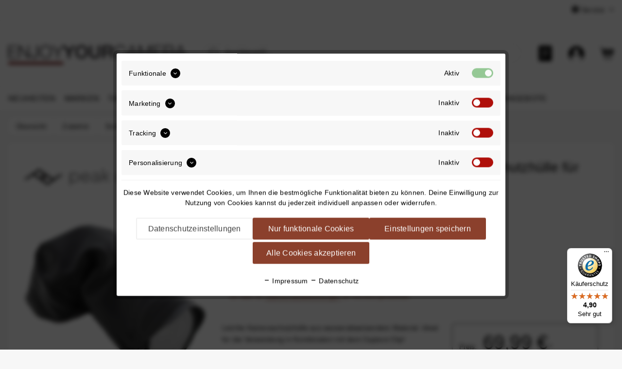

--- FILE ---
content_type: text/html; charset=utf-8
request_url: https://www.youtube-nocookie.com/embed/akdFegkVDSE
body_size: 45061
content:
<!DOCTYPE html><html lang="en" dir="ltr" data-cast-api-enabled="true"><head><meta name="viewport" content="width=device-width, initial-scale=1"><script nonce="dPgrWP6gexRqdGO35YXLkw">if ('undefined' == typeof Symbol || 'undefined' == typeof Symbol.iterator) {delete Array.prototype.entries;}</script><style name="www-roboto" nonce="SymtMwcph96cMb0cRT_haw">@font-face{font-family:'Roboto';font-style:normal;font-weight:400;font-stretch:100%;src:url(//fonts.gstatic.com/s/roboto/v48/KFO7CnqEu92Fr1ME7kSn66aGLdTylUAMa3GUBHMdazTgWw.woff2)format('woff2');unicode-range:U+0460-052F,U+1C80-1C8A,U+20B4,U+2DE0-2DFF,U+A640-A69F,U+FE2E-FE2F;}@font-face{font-family:'Roboto';font-style:normal;font-weight:400;font-stretch:100%;src:url(//fonts.gstatic.com/s/roboto/v48/KFO7CnqEu92Fr1ME7kSn66aGLdTylUAMa3iUBHMdazTgWw.woff2)format('woff2');unicode-range:U+0301,U+0400-045F,U+0490-0491,U+04B0-04B1,U+2116;}@font-face{font-family:'Roboto';font-style:normal;font-weight:400;font-stretch:100%;src:url(//fonts.gstatic.com/s/roboto/v48/KFO7CnqEu92Fr1ME7kSn66aGLdTylUAMa3CUBHMdazTgWw.woff2)format('woff2');unicode-range:U+1F00-1FFF;}@font-face{font-family:'Roboto';font-style:normal;font-weight:400;font-stretch:100%;src:url(//fonts.gstatic.com/s/roboto/v48/KFO7CnqEu92Fr1ME7kSn66aGLdTylUAMa3-UBHMdazTgWw.woff2)format('woff2');unicode-range:U+0370-0377,U+037A-037F,U+0384-038A,U+038C,U+038E-03A1,U+03A3-03FF;}@font-face{font-family:'Roboto';font-style:normal;font-weight:400;font-stretch:100%;src:url(//fonts.gstatic.com/s/roboto/v48/KFO7CnqEu92Fr1ME7kSn66aGLdTylUAMawCUBHMdazTgWw.woff2)format('woff2');unicode-range:U+0302-0303,U+0305,U+0307-0308,U+0310,U+0312,U+0315,U+031A,U+0326-0327,U+032C,U+032F-0330,U+0332-0333,U+0338,U+033A,U+0346,U+034D,U+0391-03A1,U+03A3-03A9,U+03B1-03C9,U+03D1,U+03D5-03D6,U+03F0-03F1,U+03F4-03F5,U+2016-2017,U+2034-2038,U+203C,U+2040,U+2043,U+2047,U+2050,U+2057,U+205F,U+2070-2071,U+2074-208E,U+2090-209C,U+20D0-20DC,U+20E1,U+20E5-20EF,U+2100-2112,U+2114-2115,U+2117-2121,U+2123-214F,U+2190,U+2192,U+2194-21AE,U+21B0-21E5,U+21F1-21F2,U+21F4-2211,U+2213-2214,U+2216-22FF,U+2308-230B,U+2310,U+2319,U+231C-2321,U+2336-237A,U+237C,U+2395,U+239B-23B7,U+23D0,U+23DC-23E1,U+2474-2475,U+25AF,U+25B3,U+25B7,U+25BD,U+25C1,U+25CA,U+25CC,U+25FB,U+266D-266F,U+27C0-27FF,U+2900-2AFF,U+2B0E-2B11,U+2B30-2B4C,U+2BFE,U+3030,U+FF5B,U+FF5D,U+1D400-1D7FF,U+1EE00-1EEFF;}@font-face{font-family:'Roboto';font-style:normal;font-weight:400;font-stretch:100%;src:url(//fonts.gstatic.com/s/roboto/v48/KFO7CnqEu92Fr1ME7kSn66aGLdTylUAMaxKUBHMdazTgWw.woff2)format('woff2');unicode-range:U+0001-000C,U+000E-001F,U+007F-009F,U+20DD-20E0,U+20E2-20E4,U+2150-218F,U+2190,U+2192,U+2194-2199,U+21AF,U+21E6-21F0,U+21F3,U+2218-2219,U+2299,U+22C4-22C6,U+2300-243F,U+2440-244A,U+2460-24FF,U+25A0-27BF,U+2800-28FF,U+2921-2922,U+2981,U+29BF,U+29EB,U+2B00-2BFF,U+4DC0-4DFF,U+FFF9-FFFB,U+10140-1018E,U+10190-1019C,U+101A0,U+101D0-101FD,U+102E0-102FB,U+10E60-10E7E,U+1D2C0-1D2D3,U+1D2E0-1D37F,U+1F000-1F0FF,U+1F100-1F1AD,U+1F1E6-1F1FF,U+1F30D-1F30F,U+1F315,U+1F31C,U+1F31E,U+1F320-1F32C,U+1F336,U+1F378,U+1F37D,U+1F382,U+1F393-1F39F,U+1F3A7-1F3A8,U+1F3AC-1F3AF,U+1F3C2,U+1F3C4-1F3C6,U+1F3CA-1F3CE,U+1F3D4-1F3E0,U+1F3ED,U+1F3F1-1F3F3,U+1F3F5-1F3F7,U+1F408,U+1F415,U+1F41F,U+1F426,U+1F43F,U+1F441-1F442,U+1F444,U+1F446-1F449,U+1F44C-1F44E,U+1F453,U+1F46A,U+1F47D,U+1F4A3,U+1F4B0,U+1F4B3,U+1F4B9,U+1F4BB,U+1F4BF,U+1F4C8-1F4CB,U+1F4D6,U+1F4DA,U+1F4DF,U+1F4E3-1F4E6,U+1F4EA-1F4ED,U+1F4F7,U+1F4F9-1F4FB,U+1F4FD-1F4FE,U+1F503,U+1F507-1F50B,U+1F50D,U+1F512-1F513,U+1F53E-1F54A,U+1F54F-1F5FA,U+1F610,U+1F650-1F67F,U+1F687,U+1F68D,U+1F691,U+1F694,U+1F698,U+1F6AD,U+1F6B2,U+1F6B9-1F6BA,U+1F6BC,U+1F6C6-1F6CF,U+1F6D3-1F6D7,U+1F6E0-1F6EA,U+1F6F0-1F6F3,U+1F6F7-1F6FC,U+1F700-1F7FF,U+1F800-1F80B,U+1F810-1F847,U+1F850-1F859,U+1F860-1F887,U+1F890-1F8AD,U+1F8B0-1F8BB,U+1F8C0-1F8C1,U+1F900-1F90B,U+1F93B,U+1F946,U+1F984,U+1F996,U+1F9E9,U+1FA00-1FA6F,U+1FA70-1FA7C,U+1FA80-1FA89,U+1FA8F-1FAC6,U+1FACE-1FADC,U+1FADF-1FAE9,U+1FAF0-1FAF8,U+1FB00-1FBFF;}@font-face{font-family:'Roboto';font-style:normal;font-weight:400;font-stretch:100%;src:url(//fonts.gstatic.com/s/roboto/v48/KFO7CnqEu92Fr1ME7kSn66aGLdTylUAMa3OUBHMdazTgWw.woff2)format('woff2');unicode-range:U+0102-0103,U+0110-0111,U+0128-0129,U+0168-0169,U+01A0-01A1,U+01AF-01B0,U+0300-0301,U+0303-0304,U+0308-0309,U+0323,U+0329,U+1EA0-1EF9,U+20AB;}@font-face{font-family:'Roboto';font-style:normal;font-weight:400;font-stretch:100%;src:url(//fonts.gstatic.com/s/roboto/v48/KFO7CnqEu92Fr1ME7kSn66aGLdTylUAMa3KUBHMdazTgWw.woff2)format('woff2');unicode-range:U+0100-02BA,U+02BD-02C5,U+02C7-02CC,U+02CE-02D7,U+02DD-02FF,U+0304,U+0308,U+0329,U+1D00-1DBF,U+1E00-1E9F,U+1EF2-1EFF,U+2020,U+20A0-20AB,U+20AD-20C0,U+2113,U+2C60-2C7F,U+A720-A7FF;}@font-face{font-family:'Roboto';font-style:normal;font-weight:400;font-stretch:100%;src:url(//fonts.gstatic.com/s/roboto/v48/KFO7CnqEu92Fr1ME7kSn66aGLdTylUAMa3yUBHMdazQ.woff2)format('woff2');unicode-range:U+0000-00FF,U+0131,U+0152-0153,U+02BB-02BC,U+02C6,U+02DA,U+02DC,U+0304,U+0308,U+0329,U+2000-206F,U+20AC,U+2122,U+2191,U+2193,U+2212,U+2215,U+FEFF,U+FFFD;}@font-face{font-family:'Roboto';font-style:normal;font-weight:500;font-stretch:100%;src:url(//fonts.gstatic.com/s/roboto/v48/KFO7CnqEu92Fr1ME7kSn66aGLdTylUAMa3GUBHMdazTgWw.woff2)format('woff2');unicode-range:U+0460-052F,U+1C80-1C8A,U+20B4,U+2DE0-2DFF,U+A640-A69F,U+FE2E-FE2F;}@font-face{font-family:'Roboto';font-style:normal;font-weight:500;font-stretch:100%;src:url(//fonts.gstatic.com/s/roboto/v48/KFO7CnqEu92Fr1ME7kSn66aGLdTylUAMa3iUBHMdazTgWw.woff2)format('woff2');unicode-range:U+0301,U+0400-045F,U+0490-0491,U+04B0-04B1,U+2116;}@font-face{font-family:'Roboto';font-style:normal;font-weight:500;font-stretch:100%;src:url(//fonts.gstatic.com/s/roboto/v48/KFO7CnqEu92Fr1ME7kSn66aGLdTylUAMa3CUBHMdazTgWw.woff2)format('woff2');unicode-range:U+1F00-1FFF;}@font-face{font-family:'Roboto';font-style:normal;font-weight:500;font-stretch:100%;src:url(//fonts.gstatic.com/s/roboto/v48/KFO7CnqEu92Fr1ME7kSn66aGLdTylUAMa3-UBHMdazTgWw.woff2)format('woff2');unicode-range:U+0370-0377,U+037A-037F,U+0384-038A,U+038C,U+038E-03A1,U+03A3-03FF;}@font-face{font-family:'Roboto';font-style:normal;font-weight:500;font-stretch:100%;src:url(//fonts.gstatic.com/s/roboto/v48/KFO7CnqEu92Fr1ME7kSn66aGLdTylUAMawCUBHMdazTgWw.woff2)format('woff2');unicode-range:U+0302-0303,U+0305,U+0307-0308,U+0310,U+0312,U+0315,U+031A,U+0326-0327,U+032C,U+032F-0330,U+0332-0333,U+0338,U+033A,U+0346,U+034D,U+0391-03A1,U+03A3-03A9,U+03B1-03C9,U+03D1,U+03D5-03D6,U+03F0-03F1,U+03F4-03F5,U+2016-2017,U+2034-2038,U+203C,U+2040,U+2043,U+2047,U+2050,U+2057,U+205F,U+2070-2071,U+2074-208E,U+2090-209C,U+20D0-20DC,U+20E1,U+20E5-20EF,U+2100-2112,U+2114-2115,U+2117-2121,U+2123-214F,U+2190,U+2192,U+2194-21AE,U+21B0-21E5,U+21F1-21F2,U+21F4-2211,U+2213-2214,U+2216-22FF,U+2308-230B,U+2310,U+2319,U+231C-2321,U+2336-237A,U+237C,U+2395,U+239B-23B7,U+23D0,U+23DC-23E1,U+2474-2475,U+25AF,U+25B3,U+25B7,U+25BD,U+25C1,U+25CA,U+25CC,U+25FB,U+266D-266F,U+27C0-27FF,U+2900-2AFF,U+2B0E-2B11,U+2B30-2B4C,U+2BFE,U+3030,U+FF5B,U+FF5D,U+1D400-1D7FF,U+1EE00-1EEFF;}@font-face{font-family:'Roboto';font-style:normal;font-weight:500;font-stretch:100%;src:url(//fonts.gstatic.com/s/roboto/v48/KFO7CnqEu92Fr1ME7kSn66aGLdTylUAMaxKUBHMdazTgWw.woff2)format('woff2');unicode-range:U+0001-000C,U+000E-001F,U+007F-009F,U+20DD-20E0,U+20E2-20E4,U+2150-218F,U+2190,U+2192,U+2194-2199,U+21AF,U+21E6-21F0,U+21F3,U+2218-2219,U+2299,U+22C4-22C6,U+2300-243F,U+2440-244A,U+2460-24FF,U+25A0-27BF,U+2800-28FF,U+2921-2922,U+2981,U+29BF,U+29EB,U+2B00-2BFF,U+4DC0-4DFF,U+FFF9-FFFB,U+10140-1018E,U+10190-1019C,U+101A0,U+101D0-101FD,U+102E0-102FB,U+10E60-10E7E,U+1D2C0-1D2D3,U+1D2E0-1D37F,U+1F000-1F0FF,U+1F100-1F1AD,U+1F1E6-1F1FF,U+1F30D-1F30F,U+1F315,U+1F31C,U+1F31E,U+1F320-1F32C,U+1F336,U+1F378,U+1F37D,U+1F382,U+1F393-1F39F,U+1F3A7-1F3A8,U+1F3AC-1F3AF,U+1F3C2,U+1F3C4-1F3C6,U+1F3CA-1F3CE,U+1F3D4-1F3E0,U+1F3ED,U+1F3F1-1F3F3,U+1F3F5-1F3F7,U+1F408,U+1F415,U+1F41F,U+1F426,U+1F43F,U+1F441-1F442,U+1F444,U+1F446-1F449,U+1F44C-1F44E,U+1F453,U+1F46A,U+1F47D,U+1F4A3,U+1F4B0,U+1F4B3,U+1F4B9,U+1F4BB,U+1F4BF,U+1F4C8-1F4CB,U+1F4D6,U+1F4DA,U+1F4DF,U+1F4E3-1F4E6,U+1F4EA-1F4ED,U+1F4F7,U+1F4F9-1F4FB,U+1F4FD-1F4FE,U+1F503,U+1F507-1F50B,U+1F50D,U+1F512-1F513,U+1F53E-1F54A,U+1F54F-1F5FA,U+1F610,U+1F650-1F67F,U+1F687,U+1F68D,U+1F691,U+1F694,U+1F698,U+1F6AD,U+1F6B2,U+1F6B9-1F6BA,U+1F6BC,U+1F6C6-1F6CF,U+1F6D3-1F6D7,U+1F6E0-1F6EA,U+1F6F0-1F6F3,U+1F6F7-1F6FC,U+1F700-1F7FF,U+1F800-1F80B,U+1F810-1F847,U+1F850-1F859,U+1F860-1F887,U+1F890-1F8AD,U+1F8B0-1F8BB,U+1F8C0-1F8C1,U+1F900-1F90B,U+1F93B,U+1F946,U+1F984,U+1F996,U+1F9E9,U+1FA00-1FA6F,U+1FA70-1FA7C,U+1FA80-1FA89,U+1FA8F-1FAC6,U+1FACE-1FADC,U+1FADF-1FAE9,U+1FAF0-1FAF8,U+1FB00-1FBFF;}@font-face{font-family:'Roboto';font-style:normal;font-weight:500;font-stretch:100%;src:url(//fonts.gstatic.com/s/roboto/v48/KFO7CnqEu92Fr1ME7kSn66aGLdTylUAMa3OUBHMdazTgWw.woff2)format('woff2');unicode-range:U+0102-0103,U+0110-0111,U+0128-0129,U+0168-0169,U+01A0-01A1,U+01AF-01B0,U+0300-0301,U+0303-0304,U+0308-0309,U+0323,U+0329,U+1EA0-1EF9,U+20AB;}@font-face{font-family:'Roboto';font-style:normal;font-weight:500;font-stretch:100%;src:url(//fonts.gstatic.com/s/roboto/v48/KFO7CnqEu92Fr1ME7kSn66aGLdTylUAMa3KUBHMdazTgWw.woff2)format('woff2');unicode-range:U+0100-02BA,U+02BD-02C5,U+02C7-02CC,U+02CE-02D7,U+02DD-02FF,U+0304,U+0308,U+0329,U+1D00-1DBF,U+1E00-1E9F,U+1EF2-1EFF,U+2020,U+20A0-20AB,U+20AD-20C0,U+2113,U+2C60-2C7F,U+A720-A7FF;}@font-face{font-family:'Roboto';font-style:normal;font-weight:500;font-stretch:100%;src:url(//fonts.gstatic.com/s/roboto/v48/KFO7CnqEu92Fr1ME7kSn66aGLdTylUAMa3yUBHMdazQ.woff2)format('woff2');unicode-range:U+0000-00FF,U+0131,U+0152-0153,U+02BB-02BC,U+02C6,U+02DA,U+02DC,U+0304,U+0308,U+0329,U+2000-206F,U+20AC,U+2122,U+2191,U+2193,U+2212,U+2215,U+FEFF,U+FFFD;}</style><script name="www-roboto" nonce="dPgrWP6gexRqdGO35YXLkw">if (document.fonts && document.fonts.load) {document.fonts.load("400 10pt Roboto", "E"); document.fonts.load("500 10pt Roboto", "E");}</script><link rel="stylesheet" href="/s/player/c9168c90/www-player.css" name="www-player" nonce="SymtMwcph96cMb0cRT_haw"><style nonce="SymtMwcph96cMb0cRT_haw">html {overflow: hidden;}body {font: 12px Roboto, Arial, sans-serif; background-color: #000; color: #fff; height: 100%; width: 100%; overflow: hidden; position: absolute; margin: 0; padding: 0;}#player {width: 100%; height: 100%;}h1 {text-align: center; color: #fff;}h3 {margin-top: 6px; margin-bottom: 3px;}.player-unavailable {position: absolute; top: 0; left: 0; right: 0; bottom: 0; padding: 25px; font-size: 13px; background: url(/img/meh7.png) 50% 65% no-repeat;}.player-unavailable .message {text-align: left; margin: 0 -5px 15px; padding: 0 5px 14px; border-bottom: 1px solid #888; font-size: 19px; font-weight: normal;}.player-unavailable a {color: #167ac6; text-decoration: none;}</style><script nonce="dPgrWP6gexRqdGO35YXLkw">var ytcsi={gt:function(n){n=(n||"")+"data_";return ytcsi[n]||(ytcsi[n]={tick:{},info:{},gel:{preLoggedGelInfos:[]}})},now:window.performance&&window.performance.timing&&window.performance.now&&window.performance.timing.navigationStart?function(){return window.performance.timing.navigationStart+window.performance.now()}:function(){return(new Date).getTime()},tick:function(l,t,n){var ticks=ytcsi.gt(n).tick;var v=t||ytcsi.now();if(ticks[l]){ticks["_"+l]=ticks["_"+l]||[ticks[l]];ticks["_"+l].push(v)}ticks[l]=
v},info:function(k,v,n){ytcsi.gt(n).info[k]=v},infoGel:function(p,n){ytcsi.gt(n).gel.preLoggedGelInfos.push(p)},setStart:function(t,n){ytcsi.tick("_start",t,n)}};
(function(w,d){function isGecko(){if(!w.navigator)return false;try{if(w.navigator.userAgentData&&w.navigator.userAgentData.brands&&w.navigator.userAgentData.brands.length){var brands=w.navigator.userAgentData.brands;var i=0;for(;i<brands.length;i++)if(brands[i]&&brands[i].brand==="Firefox")return true;return false}}catch(e){setTimeout(function(){throw e;})}if(!w.navigator.userAgent)return false;var ua=w.navigator.userAgent;return ua.indexOf("Gecko")>0&&ua.toLowerCase().indexOf("webkit")<0&&ua.indexOf("Edge")<
0&&ua.indexOf("Trident")<0&&ua.indexOf("MSIE")<0}ytcsi.setStart(w.performance?w.performance.timing.responseStart:null);var isPrerender=(d.visibilityState||d.webkitVisibilityState)=="prerender";var vName=!d.visibilityState&&d.webkitVisibilityState?"webkitvisibilitychange":"visibilitychange";if(isPrerender){var startTick=function(){ytcsi.setStart();d.removeEventListener(vName,startTick)};d.addEventListener(vName,startTick,false)}if(d.addEventListener)d.addEventListener(vName,function(){ytcsi.tick("vc")},
false);if(isGecko()){var isHidden=(d.visibilityState||d.webkitVisibilityState)=="hidden";if(isHidden)ytcsi.tick("vc")}var slt=function(el,t){setTimeout(function(){var n=ytcsi.now();el.loadTime=n;if(el.slt)el.slt()},t)};w.__ytRIL=function(el){if(!el.getAttribute("data-thumb"))if(w.requestAnimationFrame)w.requestAnimationFrame(function(){slt(el,0)});else slt(el,16)}})(window,document);
</script><script nonce="dPgrWP6gexRqdGO35YXLkw">var ytcfg={d:function(){return window.yt&&yt.config_||ytcfg.data_||(ytcfg.data_={})},get:function(k,o){return k in ytcfg.d()?ytcfg.d()[k]:o},set:function(){var a=arguments;if(a.length>1)ytcfg.d()[a[0]]=a[1];else{var k;for(k in a[0])ytcfg.d()[k]=a[0][k]}}};
ytcfg.set({"CLIENT_CANARY_STATE":"none","DEVICE":"cbr\u003dChrome\u0026cbrand\u003dapple\u0026cbrver\u003d131.0.0.0\u0026ceng\u003dWebKit\u0026cengver\u003d537.36\u0026cos\u003dMacintosh\u0026cosver\u003d10_15_7\u0026cplatform\u003dDESKTOP","EVENT_ID":"2jt3aYjjOqPAlssP6KzYsQM","EXPERIMENT_FLAGS":{"ab_det_apb_b":true,"ab_det_apm":true,"ab_det_el_h":true,"ab_det_em_inj":true,"ab_l_sig_st":true,"ab_l_sig_st_e":true,"action_companion_center_align_description":true,"allow_skip_networkless":true,"always_send_and_write":true,"att_web_record_metrics":true,"attmusi":true,"c3_enable_button_impression_logging":true,"c3_watch_page_component":true,"cancel_pending_navs":true,"clean_up_manual_attribution_header":true,"config_age_report_killswitch":true,"cow_optimize_idom_compat":true,"csi_on_gel":true,"delhi_mweb_colorful_sd":true,"delhi_mweb_colorful_sd_v2":true,"deprecate_pair_servlet_enabled":true,"desktop_sparkles_light_cta_button":true,"disable_cached_masthead_data":true,"disable_child_node_auto_formatted_strings":true,"disable_log_to_visitor_layer":true,"disable_pacf_logging_for_memory_limited_tv":true,"embeds_enable_eid_enforcement_for_youtube":true,"embeds_enable_info_panel_dismissal":true,"embeds_enable_pfp_always_unbranded":true,"embeds_muted_autoplay_sound_fix":true,"embeds_serve_es6_client":true,"embeds_web_nwl_disable_nocookie":true,"embeds_web_updated_shorts_definition_fix":true,"enable_active_view_display_ad_renderer_web_home":true,"enable_ad_disclosure_banner_a11y_fix":true,"enable_client_sli_logging":true,"enable_client_streamz_web":true,"enable_client_ve_spec":true,"enable_cloud_save_error_popup_after_retry":true,"enable_dai_sdf_h5_preroll":true,"enable_datasync_id_header_in_web_vss_pings":true,"enable_default_mono_cta_migration_web_client":true,"enable_docked_chat_messages":true,"enable_entity_store_from_dependency_injection":true,"enable_inline_muted_playback_on_web_search":true,"enable_inline_muted_playback_on_web_search_for_vdc":true,"enable_inline_muted_playback_on_web_search_for_vdcb":true,"enable_is_mini_app_page_active_bugfix":true,"enable_logging_first_user_action_after_game_ready":true,"enable_ltc_param_fetch_from_innertube":true,"enable_masthead_mweb_padding_fix":true,"enable_menu_renderer_button_in_mweb_hclr":true,"enable_mini_app_command_handler_mweb_fix":true,"enable_mini_guide_downloads_item":true,"enable_mixed_direction_formatted_strings":true,"enable_mweb_new_caption_language_picker":true,"enable_names_handles_account_switcher":true,"enable_network_request_logging_on_game_events":true,"enable_new_paid_product_placement":true,"enable_open_in_new_tab_icon_for_short_dr_for_desktop_search":true,"enable_open_yt_content":true,"enable_origin_query_parameter_bugfix":true,"enable_pause_ads_on_ytv_html5":true,"enable_payments_purchase_manager":true,"enable_pdp_icon_prefetch":true,"enable_pl_r_si_fa":true,"enable_place_pivot_url":true,"enable_pv_screen_modern_text":true,"enable_removing_navbar_title_on_hashtag_page_mweb":true,"enable_rta_manager":true,"enable_sdf_companion_h5":true,"enable_sdf_dai_h5_midroll":true,"enable_sdf_h5_endemic_mid_post_roll":true,"enable_sdf_on_h5_unplugged_vod_midroll":true,"enable_sdf_shorts_player_bytes_h5":true,"enable_sending_unwrapped_game_audio_as_serialized_metadata":true,"enable_sfv_effect_pivot_url":true,"enable_shorts_new_carousel":true,"enable_skip_ad_guidance_prompt":true,"enable_skippable_ads_for_unplugged_ad_pod":true,"enable_smearing_expansion_dai":true,"enable_time_out_messages":true,"enable_timeline_view_modern_transcript_fe":true,"enable_video_display_compact_button_group_for_desktop_search":true,"enable_web_delhi_icons":true,"enable_web_home_top_landscape_image_layout_level_click":true,"enable_web_tiered_gel":true,"enable_window_constrained_buy_flow_dialog":true,"enable_wiz_queue_effect_and_on_init_initial_runs":true,"enable_ypc_spinners":true,"enable_yt_ata_iframe_authuser":true,"export_networkless_options":true,"export_player_version_to_ytconfig":true,"fill_single_video_with_notify_to_lasr":true,"fix_ad_miniplayer_controls_rendering":true,"fix_ads_tracking_for_swf_config_deprecation_mweb":true,"h5_companion_enable_adcpn_macro_substitution_for_click_pings":true,"h5_inplayer_enable_adcpn_macro_substitution_for_click_pings":true,"h5_reset_cache_and_filter_before_update_masthead":true,"hide_channel_creation_title_for_mweb":true,"high_ccv_client_side_caching_h5":true,"html5_force_debug_data_for_client_tmp_logs":true,"html5_log_trigger_events_with_debug_data":true,"html5_ssdai_enable_media_end_cue_range":true,"il_attach_cache_limit":true,"il_use_view_model_logging_context":true,"is_browser_support_for_webcam_streaming":true,"json_condensed_response":true,"kev_adb_pg":true,"kevlar_gel_error_routing":true,"kevlar_watch_cinematics":true,"live_chat_enable_controller_extraction":true,"live_chat_enable_rta_manager":true,"log_click_with_layer_from_element_in_command_handler":true,"mdx_enable_privacy_disclosure_ui":true,"mdx_load_cast_api_bootstrap_script":true,"medium_progress_bar_modification":true,"migrate_remaining_web_ad_badges_to_innertube":true,"mobile_account_menu_refresh":true,"mweb_account_linking_noapp":true,"mweb_after_render_to_scheduler":true,"mweb_allow_modern_search_suggest_behavior":true,"mweb_animated_actions":true,"mweb_app_upsell_button_direct_to_app":true,"mweb_c3_enable_adaptive_signals":true,"mweb_c3_library_page_enable_recent_shelf":true,"mweb_c3_remove_web_navigation_endpoint_data":true,"mweb_c3_use_canonical_from_player_response":true,"mweb_cinematic_watch":true,"mweb_command_handler":true,"mweb_delay_watch_initial_data":true,"mweb_disable_searchbar_scroll":true,"mweb_enable_browse_chunks":true,"mweb_enable_fine_scrubbing_for_recs":true,"mweb_enable_keto_batch_player_fullscreen":true,"mweb_enable_keto_batch_player_progress_bar":true,"mweb_enable_keto_batch_player_tooltips":true,"mweb_enable_lockup_view_model_for_ucp":true,"mweb_enable_mix_panel_title_metadata":true,"mweb_enable_more_drawer":true,"mweb_enable_optional_fullscreen_landscape_locking":true,"mweb_enable_overlay_touch_manager":true,"mweb_enable_premium_carve_out_fix":true,"mweb_enable_refresh_detection":true,"mweb_enable_search_imp":true,"mweb_enable_shorts_pivot_button":true,"mweb_enable_shorts_video_preload":true,"mweb_enable_skippables_on_jio_phone":true,"mweb_enable_two_line_title_on_shorts":true,"mweb_enable_varispeed_controller":true,"mweb_enable_watch_feed_infinite_scroll":true,"mweb_enable_wrapped_unplugged_pause_membership_dialog_renderer":true,"mweb_fix_monitor_visibility_after_render":true,"mweb_force_ios_fallback_to_native_control":true,"mweb_fp_auto_fullscreen":true,"mweb_fullscreen_controls":true,"mweb_fullscreen_controls_action_buttons":true,"mweb_fullscreen_watch_system":true,"mweb_home_reactive_shorts":true,"mweb_innertube_search_command":true,"mweb_lang_in_html":true,"mweb_like_button_synced_with_entities":true,"mweb_logo_use_home_page_ve":true,"mweb_native_control_in_faux_fullscreen_shared":true,"mweb_player_control_on_hover":true,"mweb_player_delhi_dtts":true,"mweb_player_hide_unavailable_subtitles_button":true,"mweb_player_settings_use_bottom_sheet":true,"mweb_player_show_previous_next_buttons_in_playlist":true,"mweb_player_skip_no_op_state_changes":true,"mweb_player_user_select_none":true,"mweb_playlist_engagement_panel":true,"mweb_progress_bar_seek_on_mouse_click":true,"mweb_pull_2_full":true,"mweb_pull_2_full_enable_touch_handlers":true,"mweb_schedule_warm_watch_response":true,"mweb_searchbox_legacy_navigation":true,"mweb_see_fewer_shorts":true,"mweb_shorts_comments_panel_id_change":true,"mweb_shorts_early_continuation":true,"mweb_show_ios_smart_banner":true,"mweb_show_sign_in_button_from_header":true,"mweb_use_server_url_on_startup":true,"mweb_watch_captions_enable_auto_translate":true,"mweb_watch_captions_set_default_size":true,"mweb_watch_stop_scheduler_on_player_response":true,"mweb_watchfeed_big_thumbnails":true,"mweb_yt_searchbox":true,"networkless_logging":true,"no_client_ve_attach_unless_shown":true,"pageid_as_header_web":true,"playback_settings_use_switch_menu":true,"player_controls_autonav_fix":true,"player_controls_skip_double_signal_update":true,"polymer_bad_build_labels":true,"polymer_verifiy_app_state":true,"qoe_send_and_write":true,"remove_chevron_from_ad_disclosure_banner_h5":true,"remove_masthead_channel_banner_on_refresh":true,"remove_slot_id_exited_trigger_for_dai_in_player_slot_expire":true,"replace_client_url_parsing_with_server_signal":true,"service_worker_enabled":true,"service_worker_push_enabled":true,"service_worker_push_home_page_prompt":true,"service_worker_push_watch_page_prompt":true,"shell_load_gcf":true,"shorten_initial_gel_batch_timeout":true,"should_use_yt_voice_endpoint_in_kaios":true,"smarter_ve_dedupping":true,"speedmaster_no_seek":true,"stop_handling_click_for_non_rendering_overlay_layout":true,"suppress_error_204_logging":true,"synced_panel_scrolling_controller":true,"use_event_time_ms_header":true,"use_fifo_for_networkless":true,"use_request_time_ms_header":true,"use_session_based_sampling":true,"use_thumbnail_overlay_time_status_renderer_for_live_badge":true,"vss_final_ping_send_and_write":true,"vss_playback_use_send_and_write":true,"web_adaptive_repeat_ase":true,"web_always_load_chat_support":true,"web_animated_like":true,"web_api_url":true,"web_attributed_string_deep_equal_bugfix":true,"web_autonav_allow_off_by_default":true,"web_button_vm_refactor_disabled":true,"web_c3_log_app_init_finish":true,"web_csi_action_sampling_enabled":true,"web_dedupe_ve_grafting":true,"web_disable_backdrop_filter":true,"web_enable_ab_rsp_cl":true,"web_enable_course_icon_update":true,"web_enable_error_204":true,"web_fix_segmented_like_dislike_undefined":true,"web_gcf_hashes_innertube":true,"web_gel_timeout_cap":true,"web_metadata_carousel_elref_bugfix":true,"web_parent_target_for_sheets":true,"web_persist_server_autonav_state_on_client":true,"web_playback_associated_log_ctt":true,"web_playback_associated_ve":true,"web_prefetch_preload_video":true,"web_progress_bar_draggable":true,"web_resizable_advertiser_banner_on_masthead_safari_fix":true,"web_shorts_just_watched_on_channel_and_pivot_study":true,"web_shorts_just_watched_overlay":true,"web_update_panel_visibility_logging_fix":true,"web_video_attribute_view_model_a11y_fix":true,"web_watch_controls_state_signals":true,"web_wiz_attributed_string":true,"webfe_mweb_watch_microdata":true,"webfe_watch_shorts_canonical_url_fix":true,"webpo_exit_on_net_err":true,"wiz_diff_overwritable":true,"wiz_stamper_new_context_api":true,"woffle_used_state_report":true,"wpo_gel_strz":true,"H5_async_logging_delay_ms":30000.0,"attention_logging_scroll_throttle":500.0,"autoplay_pause_by_lact_sampling_fraction":0.0,"cinematic_watch_effect_opacity":0.4,"log_window_onerror_fraction":0.1,"speedmaster_playback_rate":2.0,"tv_pacf_logging_sample_rate":0.01,"web_attention_logging_scroll_throttle":500.0,"web_load_prediction_threshold":0.1,"web_navigation_prediction_threshold":0.1,"web_pbj_log_warning_rate":0.0,"web_system_health_fraction":0.01,"ytidb_transaction_ended_event_rate_limit":0.02,"active_time_update_interval_ms":10000,"att_init_delay":500,"autoplay_pause_by_lact_sec":0,"botguard_async_snapshot_timeout_ms":3000,"check_navigator_accuracy_timeout_ms":0,"cinematic_watch_css_filter_blur_strength":40,"cinematic_watch_fade_out_duration":500,"close_webview_delay_ms":100,"cloud_save_game_data_rate_limit_ms":3000,"compression_disable_point":10,"custom_active_view_tos_timeout_ms":3600000,"embeds_widget_poll_interval_ms":0,"gel_min_batch_size":3,"gel_queue_timeout_max_ms":60000,"get_async_timeout_ms":60000,"hide_cta_for_home_web_video_ads_animate_in_time":2,"html5_byterate_soft_cap":0,"initial_gel_batch_timeout":2000,"max_body_size_to_compress":500000,"max_prefetch_window_sec_for_livestream_optimization":10,"min_prefetch_offset_sec_for_livestream_optimization":20,"mini_app_container_iframe_src_update_delay_ms":0,"multiple_preview_news_duration_time":11000,"mweb_c3_toast_duration_ms":5000,"mweb_deep_link_fallback_timeout_ms":10000,"mweb_delay_response_received_actions":100,"mweb_fp_dpad_rate_limit_ms":0,"mweb_fp_dpad_watch_title_clamp_lines":0,"mweb_history_manager_cache_size":100,"mweb_ios_fullscreen_playback_transition_delay_ms":500,"mweb_ios_fullscreen_system_pause_epilson_ms":0,"mweb_override_response_store_expiration_ms":0,"mweb_shorts_early_continuation_trigger_threshold":4,"mweb_w2w_max_age_seconds":0,"mweb_watch_captions_default_size":2,"neon_dark_launch_gradient_count":0,"network_polling_interval":30000,"play_click_interval_ms":30000,"play_ping_interval_ms":10000,"prefetch_comments_ms_after_video":0,"send_config_hash_timer":0,"service_worker_push_logged_out_prompt_watches":-1,"service_worker_push_prompt_cap":-1,"service_worker_push_prompt_delay_microseconds":3888000000000,"slow_compressions_before_abandon_count":4,"speedmaster_cancellation_movement_dp":10,"speedmaster_touch_activation_ms":500,"web_attention_logging_throttle":500,"web_foreground_heartbeat_interval_ms":28000,"web_gel_debounce_ms":10000,"web_logging_max_batch":100,"web_max_tracing_events":50,"web_tracing_session_replay":0,"wil_icon_max_concurrent_fetches":9999,"ytidb_remake_db_retries":3,"ytidb_reopen_db_retries":3,"WebClientReleaseProcessCritical__youtube_embeds_client_version_override":"","WebClientReleaseProcessCritical__youtube_embeds_web_client_version_override":"","WebClientReleaseProcessCritical__youtube_mweb_client_version_override":"","debug_forced_internalcountrycode":"","embeds_web_synth_ch_headers_banned_urls_regex":"","enable_web_media_service":"DISABLED","il_payload_scraping":"","live_chat_unicode_emoji_json_url":"https://www.gstatic.com/youtube/img/emojis/emojis-svg-9.json","mweb_deep_link_feature_tag_suffix":"11268432","mweb_enable_shorts_innertube_player_prefetch_trigger":"NONE","mweb_fp_dpad":"home,search,browse,channel,create_channel,experiments,settings,trending,oops,404,paid_memberships,sponsorship,premium,shorts","mweb_fp_dpad_linear_navigation":"","mweb_fp_dpad_linear_navigation_visitor":"","mweb_fp_dpad_visitor":"","mweb_preload_video_by_player_vars":"","place_pivot_triggering_container_alternate":"","place_pivot_triggering_counterfactual_container_alternate":"","service_worker_push_force_notification_prompt_tag":"1","service_worker_scope":"/","suggest_exp_str":"","web_client_version_override":"","kevlar_command_handler_command_banlist":[],"mini_app_ids_without_game_ready":["UgkxHHtsak1SC8mRGHMZewc4HzeAY3yhPPmJ","Ugkx7OgzFqE6z_5Mtf4YsotGfQNII1DF_RBm"],"web_op_signal_type_banlist":[],"web_tracing_enabled_spans":["event","command"]},"GAPI_HINT_PARAMS":"m;/_/scs/abc-static/_/js/k\u003dgapi.gapi.en.FZb77tO2YW4.O/d\u003d1/rs\u003dAHpOoo8lqavmo6ayfVxZovyDiP6g3TOVSQ/m\u003d__features__","GAPI_HOST":"https://apis.google.com","GAPI_LOCALE":"en_US","GL":"US","HL":"en","HTML_DIR":"ltr","HTML_LANG":"en","INNERTUBE_API_KEY":"AIzaSyAO_FJ2SlqU8Q4STEHLGCilw_Y9_11qcW8","INNERTUBE_API_VERSION":"v1","INNERTUBE_CLIENT_NAME":"WEB_EMBEDDED_PLAYER","INNERTUBE_CLIENT_VERSION":"1.20260122.10.00","INNERTUBE_CONTEXT":{"client":{"hl":"en","gl":"US","remoteHost":"3.131.90.84","deviceMake":"Apple","deviceModel":"","visitorData":"[base64]%3D%3D","userAgent":"Mozilla/5.0 (Macintosh; Intel Mac OS X 10_15_7) AppleWebKit/537.36 (KHTML, like Gecko) Chrome/131.0.0.0 Safari/537.36; ClaudeBot/1.0; +claudebot@anthropic.com),gzip(gfe)","clientName":"WEB_EMBEDDED_PLAYER","clientVersion":"1.20260122.10.00","osName":"Macintosh","osVersion":"10_15_7","originalUrl":"https://www.youtube-nocookie.com/embed/akdFegkVDSE","platform":"DESKTOP","clientFormFactor":"UNKNOWN_FORM_FACTOR","configInfo":{"appInstallData":"[base64]%3D%3D"},"browserName":"Chrome","browserVersion":"131.0.0.0","acceptHeader":"text/html,application/xhtml+xml,application/xml;q\u003d0.9,image/webp,image/apng,*/*;q\u003d0.8,application/signed-exchange;v\u003db3;q\u003d0.9","deviceExperimentId":"ChxOelU1T1RZd09EY3dORFUxTkRBNU1UazJNdz09ENr33MsGGNr33MsG","rolloutToken":"COmihOrOvufzqQEQ-ujH6PmokgMY-ujH6PmokgM%3D"},"user":{"lockedSafetyMode":false},"request":{"useSsl":true},"clickTracking":{"clickTrackingParams":"IhMIiLjH6PmokgMVI6BlAx1oFjY2"},"thirdParty":{"embeddedPlayerContext":{"embeddedPlayerEncryptedContext":"[base64]","ancestorOriginsSupported":false}}},"INNERTUBE_CONTEXT_CLIENT_NAME":56,"INNERTUBE_CONTEXT_CLIENT_VERSION":"1.20260122.10.00","INNERTUBE_CONTEXT_GL":"US","INNERTUBE_CONTEXT_HL":"en","LATEST_ECATCHER_SERVICE_TRACKING_PARAMS":{"client.name":"WEB_EMBEDDED_PLAYER","client.jsfeat":"2021"},"LOGGED_IN":false,"PAGE_BUILD_LABEL":"youtube.embeds.web_20260122_10_RC00","PAGE_CL":859848483,"SERVER_NAME":"WebFE","VISITOR_DATA":"[base64]%3D%3D","WEB_PLAYER_CONTEXT_CONFIGS":{"WEB_PLAYER_CONTEXT_CONFIG_ID_EMBEDDED_PLAYER":{"rootElementId":"movie_player","jsUrl":"/s/player/c9168c90/player_ias.vflset/en_US/base.js","cssUrl":"/s/player/c9168c90/www-player.css","contextId":"WEB_PLAYER_CONTEXT_CONFIG_ID_EMBEDDED_PLAYER","eventLabel":"embedded","contentRegion":"US","hl":"en_US","hostLanguage":"en","innertubeApiKey":"AIzaSyAO_FJ2SlqU8Q4STEHLGCilw_Y9_11qcW8","innertubeApiVersion":"v1","innertubeContextClientVersion":"1.20260122.10.00","device":{"brand":"apple","model":"","browser":"Chrome","browserVersion":"131.0.0.0","os":"Macintosh","osVersion":"10_15_7","platform":"DESKTOP","interfaceName":"WEB_EMBEDDED_PLAYER","interfaceVersion":"1.20260122.10.00"},"serializedExperimentIds":"24004644,51010235,51063643,51098299,51204329,51222973,51340662,51349914,51353393,51366423,51389629,51404808,51404810,51425034,51490331,51500051,51505436,51530495,51534669,51560386,51565115,51566373,51566863,51578633,51583568,51583821,51585555,51586115,51605258,51605395,51609829,51611457,51615065,51620866,51621065,51622845,51624036,51631301,51632249,51637029,51638932,51647792,51648336,51656217,51672162,51681662,51683502,51684301,51684306,51691589,51693510,51693995,51696107,51696619,51697032,51700777,51705183,51711227,51712601,51713175,51713237,51714463,51718246,51719411,51719628,51729218,51732102,51735452,51737133,51738352,51738919,51740812,51742823,51742830,51742876,51744563,51747794,51751855,51754303","serializedExperimentFlags":"H5_async_logging_delay_ms\u003d30000.0\u0026PlayerWeb__h5_enable_advisory_rating_restrictions\u003dtrue\u0026a11y_h5_associate_survey_question\u003dtrue\u0026ab_det_apb_b\u003dtrue\u0026ab_det_apm\u003dtrue\u0026ab_det_el_h\u003dtrue\u0026ab_det_em_inj\u003dtrue\u0026ab_l_sig_st\u003dtrue\u0026ab_l_sig_st_e\u003dtrue\u0026action_companion_center_align_description\u003dtrue\u0026ad_pod_disable_companion_persist_ads_quality\u003dtrue\u0026add_stmp_logs_for_voice_boost\u003dtrue\u0026allow_autohide_on_paused_videos\u003dtrue\u0026allow_drm_override\u003dtrue\u0026allow_live_autoplay\u003dtrue\u0026allow_poltergust_autoplay\u003dtrue\u0026allow_skip_networkless\u003dtrue\u0026allow_vp9_1080p_mq_enc\u003dtrue\u0026always_cache_redirect_endpoint\u003dtrue\u0026always_send_and_write\u003dtrue\u0026annotation_module_vast_cards_load_logging_fraction\u003d0.0\u0026assign_drm_family_by_format\u003dtrue\u0026att_web_record_metrics\u003dtrue\u0026attention_logging_scroll_throttle\u003d500.0\u0026attmusi\u003dtrue\u0026autoplay_time\u003d10000\u0026autoplay_time_for_fullscreen\u003d-1\u0026autoplay_time_for_music_content\u003d-1\u0026bg_vm_reinit_threshold\u003d7200000\u0026blocked_packages_for_sps\u003d[]\u0026botguard_async_snapshot_timeout_ms\u003d3000\u0026captions_url_add_ei\u003dtrue\u0026check_navigator_accuracy_timeout_ms\u003d0\u0026clean_up_manual_attribution_header\u003dtrue\u0026compression_disable_point\u003d10\u0026cow_optimize_idom_compat\u003dtrue\u0026csi_on_gel\u003dtrue\u0026custom_active_view_tos_timeout_ms\u003d3600000\u0026dash_manifest_version\u003d5\u0026debug_bandaid_hostname\u003d\u0026debug_bandaid_port\u003d0\u0026debug_sherlog_username\u003d\u0026delhi_fast_follow_autonav_toggle\u003dtrue\u0026delhi_modern_player_default_thumbnail_percentage\u003d0.0\u0026delhi_modern_player_faster_autohide_delay_ms\u003d2000\u0026delhi_modern_player_pause_thumbnail_percentage\u003d0.6\u0026delhi_modern_web_player_blending_mode\u003d\u0026delhi_modern_web_player_disable_frosted_glass\u003dtrue\u0026delhi_modern_web_player_horizontal_volume_controls\u003dtrue\u0026delhi_modern_web_player_lhs_volume_controls\u003dtrue\u0026delhi_modern_web_player_responsive_compact_controls_threshold\u003d0\u0026deprecate_22\u003dtrue\u0026deprecate_delay_ping\u003dtrue\u0026deprecate_pair_servlet_enabled\u003dtrue\u0026desktop_sparkles_light_cta_button\u003dtrue\u0026disable_av1_setting\u003dtrue\u0026disable_branding_context\u003dtrue\u0026disable_cached_masthead_data\u003dtrue\u0026disable_channel_id_check_for_suspended_channels\u003dtrue\u0026disable_child_node_auto_formatted_strings\u003dtrue\u0026disable_lifa_for_supex_users\u003dtrue\u0026disable_log_to_visitor_layer\u003dtrue\u0026disable_mdx_connection_in_mdx_module_for_music_web\u003dtrue\u0026disable_pacf_logging_for_memory_limited_tv\u003dtrue\u0026disable_reduced_fullscreen_autoplay_countdown_for_minors\u003dtrue\u0026disable_reel_item_watch_format_filtering\u003dtrue\u0026disable_threegpp_progressive_formats\u003dtrue\u0026disable_touch_events_on_skip_button\u003dtrue\u0026edge_encryption_fill_primary_key_version\u003dtrue\u0026embeds_enable_info_panel_dismissal\u003dtrue\u0026embeds_enable_move_set_center_crop_to_public\u003dtrue\u0026embeds_enable_per_video_embed_config\u003dtrue\u0026embeds_enable_pfp_always_unbranded\u003dtrue\u0026embeds_web_lite_mode\u003d1\u0026embeds_web_nwl_disable_nocookie\u003dtrue\u0026embeds_web_synth_ch_headers_banned_urls_regex\u003d\u0026enable_active_view_display_ad_renderer_web_home\u003dtrue\u0026enable_active_view_lr_shorts_video\u003dtrue\u0026enable_active_view_web_shorts_video\u003dtrue\u0026enable_ad_cpn_macro_substitution_for_click_pings\u003dtrue\u0026enable_ad_disclosure_banner_a11y_fix\u003dtrue\u0026enable_antiscraping_web_player_expired\u003dtrue\u0026enable_app_promo_endcap_eml_on_tablet\u003dtrue\u0026enable_batched_cross_device_pings_in_gel_fanout\u003dtrue\u0026enable_cast_for_web_unplugged\u003dtrue\u0026enable_cast_on_music_web\u003dtrue\u0026enable_cipher_for_manifest_urls\u003dtrue\u0026enable_cleanup_masthead_autoplay_hack_fix\u003dtrue\u0026enable_client_page_id_header_for_first_party_pings\u003dtrue\u0026enable_client_sli_logging\u003dtrue\u0026enable_client_ve_spec\u003dtrue\u0026enable_cta_banner_on_unplugged_lr\u003dtrue\u0026enable_custom_playhead_parsing\u003dtrue\u0026enable_dai_sdf_h5_preroll\u003dtrue\u0026enable_datasync_id_header_in_web_vss_pings\u003dtrue\u0026enable_default_mono_cta_migration_web_client\u003dtrue\u0026enable_dsa_ad_badge_for_action_endcap_on_android\u003dtrue\u0026enable_dsa_ad_badge_for_action_endcap_on_ios\u003dtrue\u0026enable_entity_store_from_dependency_injection\u003dtrue\u0026enable_error_corrections_infocard_web_client\u003dtrue\u0026enable_error_corrections_infocards_icon_web\u003dtrue\u0026enable_inline_muted_playback_on_web_search\u003dtrue\u0026enable_inline_muted_playback_on_web_search_for_vdc\u003dtrue\u0026enable_inline_muted_playback_on_web_search_for_vdcb\u003dtrue\u0026enable_kabuki_comments_on_shorts\u003ddisabled\u0026enable_ltc_param_fetch_from_innertube\u003dtrue\u0026enable_mixed_direction_formatted_strings\u003dtrue\u0026enable_modern_skip_button_on_web\u003dtrue\u0026enable_new_paid_product_placement\u003dtrue\u0026enable_open_in_new_tab_icon_for_short_dr_for_desktop_search\u003dtrue\u0026enable_out_of_stock_text_all_surfaces\u003dtrue\u0026enable_paid_content_overlay_bugfix\u003dtrue\u0026enable_pause_ads_on_ytv_html5\u003dtrue\u0026enable_pl_r_si_fa\u003dtrue\u0026enable_policy_based_hqa_filter_in_watch_server\u003dtrue\u0026enable_progres_commands_lr_feeds\u003dtrue\u0026enable_progress_commands_lr_shorts\u003dtrue\u0026enable_publishing_region_param_in_sus\u003dtrue\u0026enable_pv_screen_modern_text\u003dtrue\u0026enable_rpr_token_on_ltl_lookup\u003dtrue\u0026enable_sdf_companion_h5\u003dtrue\u0026enable_sdf_dai_h5_midroll\u003dtrue\u0026enable_sdf_h5_endemic_mid_post_roll\u003dtrue\u0026enable_sdf_on_h5_unplugged_vod_midroll\u003dtrue\u0026enable_sdf_shorts_player_bytes_h5\u003dtrue\u0026enable_server_driven_abr\u003dtrue\u0026enable_server_driven_abr_for_backgroundable\u003dtrue\u0026enable_server_driven_abr_url_generation\u003dtrue\u0026enable_server_driven_readahead\u003dtrue\u0026enable_skip_ad_guidance_prompt\u003dtrue\u0026enable_skip_to_next_messaging\u003dtrue\u0026enable_skippable_ads_for_unplugged_ad_pod\u003dtrue\u0026enable_smart_skip_player_controls_shown_on_web\u003dtrue\u0026enable_smart_skip_player_controls_shown_on_web_increased_triggering_sensitivity\u003dtrue\u0026enable_smart_skip_speedmaster_on_web\u003dtrue\u0026enable_smearing_expansion_dai\u003dtrue\u0026enable_split_screen_ad_baseline_experience_endemic_live_h5\u003dtrue\u0026enable_to_call_playready_backend_directly\u003dtrue\u0026enable_unified_action_endcap_on_web\u003dtrue\u0026enable_video_display_compact_button_group_for_desktop_search\u003dtrue\u0026enable_voice_boost_feature\u003dtrue\u0026enable_vp9_appletv5_on_server\u003dtrue\u0026enable_watch_server_rejected_formats_logging\u003dtrue\u0026enable_web_delhi_icons\u003dtrue\u0026enable_web_home_top_landscape_image_layout_level_click\u003dtrue\u0026enable_web_media_session_metadata_fix\u003dtrue\u0026enable_web_premium_varispeed_upsell\u003dtrue\u0026enable_web_tiered_gel\u003dtrue\u0026enable_wiz_queue_effect_and_on_init_initial_runs\u003dtrue\u0026enable_yt_ata_iframe_authuser\u003dtrue\u0026enable_ytv_csdai_vp9\u003dtrue\u0026export_networkless_options\u003dtrue\u0026export_player_version_to_ytconfig\u003dtrue\u0026fill_live_request_config_in_ustreamer_config\u003dtrue\u0026fill_single_video_with_notify_to_lasr\u003dtrue\u0026filter_vb_without_non_vb_equivalents\u003dtrue\u0026filter_vp9_for_live_dai\u003dtrue\u0026fix_ad_miniplayer_controls_rendering\u003dtrue\u0026fix_ads_tracking_for_swf_config_deprecation_mweb\u003dtrue\u0026fix_h5_toggle_button_a11y\u003dtrue\u0026fix_survey_color_contrast_on_destop\u003dtrue\u0026fix_toggle_button_role_for_ad_components\u003dtrue\u0026fresca_polling_delay_override\u003d0\u0026gab_return_sabr_ssdai_config\u003dtrue\u0026gel_min_batch_size\u003d3\u0026gel_queue_timeout_max_ms\u003d60000\u0026gvi_channel_client_screen\u003dtrue\u0026h5_companion_enable_adcpn_macro_substitution_for_click_pings\u003dtrue\u0026h5_enable_ad_mbs\u003dtrue\u0026h5_inplayer_enable_adcpn_macro_substitution_for_click_pings\u003dtrue\u0026h5_reset_cache_and_filter_before_update_masthead\u003dtrue\u0026heatseeker_decoration_threshold\u003d0.0\u0026hfr_dropped_framerate_fallback_threshold\u003d0\u0026hide_cta_for_home_web_video_ads_animate_in_time\u003d2\u0026high_ccv_client_side_caching_h5\u003dtrue\u0026hls_use_new_codecs_string_api\u003dtrue\u0026html5_ad_timeout_ms\u003d0\u0026html5_adaptation_step_count\u003d0\u0026html5_ads_preroll_lock_timeout_delay_ms\u003d15000\u0026html5_allow_multiview_tile_preload\u003dtrue\u0026html5_allow_video_keyframe_without_audio\u003dtrue\u0026html5_apply_min_failures\u003dtrue\u0026html5_apply_start_time_within_ads_for_ssdai_transitions\u003dtrue\u0026html5_atr_disable_force_fallback\u003dtrue\u0026html5_att_playback_timeout_ms\u003d30000\u0026html5_attach_num_random_bytes_to_bandaid\u003d0\u0026html5_attach_po_token_to_bandaid\u003dtrue\u0026html5_autonav_cap_idle_secs\u003d0\u0026html5_autonav_quality_cap\u003d720\u0026html5_autoplay_default_quality_cap\u003d0\u0026html5_auxiliary_estimate_weight\u003d0.0\u0026html5_av1_ordinal_cap\u003d0\u0026html5_bandaid_attach_content_po_token\u003dtrue\u0026html5_block_pip_safari_delay\u003d0\u0026html5_bypass_contention_secs\u003d0.0\u0026html5_byterate_soft_cap\u003d0\u0026html5_check_for_idle_network_interval_ms\u003d-1\u0026html5_chipset_soft_cap\u003d8192\u0026html5_consume_all_buffered_bytes_one_poll\u003dtrue\u0026html5_continuous_goodput_probe_interval_ms\u003d0\u0026html5_d6de4_cloud_project_number\u003d868618676952\u0026html5_d6de4_defer_timeout_ms\u003d0\u0026html5_debug_data_log_probability\u003d0.0\u0026html5_decode_to_texture_cap\u003dtrue\u0026html5_default_ad_gain\u003d0.5\u0026html5_default_av1_threshold\u003d0\u0026html5_default_quality_cap\u003d0\u0026html5_defer_fetch_att_ms\u003d0\u0026html5_delayed_retry_count\u003d1\u0026html5_delayed_retry_delay_ms\u003d5000\u0026html5_deprecate_adservice\u003dtrue\u0026html5_deprecate_manifestful_fallback\u003dtrue\u0026html5_deprecate_video_tag_pool\u003dtrue\u0026html5_desktop_vr180_allow_panning\u003dtrue\u0026html5_df_downgrade_thresh\u003d0.6\u0026html5_disable_loop_range_for_shorts_ads\u003dtrue\u0026html5_disable_move_pssh_to_moov\u003dtrue\u0026html5_disable_non_contiguous\u003dtrue\u0026html5_disable_ustreamer_constraint_for_sabr\u003dtrue\u0026html5_disable_web_safari_dai\u003dtrue\u0026html5_displayed_frame_rate_downgrade_threshold\u003d45\u0026html5_drm_byterate_soft_cap\u003d0\u0026html5_drm_check_all_key_error_states\u003dtrue\u0026html5_drm_cpi_license_key\u003dtrue\u0026html5_drm_live_byterate_soft_cap\u003d0\u0026html5_early_media_for_sharper_shorts\u003dtrue\u0026html5_enable_ac3\u003dtrue\u0026html5_enable_audio_track_stickiness\u003dtrue\u0026html5_enable_audio_track_stickiness_phase_two\u003dtrue\u0026html5_enable_caption_changes_for_mosaic\u003dtrue\u0026html5_enable_composite_embargo\u003dtrue\u0026html5_enable_d6de4\u003dtrue\u0026html5_enable_d6de4_cold_start_and_error\u003dtrue\u0026html5_enable_d6de4_idle_priority_job\u003dtrue\u0026html5_enable_drc\u003dtrue\u0026html5_enable_drc_toggle_api\u003dtrue\u0026html5_enable_eac3\u003dtrue\u0026html5_enable_embedded_player_visibility_signals\u003dtrue\u0026html5_enable_oduc\u003dtrue\u0026html5_enable_sabr_from_watch_server\u003dtrue\u0026html5_enable_sabr_host_fallback\u003dtrue\u0026html5_enable_server_driven_request_cancellation\u003dtrue\u0026html5_enable_sps_retry_backoff_metadata_requests\u003dtrue\u0026html5_enable_ssdai_transition_with_only_enter_cuerange\u003dtrue\u0026html5_enable_triggering_cuepoint_for_slot\u003dtrue\u0026html5_enable_tvos_dash\u003dtrue\u0026html5_enable_tvos_encrypted_vp9\u003dtrue\u0026html5_enable_widevine_for_alc\u003dtrue\u0026html5_enable_widevine_for_fast_linear\u003dtrue\u0026html5_encourage_array_coalescing\u003dtrue\u0026html5_fill_default_mosaic_audio_track_id\u003dtrue\u0026html5_fix_multi_audio_offline_playback\u003dtrue\u0026html5_fixed_media_duration_for_request\u003d0\u0026html5_force_debug_data_for_client_tmp_logs\u003dtrue\u0026html5_force_sabr_from_watch_server_for_dfss\u003dtrue\u0026html5_forward_click_tracking_params_on_reload\u003dtrue\u0026html5_gapless_ad_autoplay_on_video_to_ad_only\u003dtrue\u0026html5_gapless_ended_transition_buffer_ms\u003d200\u0026html5_gapless_handoff_close_end_long_rebuffer_cfl\u003dtrue\u0026html5_gapless_handoff_close_end_long_rebuffer_delay_ms\u003d0\u0026html5_gapless_loop_seek_offset_in_milli\u003d0\u0026html5_gapless_slow_seek_cfl\u003dtrue\u0026html5_gapless_slow_seek_delay_ms\u003d0\u0026html5_gapless_slow_start_delay_ms\u003d0\u0026html5_generate_content_po_token\u003dtrue\u0026html5_generate_session_po_token\u003dtrue\u0026html5_gl_fps_threshold\u003d0\u0026html5_hard_cap_max_vertical_resolution_for_shorts\u003d0\u0026html5_hdcp_probing_stream_url\u003d\u0026html5_head_miss_secs\u003d0.0\u0026html5_hfr_quality_cap\u003d0\u0026html5_high_res_logging_percent\u003d1.0\u0026html5_hopeless_secs\u003d0\u0026html5_huli_ssdai_use_playback_state\u003dtrue\u0026html5_idle_rate_limit_ms\u003d0\u0026html5_ignore_sabrseek_during_adskip\u003dtrue\u0026html5_innertube_heartbeats_for_fairplay\u003dtrue\u0026html5_innertube_heartbeats_for_playready\u003dtrue\u0026html5_innertube_heartbeats_for_widevine\u003dtrue\u0026html5_jumbo_mobile_subsegment_readahead_target\u003d3.0\u0026html5_jumbo_ull_nonstreaming_mffa_ms\u003d4000\u0026html5_jumbo_ull_subsegment_readahead_target\u003d1.3\u0026html5_kabuki_drm_live_51_default_off\u003dtrue\u0026html5_license_constraint_delay\u003d5000\u0026html5_live_abr_head_miss_fraction\u003d0.0\u0026html5_live_abr_repredict_fraction\u003d0.0\u0026html5_live_chunk_readahead_proxima_override\u003d0\u0026html5_live_low_latency_bandwidth_window\u003d0.0\u0026html5_live_normal_latency_bandwidth_window\u003d0.0\u0026html5_live_quality_cap\u003d0\u0026html5_live_ultra_low_latency_bandwidth_window\u003d0.0\u0026html5_liveness_drift_chunk_override\u003d0\u0026html5_liveness_drift_proxima_override\u003d0\u0026html5_log_audio_abr\u003dtrue\u0026html5_log_experiment_id_from_player_response_to_ctmp\u003d\u0026html5_log_first_ssdai_requests_killswitch\u003dtrue\u0026html5_log_rebuffer_events\u003d5\u0026html5_log_trigger_events_with_debug_data\u003dtrue\u0026html5_log_vss_extra_lr_cparams_freq\u003d\u0026html5_long_rebuffer_jiggle_cmt_delay_ms\u003d0\u0026html5_long_rebuffer_threshold_ms\u003d30000\u0026html5_manifestless_unplugged\u003dtrue\u0026html5_manifestless_vp9_otf\u003dtrue\u0026html5_max_buffer_health_for_downgrade_prop\u003d0.0\u0026html5_max_buffer_health_for_downgrade_secs\u003d0.0\u0026html5_max_byterate\u003d0\u0026html5_max_discontinuity_rewrite_count\u003d0\u0026html5_max_drift_per_track_secs\u003d0.0\u0026html5_max_headm_for_streaming_xhr\u003d0\u0026html5_max_live_dvr_window_plus_margin_secs\u003d46800.0\u0026html5_max_quality_sel_upgrade\u003d0\u0026html5_max_redirect_response_length\u003d8192\u0026html5_max_selectable_quality_ordinal\u003d0\u0026html5_max_vertical_resolution\u003d0\u0026html5_maximum_readahead_seconds\u003d0.0\u0026html5_media_fullscreen\u003dtrue\u0026html5_media_time_weight_prop\u003d0.0\u0026html5_min_failures_to_delay_retry\u003d3\u0026html5_min_media_duration_for_append_prop\u003d0.0\u0026html5_min_media_duration_for_cabr_slice\u003d0.01\u0026html5_min_playback_advance_for_steady_state_secs\u003d0\u0026html5_min_quality_ordinal\u003d0\u0026html5_min_readbehind_cap_secs\u003d60\u0026html5_min_readbehind_secs\u003d0\u0026html5_min_seconds_between_format_selections\u003d0.0\u0026html5_min_selectable_quality_ordinal\u003d0\u0026html5_min_startup_buffered_media_duration_for_live_secs\u003d0.0\u0026html5_min_startup_buffered_media_duration_secs\u003d1.2\u0026html5_min_startup_duration_live_secs\u003d0.25\u0026html5_min_underrun_buffered_pre_steady_state_ms\u003d0\u0026html5_min_upgrade_health_secs\u003d0.0\u0026html5_minimum_readahead_seconds\u003d0.0\u0026html5_mock_content_binding_for_session_token\u003d\u0026html5_move_disable_airplay\u003dtrue\u0026html5_no_placeholder_rollbacks\u003dtrue\u0026html5_non_onesie_attach_po_token\u003dtrue\u0026html5_offline_download_timeout_retry_limit\u003d4\u0026html5_offline_failure_retry_limit\u003d2\u0026html5_offline_playback_position_sync\u003dtrue\u0026html5_offline_prevent_redownload_downloaded_video\u003dtrue\u0026html5_onesie_check_timeout\u003dtrue\u0026html5_onesie_defer_content_loader_ms\u003d0\u0026html5_onesie_live_ttl_secs\u003d8\u0026html5_onesie_prewarm_interval_ms\u003d0\u0026html5_onesie_prewarm_max_lact_ms\u003d0\u0026html5_onesie_redirector_timeout_ms\u003d0\u0026html5_onesie_use_signed_onesie_ustreamer_config\u003dtrue\u0026html5_override_micro_discontinuities_threshold_ms\u003d-1\u0026html5_paced_poll_min_health_ms\u003d0\u0026html5_paced_poll_ms\u003d0\u0026html5_pause_on_nonforeground_platform_errors\u003dtrue\u0026html5_peak_shave\u003dtrue\u0026html5_perf_cap_override_sticky\u003dtrue\u0026html5_performance_cap_floor\u003d360\u0026html5_perserve_av1_perf_cap\u003dtrue\u0026html5_picture_in_picture_logging_onresize_ratio\u003d0.0\u0026html5_platform_max_buffer_health_oversend_duration_secs\u003d0.0\u0026html5_platform_minimum_readahead_seconds\u003d0.0\u0026html5_platform_whitelisted_for_frame_accurate_seeks\u003dtrue\u0026html5_player_att_initial_delay_ms\u003d3000\u0026html5_player_att_retry_delay_ms\u003d1500\u0026html5_player_autonav_logging\u003dtrue\u0026html5_player_dynamic_bottom_gradient\u003dtrue\u0026html5_player_min_build_cl\u003d-1\u0026html5_player_preload_ad_fix\u003dtrue\u0026html5_post_interrupt_readahead\u003d20\u0026html5_prefer_language_over_codec\u003dtrue\u0026html5_prefer_server_bwe3\u003dtrue\u0026html5_preload_wait_time_secs\u003d0.0\u0026html5_probe_primary_delay_base_ms\u003d0\u0026html5_process_all_encrypted_events\u003dtrue\u0026html5_publish_all_cuepoints\u003dtrue\u0026html5_qoe_proto_mock_length\u003d0\u0026html5_query_sw_secure_crypto_for_android\u003dtrue\u0026html5_random_playback_cap\u003d0\u0026html5_record_is_offline_on_playback_attempt_start\u003dtrue\u0026html5_record_ump_timing\u003dtrue\u0026html5_reload_by_kabuki_app\u003dtrue\u0026html5_remove_command_triggered_companions\u003dtrue\u0026html5_remove_not_servable_check_killswitch\u003dtrue\u0026html5_report_fatal_drm_restricted_error_killswitch\u003dtrue\u0026html5_report_slow_ads_as_error\u003dtrue\u0026html5_repredict_interval_ms\u003d0\u0026html5_request_only_hdr_or_sdr_keys\u003dtrue\u0026html5_request_size_max_kb\u003d0\u0026html5_request_size_min_kb\u003d0\u0026html5_reseek_after_time_jump_cfl\u003dtrue\u0026html5_reseek_after_time_jump_delay_ms\u003d0\u0026html5_resource_bad_status_delay_scaling\u003d1.5\u0026html5_restrict_streaming_xhr_on_sqless_requests\u003dtrue\u0026html5_retry_downloads_for_expiration\u003dtrue\u0026html5_retry_on_drm_key_error\u003dtrue\u0026html5_retry_on_drm_unavailable\u003dtrue\u0026html5_retry_quota_exceeded_via_seek\u003dtrue\u0026html5_return_playback_if_already_preloaded\u003dtrue\u0026html5_sabr_enable_server_xtag_selection\u003dtrue\u0026html5_sabr_force_max_network_interruption_duration_ms\u003d0\u0026html5_sabr_ignore_skipad_before_completion\u003dtrue\u0026html5_sabr_live_timing\u003dtrue\u0026html5_sabr_log_server_xtag_selection_onesie_mismatch\u003dtrue\u0026html5_sabr_min_media_bytes_factor_to_append_for_stream\u003d0.0\u0026html5_sabr_non_streaming_xhr_soft_cap\u003d0\u0026html5_sabr_non_streaming_xhr_vod_request_cancellation_timeout_ms\u003d0\u0026html5_sabr_report_partial_segment_estimated_duration\u003dtrue\u0026html5_sabr_report_request_cancellation_info\u003dtrue\u0026html5_sabr_request_limit_per_period\u003d20\u0026html5_sabr_request_limit_per_period_for_low_latency\u003d50\u0026html5_sabr_request_limit_per_period_for_ultra_low_latency\u003d20\u0026html5_sabr_skip_client_audio_init_selection\u003dtrue\u0026html5_sabr_unused_bloat_size_bytes\u003d0\u0026html5_samsung_kant_limit_max_bitrate\u003d0\u0026html5_seek_jiggle_cmt_delay_ms\u003d8000\u0026html5_seek_new_elem_delay_ms\u003d12000\u0026html5_seek_new_elem_shorts_delay_ms\u003d2000\u0026html5_seek_new_media_element_shorts_reuse_cfl\u003dtrue\u0026html5_seek_new_media_element_shorts_reuse_delay_ms\u003d0\u0026html5_seek_new_media_source_shorts_reuse_cfl\u003dtrue\u0026html5_seek_new_media_source_shorts_reuse_delay_ms\u003d0\u0026html5_seek_set_cmt_delay_ms\u003d2000\u0026html5_seek_timeout_delay_ms\u003d20000\u0026html5_server_stitched_dai_decorated_url_retry_limit\u003d5\u0026html5_session_po_token_interval_time_ms\u003d900000\u0026html5_set_video_id_as_expected_content_binding\u003dtrue\u0026html5_shorts_gapless_ad_slow_start_cfl\u003dtrue\u0026html5_shorts_gapless_ad_slow_start_delay_ms\u003d0\u0026html5_shorts_gapless_next_buffer_in_seconds\u003d0\u0026html5_shorts_gapless_no_gllat\u003dtrue\u0026html5_shorts_gapless_slow_start_delay_ms\u003d0\u0026html5_show_drc_toggle\u003dtrue\u0026html5_simplified_backup_timeout_sabr_live\u003dtrue\u0026html5_skip_empty_po_token\u003dtrue\u0026html5_skip_slow_ad_delay_ms\u003d15000\u0026html5_slow_start_no_media_source_delay_ms\u003d0\u0026html5_slow_start_timeout_delay_ms\u003d20000\u0026html5_ssdai_enable_media_end_cue_range\u003dtrue\u0026html5_ssdai_enable_new_seek_logic\u003dtrue\u0026html5_ssdai_failure_retry_limit\u003d0\u0026html5_ssdai_log_missing_ad_config_reason\u003dtrue\u0026html5_stall_factor\u003d0.0\u0026html5_sticky_duration_mos\u003d0\u0026html5_store_xhr_headers_readable\u003dtrue\u0026html5_streaming_resilience\u003dtrue\u0026html5_streaming_xhr_time_based_consolidation_ms\u003d-1\u0026html5_subsegment_readahead_load_speed_check_interval\u003d0.5\u0026html5_subsegment_readahead_min_buffer_health_secs\u003d0.25\u0026html5_subsegment_readahead_min_buffer_health_secs_on_timeout\u003d0.1\u0026html5_subsegment_readahead_min_load_speed\u003d1.5\u0026html5_subsegment_readahead_seek_latency_fudge\u003d0.5\u0026html5_subsegment_readahead_target_buffer_health_secs\u003d0.5\u0026html5_subsegment_readahead_timeout_secs\u003d2.0\u0026html5_track_overshoot\u003dtrue\u0026html5_transfer_processing_logs_interval\u003d1000\u0026html5_ugc_live_audio_51\u003dtrue\u0026html5_ugc_vod_audio_51\u003dtrue\u0026html5_unreported_seek_reseek_delay_ms\u003d0\u0026html5_update_time_on_seeked\u003dtrue\u0026html5_use_init_selected_audio\u003dtrue\u0026html5_use_jsonformatter_to_parse_player_response\u003dtrue\u0026html5_use_post_for_media\u003dtrue\u0026html5_use_shared_owl_instance\u003dtrue\u0026html5_use_ump\u003dtrue\u0026html5_use_ump_timing\u003dtrue\u0026html5_use_video_transition_endpoint_heartbeat\u003dtrue\u0026html5_video_tbd_min_kb\u003d0\u0026html5_viewport_undersend_maximum\u003d0.0\u0026html5_volume_slider_tooltip\u003dtrue\u0026html5_wasm_initialization_delay_ms\u003d0.0\u0026html5_web_po_experiment_ids\u003d[]\u0026html5_web_po_request_key\u003d\u0026html5_web_po_token_disable_caching\u003dtrue\u0026html5_webpo_idle_priority_job\u003dtrue\u0026html5_webpo_kaios_defer_timeout_ms\u003d0\u0026html5_woffle_resume\u003dtrue\u0026html5_workaround_delay_trigger\u003dtrue\u0026ignore_overlapping_cue_points_on_endemic_live_html5\u003dtrue\u0026il_attach_cache_limit\u003dtrue\u0026il_payload_scraping\u003d\u0026il_use_view_model_logging_context\u003dtrue\u0026initial_gel_batch_timeout\u003d2000\u0026injected_license_handler_error_code\u003d0\u0026injected_license_handler_license_status\u003d0\u0026ios_and_android_fresca_polling_delay_override\u003d0\u0026itdrm_always_generate_media_keys\u003dtrue\u0026itdrm_always_use_widevine_sdk\u003dtrue\u0026itdrm_disable_external_key_rotation_system_ids\u003d[]\u0026itdrm_enable_revocation_reporting\u003dtrue\u0026itdrm_injected_license_service_error_code\u003d0\u0026itdrm_set_sabr_license_constraint\u003dtrue\u0026itdrm_use_fairplay_sdk\u003dtrue\u0026itdrm_use_widevine_sdk_for_premium_content\u003dtrue\u0026itdrm_use_widevine_sdk_only_for_sampled_dod\u003dtrue\u0026itdrm_widevine_hardened_vmp_mode\u003dlog\u0026json_condensed_response\u003dtrue\u0026kev_adb_pg\u003dtrue\u0026kevlar_command_handler_command_banlist\u003d[]\u0026kevlar_delhi_modern_web_endscreen_ideal_tile_width_percentage\u003d0.27\u0026kevlar_delhi_modern_web_endscreen_max_rows\u003d2\u0026kevlar_delhi_modern_web_endscreen_max_width\u003d500\u0026kevlar_delhi_modern_web_endscreen_min_width\u003d200\u0026kevlar_gel_error_routing\u003dtrue\u0026kevlar_miniplayer_expand_top\u003dtrue\u0026kevlar_miniplayer_play_pause_on_scrim\u003dtrue\u0026kevlar_playback_associated_queue\u003dtrue\u0026launch_license_service_all_ott_videos_automatic_fail_open\u003dtrue\u0026live_chat_enable_controller_extraction\u003dtrue\u0026live_chat_enable_rta_manager\u003dtrue\u0026live_chunk_readahead\u003d3\u0026log_click_with_layer_from_element_in_command_handler\u003dtrue\u0026log_window_onerror_fraction\u003d0.1\u0026manifestless_post_live\u003dtrue\u0026manifestless_post_live_ufph\u003dtrue\u0026max_body_size_to_compress\u003d500000\u0026max_cdfe_quality_ordinal\u003d0\u0026max_prefetch_window_sec_for_livestream_optimization\u003d10\u0026max_resolution_for_white_noise\u003d360\u0026mdx_enable_privacy_disclosure_ui\u003dtrue\u0026mdx_load_cast_api_bootstrap_script\u003dtrue\u0026migrate_remaining_web_ad_badges_to_innertube\u003dtrue\u0026min_prefetch_offset_sec_for_livestream_optimization\u003d20\u0026mta_drc_mutual_exclusion_removal\u003dtrue\u0026music_enable_shared_audio_tier_logic\u003dtrue\u0026mweb_account_linking_noapp\u003dtrue\u0026mweb_enable_browse_chunks\u003dtrue\u0026mweb_enable_fine_scrubbing_for_recs\u003dtrue\u0026mweb_enable_skippables_on_jio_phone\u003dtrue\u0026mweb_native_control_in_faux_fullscreen_shared\u003dtrue\u0026mweb_player_control_on_hover\u003dtrue\u0026mweb_progress_bar_seek_on_mouse_click\u003dtrue\u0026mweb_shorts_comments_panel_id_change\u003dtrue\u0026network_polling_interval\u003d30000\u0026networkless_logging\u003dtrue\u0026new_codecs_string_api_uses_legacy_style\u003dtrue\u0026no_client_ve_attach_unless_shown\u003dtrue\u0026no_drm_on_demand_with_cc_license\u003dtrue\u0026no_filler_video_for_ssa_playbacks\u003dtrue\u0026onesie_add_gfe_frontline_to_player_request\u003dtrue\u0026onesie_enable_override_headm\u003dtrue\u0026override_drm_required_playback_policy_channels\u003d[]\u0026pageid_as_header_web\u003dtrue\u0026player_ads_set_adformat_on_client\u003dtrue\u0026player_bootstrap_method\u003dtrue\u0026player_destroy_old_version\u003dtrue\u0026player_enable_playback_playlist_change\u003dtrue\u0026player_new_info_card_format\u003dtrue\u0026player_underlay_min_player_width\u003d768.0\u0026player_underlay_video_width_fraction\u003d0.6\u0026player_web_canary_stage\u003d0\u0026playready_first_play_expiration\u003d-1\u0026podcasts_videostats_default_flush_interval_seconds\u003d0\u0026polymer_bad_build_labels\u003dtrue\u0026polymer_verifiy_app_state\u003dtrue\u0026populate_format_set_info_in_cdfe_formats\u003dtrue\u0026populate_head_minus_in_watch_server\u003dtrue\u0026preskip_button_style_ads_backend\u003d\u0026proxima_auto_threshold_max_network_interruption_duration_ms\u003d0\u0026proxima_auto_threshold_min_bandwidth_estimate_bytes_per_sec\u003d0\u0026qoe_nwl_downloads\u003dtrue\u0026qoe_send_and_write\u003dtrue\u0026quality_cap_for_inline_playback\u003d0\u0026quality_cap_for_inline_playback_ads\u003d0\u0026read_ahead_model_name\u003d\u0026refactor_mta_default_track_selection\u003dtrue\u0026reject_hidden_live_formats\u003dtrue\u0026reject_live_vp9_mq_clear_with_no_abr_ladder\u003dtrue\u0026remove_chevron_from_ad_disclosure_banner_h5\u003dtrue\u0026remove_masthead_channel_banner_on_refresh\u003dtrue\u0026remove_slot_id_exited_trigger_for_dai_in_player_slot_expire\u003dtrue\u0026replace_client_url_parsing_with_server_signal\u003dtrue\u0026replace_playability_retriever_in_watch\u003dtrue\u0026return_drm_product_unknown_for_clear_playbacks\u003dtrue\u0026sabr_enable_host_fallback\u003dtrue\u0026self_podding_header_string_template\u003dself_podding_interstitial_message\u0026self_podding_midroll_choice_string_template\u003dself_podding_midroll_choice\u0026send_config_hash_timer\u003d0\u0026serve_adaptive_fmts_for_live_streams\u003dtrue\u0026set_mock_id_as_expected_content_binding\u003d\u0026shell_load_gcf\u003dtrue\u0026shorten_initial_gel_batch_timeout\u003dtrue\u0026shorts_mode_to_player_api\u003dtrue\u0026simply_embedded_enable_botguard\u003dtrue\u0026slow_compressions_before_abandon_count\u003d4\u0026small_avatars_for_comments\u003dtrue\u0026smart_skip_web_player_bar_min_hover_length_milliseconds\u003d1000\u0026smarter_ve_dedupping\u003dtrue\u0026speedmaster_cancellation_movement_dp\u003d10\u0026speedmaster_playback_rate\u003d2.0\u0026speedmaster_touch_activation_ms\u003d500\u0026stop_handling_click_for_non_rendering_overlay_layout\u003dtrue\u0026streaming_data_emergency_itag_blacklist\u003d[]\u0026substitute_ad_cpn_macro_in_ssdai\u003dtrue\u0026suppress_error_204_logging\u003dtrue\u0026trim_adaptive_formats_signature_cipher_for_sabr_content\u003dtrue\u0026tv_pacf_logging_sample_rate\u003d0.01\u0026tvhtml5_unplugged_preload_cache_size\u003d5\u0026use_event_time_ms_header\u003dtrue\u0026use_fifo_for_networkless\u003dtrue\u0026use_generated_media_keys_in_fairplay_requests\u003dtrue\u0026use_inlined_player_rpc\u003dtrue\u0026use_new_codecs_string_api\u003dtrue\u0026use_request_time_ms_header\u003dtrue\u0026use_rta_for_player\u003dtrue\u0026use_session_based_sampling\u003dtrue\u0026use_simplified_remove_webm_rules\u003dtrue\u0026use_thumbnail_overlay_time_status_renderer_for_live_badge\u003dtrue\u0026use_video_playback_premium_signal\u003dtrue\u0026variable_buffer_timeout_ms\u003d0\u0026vp9_drm_live\u003dtrue\u0026vss_final_ping_send_and_write\u003dtrue\u0026vss_playback_use_send_and_write\u003dtrue\u0026web_api_url\u003dtrue\u0026web_attention_logging_scroll_throttle\u003d500.0\u0026web_attention_logging_throttle\u003d500\u0026web_button_vm_refactor_disabled\u003dtrue\u0026web_cinematic_watch_settings\u003dtrue\u0026web_client_version_override\u003d\u0026web_collect_offline_state\u003dtrue\u0026web_csi_action_sampling_enabled\u003dtrue\u0026web_dedupe_ve_grafting\u003dtrue\u0026web_enable_ab_rsp_cl\u003dtrue\u0026web_enable_caption_language_preference_stickiness\u003dtrue\u0026web_enable_course_icon_update\u003dtrue\u0026web_enable_error_204\u003dtrue\u0026web_enable_keyboard_shortcut_for_timely_actions\u003dtrue\u0026web_enable_shopping_timely_shelf_client\u003dtrue\u0026web_enable_timely_actions\u003dtrue\u0026web_fix_fine_scrubbing_false_play\u003dtrue\u0026web_foreground_heartbeat_interval_ms\u003d28000\u0026web_fullscreen_shorts\u003dtrue\u0026web_gcf_hashes_innertube\u003dtrue\u0026web_gel_debounce_ms\u003d10000\u0026web_gel_timeout_cap\u003dtrue\u0026web_heat_map_v2\u003dtrue\u0026web_hide_next_button\u003dtrue\u0026web_hide_watch_info_empty\u003dtrue\u0026web_load_prediction_threshold\u003d0.1\u0026web_logging_max_batch\u003d100\u0026web_max_tracing_events\u003d50\u0026web_navigation_prediction_threshold\u003d0.1\u0026web_op_signal_type_banlist\u003d[]\u0026web_playback_associated_log_ctt\u003dtrue\u0026web_playback_associated_ve\u003dtrue\u0026web_player_api_logging_fraction\u003d0.01\u0026web_player_big_mode_screen_width_cutoff\u003d4001\u0026web_player_default_peeking_px\u003d36\u0026web_player_enable_featured_product_banner_exclusives_on_desktop\u003dtrue\u0026web_player_enable_featured_product_banner_promotion_text_on_desktop\u003dtrue\u0026web_player_innertube_playlist_update\u003dtrue\u0026web_player_ipp_canary_type_for_logging\u003d\u0026web_player_log_click_before_generating_ve_conversion_params\u003dtrue\u0026web_player_miniplayer_in_context_menu\u003dtrue\u0026web_player_mouse_idle_wait_time_ms\u003d3000\u0026web_player_music_visualizer_treatment\u003dfake\u0026web_player_offline_playlist_auto_refresh\u003dtrue\u0026web_player_playable_sequences_refactor\u003dtrue\u0026web_player_quick_hide_timeout_ms\u003d250\u0026web_player_seek_chapters_by_shortcut\u003dtrue\u0026web_player_seek_overlay_additional_arrow_threshold\u003d200\u0026web_player_seek_overlay_duration_bump_scale\u003d0.9\u0026web_player_seek_overlay_linger_duration\u003d1000\u0026web_player_sentinel_is_uniplayer\u003dtrue\u0026web_player_show_music_in_this_video_graphic\u003dvideo_thumbnail\u0026web_player_spacebar_control_bugfix\u003dtrue\u0026web_player_ss_dai_ad_fetching_timeout_ms\u003d15000\u0026web_player_ss_media_time_offset\u003dtrue\u0026web_player_touch_idle_wait_time_ms\u003d4000\u0026web_player_transfer_timeout_threshold_ms\u003d10800000\u0026web_player_use_cinematic_label_2\u003dtrue\u0026web_player_use_new_api_for_quality_pullback\u003dtrue\u0026web_player_use_screen_width_for_big_mode\u003dtrue\u0026web_prefetch_preload_video\u003dtrue\u0026web_progress_bar_draggable\u003dtrue\u0026web_remix_allow_up_to_3x_playback_rate\u003dtrue\u0026web_resizable_advertiser_banner_on_masthead_safari_fix\u003dtrue\u0026web_settings_menu_surface_custom_playback\u003dtrue\u0026web_settings_use_input_slider\u003dtrue\u0026web_tracing_enabled_spans\u003d[event, command]\u0026web_tracing_session_replay\u003d0\u0026web_wiz_attributed_string\u003dtrue\u0026webpo_exit_on_net_err\u003dtrue\u0026wil_icon_max_concurrent_fetches\u003d9999\u0026wiz_diff_overwritable\u003dtrue\u0026wiz_stamper_new_context_api\u003dtrue\u0026woffle_enable_download_status\u003dtrue\u0026woffle_used_state_report\u003dtrue\u0026wpo_gel_strz\u003dtrue\u0026write_reload_player_response_token_to_ustreamer_config_for_vod\u003dtrue\u0026ws_av1_max_height_floor\u003d0\u0026ws_av1_max_width_floor\u003d0\u0026ws_use_centralized_hqa_filter\u003dtrue\u0026ytidb_remake_db_retries\u003d3\u0026ytidb_reopen_db_retries\u003d3\u0026ytidb_transaction_ended_event_rate_limit\u003d0.02","startMuted":false,"mobileIphoneSupportsInlinePlayback":true,"isMobileDevice":false,"cspNonce":"dPgrWP6gexRqdGO35YXLkw","canaryState":"none","enableCsiLogging":true,"loaderUrl":"https://www.enjoyyourcamera.com/peak-design-shell-large-l-wetterfeste-schutzhuelle-fuer-grosse-profi-dslrs-oder-kameras-mit-batteri-49996218","disableAutonav":false,"isEmbed":true,"disableCastApi":false,"serializedEmbedConfig":"{}","disableMdxCast":false,"datasyncId":"Vf24781c4||","encryptedHostFlags":"[base64]","canaryStage":"","trustedJsUrl":{"privateDoNotAccessOrElseTrustedResourceUrlWrappedValue":"/s/player/c9168c90/player_ias.vflset/en_US/base.js"},"trustedCssUrl":{"privateDoNotAccessOrElseTrustedResourceUrlWrappedValue":"/s/player/c9168c90/www-player.css"},"houseBrandUserStatus":"not_present","enableSabrOnEmbed":false,"serializedClientExperimentFlags":"45713225\u003d0\u002645713227\u003d0\u002645718175\u003d0.0\u002645718176\u003d0.0\u002645721421\u003d0\u002645725538\u003d0.0\u002645725539\u003d0.0\u002645725540\u003d0.0\u002645725541\u003d0.0\u002645725542\u003d0.0\u002645725543\u003d0.0\u002645728334\u003d0.0\u002645729215\u003dtrue\u002645732704\u003dtrue\u002645732791\u003dtrue\u002645735428\u003d4000.0\u002645737488\u003d0.0\u002645737489\u003d0.0\u002645739023\u003d0.0\u002645741339\u003d0.0\u002645741773\u003d0.0\u002645743228\u003d0.0\u002645746966\u003d0.0\u002645746967\u003d0.0\u002645747053\u003d0.0\u002645750947\u003d0"}},"XSRF_FIELD_NAME":"session_token","XSRF_TOKEN":"[base64]\u003d\u003d","SERVER_VERSION":"prod","DATASYNC_ID":"Vf24781c4||","SERIALIZED_CLIENT_CONFIG_DATA":"[base64]%3D%3D","ROOT_VE_TYPE":16623,"CLIENT_PROTOCOL":"h2","CLIENT_TRANSPORT":"tcp","PLAYER_CLIENT_VERSION":"1.20260119.01.00","TIME_CREATED_MS":1769421786995,"VALID_SESSION_TEMPDATA_DOMAINS":["youtu.be","youtube.com","www.youtube.com","web-green-qa.youtube.com","web-release-qa.youtube.com","web-integration-qa.youtube.com","m.youtube.com","mweb-green-qa.youtube.com","mweb-release-qa.youtube.com","mweb-integration-qa.youtube.com","studio.youtube.com","studio-green-qa.youtube.com","studio-integration-qa.youtube.com"],"LOTTIE_URL":{"privateDoNotAccessOrElseTrustedResourceUrlWrappedValue":"https://www.youtube.com/s/desktop/2f190eaf/jsbin/lottie-light.vflset/lottie-light.js"},"IDENTITY_MEMENTO":{"visitor_data":"[base64]%3D%3D"},"PLAYER_VARS":{"embedded_player_response":"{\"responseContext\":{\"serviceTrackingParams\":[{\"service\":\"CSI\",\"params\":[{\"key\":\"c\",\"value\":\"WEB_EMBEDDED_PLAYER\"},{\"key\":\"cver\",\"value\":\"1.20260122.10.00\"},{\"key\":\"yt_li\",\"value\":\"0\"},{\"key\":\"GetEmbeddedPlayer_rid\",\"value\":\"0x62d191dd46c40d42\"}]},{\"service\":\"GFEEDBACK\",\"params\":[{\"key\":\"logged_in\",\"value\":\"0\"}]},{\"service\":\"GUIDED_HELP\",\"params\":[{\"key\":\"logged_in\",\"value\":\"0\"}]},{\"service\":\"ECATCHER\",\"params\":[{\"key\":\"client.version\",\"value\":\"20260122\"},{\"key\":\"client.name\",\"value\":\"WEB_EMBEDDED_PLAYER\"}]}]},\"embedPreview\":{\"thumbnailPreviewRenderer\":{\"title\":{\"runs\":[{\"text\":\"Peak Design Shell - Wetterfeste Schutzhülle für Kameras #eycPD\"}]},\"defaultThumbnail\":{\"thumbnails\":[{\"url\":\"https://i.ytimg.com/vi_webp/akdFegkVDSE/default.webp\",\"width\":120,\"height\":90},{\"url\":\"https://i.ytimg.com/vi/akdFegkVDSE/hqdefault.jpg?sqp\u003d-oaymwEbCKgBEF5IVfKriqkDDggBFQAAiEIYAXABwAEG\\u0026rs\u003dAOn4CLAU3N-zZKo0Rsz6TmE2fe6FB7jq2A\",\"width\":168,\"height\":94},{\"url\":\"https://i.ytimg.com/vi/akdFegkVDSE/hqdefault.jpg?sqp\u003d-oaymwEbCMQBEG5IVfKriqkDDggBFQAAiEIYAXABwAEG\\u0026rs\u003dAOn4CLBdoJODdHxO8JH6zaEQz0YbLAalCA\",\"width\":196,\"height\":110},{\"url\":\"https://i.ytimg.com/vi/akdFegkVDSE/hqdefault.jpg?sqp\u003d-oaymwEcCPYBEIoBSFXyq4qpAw4IARUAAIhCGAFwAcABBg\u003d\u003d\\u0026rs\u003dAOn4CLAiMmP6vrvS8aOCs-PSspCf97VB0Q\",\"width\":246,\"height\":138},{\"url\":\"https://i.ytimg.com/vi_webp/akdFegkVDSE/mqdefault.webp\",\"width\":320,\"height\":180},{\"url\":\"https://i.ytimg.com/vi/akdFegkVDSE/hqdefault.jpg?sqp\u003d-oaymwEcCNACELwBSFXyq4qpAw4IARUAAIhCGAFwAcABBg\u003d\u003d\\u0026rs\u003dAOn4CLDFsyrwIENXaLMPPCoQ02KJmYN9xw\",\"width\":336,\"height\":188},{\"url\":\"https://i.ytimg.com/vi_webp/akdFegkVDSE/hqdefault.webp\",\"width\":480,\"height\":360},{\"url\":\"https://i.ytimg.com/vi_webp/akdFegkVDSE/sddefault.webp\",\"width\":640,\"height\":480},{\"url\":\"https://i.ytimg.com/vi_webp/akdFegkVDSE/maxresdefault.webp\",\"width\":1920,\"height\":1080}]},\"playButton\":{\"buttonRenderer\":{\"style\":\"STYLE_DEFAULT\",\"size\":\"SIZE_DEFAULT\",\"isDisabled\":false,\"navigationEndpoint\":{\"clickTrackingParams\":\"CAkQ8FsiEwjvtcno-aiSAxU5Rl4DHXiwD1jKAQTy4Ti6\",\"watchEndpoint\":{\"videoId\":\"akdFegkVDSE\"}},\"accessibility\":{\"label\":\"Play Peak Design Shell - Wetterfeste Schutzhülle für Kameras #eycPD\"},\"trackingParams\":\"CAkQ8FsiEwjvtcno-aiSAxU5Rl4DHXiwD1g\u003d\"}},\"videoDetails\":{\"embeddedPlayerOverlayVideoDetailsRenderer\":{\"channelThumbnail\":{\"thumbnails\":[{\"url\":\"https://yt3.ggpht.com/ytc/AIdro_mbRlN5E8y0TjwAaaHGNs-2IN7YK5WSqKfRmiNl0PSYZt4\u003ds68-c-k-c0x00ffffff-no-rj\",\"width\":68,\"height\":68}]},\"collapsedRenderer\":{\"embeddedPlayerOverlayVideoDetailsCollapsedRenderer\":{\"title\":{\"runs\":[{\"text\":\"Peak Design Shell - Wetterfeste Schutzhülle für Kameras #eycPD\",\"navigationEndpoint\":{\"clickTrackingParams\":\"CAgQ46ICIhMI77XJ6PmokgMVOUZeAx14sA9YygEE8uE4ug\u003d\u003d\",\"urlEndpoint\":{\"url\":\"https://www.youtube.com/watch?v\u003dakdFegkVDSE\"}}}]},\"subtitle\":{\"runs\":[{\"text\":\"12K views • 8 comments\"}]},\"trackingParams\":\"CAgQ46ICIhMI77XJ6PmokgMVOUZeAx14sA9Y\"}},\"expandedRenderer\":{\"embeddedPlayerOverlayVideoDetailsExpandedRenderer\":{\"title\":{\"runs\":[{\"text\":\"ENJOYYOURCAMERA\"}]},\"subscribeButton\":{\"subscribeButtonRenderer\":{\"buttonText\":{\"runs\":[{\"text\":\"Subscribe\"}]},\"subscribed\":false,\"enabled\":true,\"type\":\"FREE\",\"channelId\":\"UCoMaUO7mxHFqdzbJ4zDBxgg\",\"showPreferences\":false,\"subscribedButtonText\":{\"runs\":[{\"text\":\"Subscribed\"}]},\"unsubscribedButtonText\":{\"runs\":[{\"text\":\"Subscribe\"}]},\"trackingParams\":\"CAcQmysiEwjvtcno-aiSAxU5Rl4DHXiwD1gyCWl2LWVtYmVkcw\u003d\u003d\",\"unsubscribeButtonText\":{\"runs\":[{\"text\":\"Unsubscribe\"}]},\"serviceEndpoints\":[{\"clickTrackingParams\":\"CAcQmysiEwjvtcno-aiSAxU5Rl4DHXiwD1gyCWl2LWVtYmVkc8oBBPLhOLo\u003d\",\"subscribeEndpoint\":{\"channelIds\":[\"UCoMaUO7mxHFqdzbJ4zDBxgg\"],\"params\":\"EgIIBxgB\"}},{\"clickTrackingParams\":\"CAcQmysiEwjvtcno-aiSAxU5Rl4DHXiwD1gyCWl2LWVtYmVkc8oBBPLhOLo\u003d\",\"unsubscribeEndpoint\":{\"channelIds\":[\"UCoMaUO7mxHFqdzbJ4zDBxgg\"],\"params\":\"CgIIBxgB\"}}]}},\"subtitle\":{\"runs\":[{\"text\":\"9.81K subscribers\"}]},\"trackingParams\":\"CAYQ5KICIhMI77XJ6PmokgMVOUZeAx14sA9Y\"}},\"channelThumbnailEndpoint\":{\"clickTrackingParams\":\"CAAQru4BIhMI77XJ6PmokgMVOUZeAx14sA9YygEE8uE4ug\u003d\u003d\",\"channelThumbnailEndpoint\":{\"urlEndpoint\":{\"clickTrackingParams\":\"CAAQru4BIhMI77XJ6PmokgMVOUZeAx14sA9YygEE8uE4ug\u003d\u003d\",\"urlEndpoint\":{\"url\":\"/channel/UCoMaUO7mxHFqdzbJ4zDBxgg\"}}}}}},\"shareButton\":{\"buttonRenderer\":{\"style\":\"STYLE_OPACITY\",\"size\":\"SIZE_DEFAULT\",\"isDisabled\":false,\"text\":{\"runs\":[{\"text\":\"Copy link\"}]},\"icon\":{\"iconType\":\"LINK\"},\"navigationEndpoint\":{\"clickTrackingParams\":\"CAEQ8FsiEwjvtcno-aiSAxU5Rl4DHXiwD1jKAQTy4Ti6\",\"copyTextEndpoint\":{\"text\":\"https://youtu.be/akdFegkVDSE\",\"successActions\":[{\"clickTrackingParams\":\"CAEQ8FsiEwjvtcno-aiSAxU5Rl4DHXiwD1jKAQTy4Ti6\",\"addToToastAction\":{\"item\":{\"notificationActionRenderer\":{\"responseText\":{\"runs\":[{\"text\":\"Link copied to clipboard\"}]},\"actionButton\":{\"buttonRenderer\":{\"trackingParams\":\"CAUQ8FsiEwjvtcno-aiSAxU5Rl4DHXiwD1g\u003d\"}},\"trackingParams\":\"CAQQuWoiEwjvtcno-aiSAxU5Rl4DHXiwD1g\u003d\"}}}}],\"failureActions\":[{\"clickTrackingParams\":\"CAEQ8FsiEwjvtcno-aiSAxU5Rl4DHXiwD1jKAQTy4Ti6\",\"addToToastAction\":{\"item\":{\"notificationActionRenderer\":{\"responseText\":{\"runs\":[{\"text\":\"Unable to copy link to clipboard\"}]},\"actionButton\":{\"buttonRenderer\":{\"trackingParams\":\"CAMQ8FsiEwjvtcno-aiSAxU5Rl4DHXiwD1g\u003d\"}},\"trackingParams\":\"CAIQuWoiEwjvtcno-aiSAxU5Rl4DHXiwD1g\u003d\"}}}}]}},\"accessibility\":{\"label\":\"Copy link\"},\"trackingParams\":\"CAEQ8FsiEwjvtcno-aiSAxU5Rl4DHXiwD1g\u003d\"}},\"videoDurationSeconds\":\"461\",\"webPlayerActionsPorting\":{\"subscribeCommand\":{\"clickTrackingParams\":\"CAAQru4BIhMI77XJ6PmokgMVOUZeAx14sA9YygEE8uE4ug\u003d\u003d\",\"subscribeEndpoint\":{\"channelIds\":[\"UCoMaUO7mxHFqdzbJ4zDBxgg\"],\"params\":\"EgIIBxgB\"}},\"unsubscribeCommand\":{\"clickTrackingParams\":\"CAAQru4BIhMI77XJ6PmokgMVOUZeAx14sA9YygEE8uE4ug\u003d\u003d\",\"unsubscribeEndpoint\":{\"channelIds\":[\"UCoMaUO7mxHFqdzbJ4zDBxgg\"],\"params\":\"CgIIBxgB\"}}}}},\"trackingParams\":\"CAAQru4BIhMI77XJ6PmokgMVOUZeAx14sA9Y\",\"permissions\":{\"allowImaMonetization\":false,\"allowPfpUnbranded\":false},\"videoFlags\":{\"playableInEmbed\":true,\"isCrawlable\":true},\"previewPlayabilityStatus\":{\"status\":\"OK\",\"playableInEmbed\":true,\"contextParams\":\"Q0FFU0FnZ0E\u003d\"},\"embeddedPlayerMode\":\"EMBEDDED_PLAYER_MODE_DEFAULT\",\"embeddedPlayerConfig\":{\"embeddedPlayerMode\":\"EMBEDDED_PLAYER_MODE_DEFAULT\",\"embeddedPlayerFlags\":{}},\"embeddedPlayerContext\":{\"embeddedPlayerEncryptedContext\":\"[base64]\",\"ancestorOriginsSupported\":false}}","video_id":"akdFegkVDSE","privembed":true},"POST_MESSAGE_ORIGIN":"*","VIDEO_ID":"akdFegkVDSE","DOMAIN_ADMIN_STATE":"","COOKIELESS":true});window.ytcfg.obfuscatedData_ = [];</script><script nonce="dPgrWP6gexRqdGO35YXLkw">window.yterr=window.yterr||true;window.unhandledErrorMessages={};
window.onerror=function(msg,url,line,opt_columnNumber,opt_error){var err;if(opt_error)err=opt_error;else{err=new Error;err.message=msg;err.fileName=url;err.lineNumber=line;if(!isNaN(opt_columnNumber))err["columnNumber"]=opt_columnNumber}var message=String(err.message);if(!err.message||message in window.unhandledErrorMessages)return;window.unhandledErrorMessages[message]=true;var img=new Image;window.emergencyTimeoutImg=img;img.onload=img.onerror=function(){delete window.emergencyTimeoutImg};var values=
{"client.name":ytcfg.get("INNERTUBE_CONTEXT_CLIENT_NAME"),"client.version":ytcfg.get("INNERTUBE_CONTEXT_CLIENT_VERSION"),"msg":message,"type":"UnhandledWindow"+err.name,"file":err.fileName,"line":err.lineNumber,"stack":(err.stack||"").substr(0,500)};var parts=[ytcfg.get("EMERGENCY_BASE_URL","/error_204?t=jserror&level=ERROR")];var key;for(key in values){var value=values[key];if(value)parts.push(key+"="+encodeURIComponent(value))}img.src=parts.join("&")};
</script><script nonce="dPgrWP6gexRqdGO35YXLkw">var yterr = yterr || true;</script><link rel="preload" href="/s/player/c9168c90/player_ias.vflset/en_US/embed.js" name="player/embed" as="script" nonce="dPgrWP6gexRqdGO35YXLkw"><link rel="preconnect" href="https://i.ytimg.com"><script data-id="_gd" nonce="dPgrWP6gexRqdGO35YXLkw">window.WIZ_global_data = {"AfY8Hf":true,"HiPsbb":0,"MUE6Ne":"youtube_web","MuJWjd":false,"UUFaWc":"%.@.null,1000,2]","cfb2h":"youtube.web-front-end-critical_20260121.00_p0","fPDxwd":[],"hsFLT":"%.@.null,1000,2]","iCzhFc":false,"nQyAE":{},"oxN3nb":{"1":false,"0":false,"610401301":false,"899588437":false,"772657768":true,"513659523":false,"568333945":true,"1331761403":false,"651175828":false,"722764542":false,"748402145":false,"748402146":false,"748402147":true,"824648567":true,"824656860":false,"333098724":false},"u4g7r":"%.@.null,1,2]","vJQk6":false,"xnI9P":true,"xwAfE":true,"yFnxrf":2486};</script><title>YouTube</title><link rel="canonical" href="https://www.youtube.com/watch?v=akdFegkVDSE"></head><body class="date-20260126 en_US ltr  site-center-aligned site-as-giant-card webkit webkit-537" dir="ltr"><div id="player"></div><script src="/s/embeds/7f51e957/www-embed-player-es6.vflset/www-embed-player-es6.js" name="embed_client" id="base-js" nonce="dPgrWP6gexRqdGO35YXLkw"></script><script src="/s/player/c9168c90/player_ias.vflset/en_US/base.js" name="player/base" nonce="dPgrWP6gexRqdGO35YXLkw"></script><script nonce="dPgrWP6gexRqdGO35YXLkw">writeEmbed();</script><script nonce="dPgrWP6gexRqdGO35YXLkw">(function() {window.ytAtR = '\x7b\x22responseContext\x22:\x7b\x22serviceTrackingParams\x22:\x5b\x7b\x22service\x22:\x22CSI\x22,\x22params\x22:\x5b\x7b\x22key\x22:\x22c\x22,\x22value\x22:\x22WEB_EMBEDDED_PLAYER\x22\x7d,\x7b\x22key\x22:\x22cver\x22,\x22value\x22:\x221.20260122.10.00\x22\x7d,\x7b\x22key\x22:\x22yt_li\x22,\x22value\x22:\x220\x22\x7d,\x7b\x22key\x22:\x22GetAttestationChallenge_rid\x22,\x22value\x22:\x220x62d191dd46c40d42\x22\x7d\x5d\x7d,\x7b\x22service\x22:\x22GFEEDBACK\x22,\x22params\x22:\x5b\x7b\x22key\x22:\x22logged_in\x22,\x22value\x22:\x220\x22\x7d\x5d\x7d,\x7b\x22service\x22:\x22GUIDED_HELP\x22,\x22params\x22:\x5b\x7b\x22key\x22:\x22logged_in\x22,\x22value\x22:\x220\x22\x7d\x5d\x7d,\x7b\x22service\x22:\x22ECATCHER\x22,\x22params\x22:\x5b\x7b\x22key\x22:\x22client.version\x22,\x22value\x22:\x2220260122\x22\x7d,\x7b\x22key\x22:\x22client.name\x22,\x22value\x22:\x22WEB_EMBEDDED_PLAYER\x22\x7d\x5d\x7d\x5d\x7d,\x22challenge\x22:\x22a\x3d6\\u0026a2\x3d10\\u0026c\x3d1769421787\\u0026d\x3d56\\u0026t\x3d21600\\u0026c1a\x3d1\\u0026c6a\x3d1\\u0026c6b\x3d1\\u0026hh\x3dJ8qbpLf2FNQwN33C-JeWc0JTg4HzjUnlW7fo5NsxqzI\x22,\x22bgChallenge\x22:\x7b\x22interpreterUrl\x22:\x7b\x22privateDoNotAccessOrElseTrustedResourceUrlWrappedValue\x22:\x22\/\/www.google.com\/js\/th\/UY-avjtWhxoWY-HLq4-cVr97HNozDPWiH7V1DOIgy7M.js\x22\x7d,\x22interpreterHash\x22:\x22UY-avjtWhxoWY-HLq4-cVr97HNozDPWiH7V1DOIgy7M\x22,\x22program\x22:\x22jcgVvZJvQ2kgW96xMm7BcW+niatTmSQ1WbTlmA\/mpLqPdgVIA7zmbFL1eJJ936y5Pv9CC5BQjuOXCNGbuKBpsV1oPZO5+biP4WDGyyS2u34UX8bVKkhIKSFYeKNLhOK\/rnGNYFsIIfQP7307GfxvvWDtXJAIm6uqXKPbQaKRP6pyv6tjj\/[base64]\/HYGNCxp14fMUbcG0CAE3rstNKWCVlIDfAiXI+UJHPrvNqz9fquzdCFBpNubMRAmqvJPXFyT6z76BqV2+\/hD4JT8GF2vlTifuPkkiZjts\/S3C7y5kN2JoY+VWRwOd0r5bPZX3UT+XutpZMgRBqP6nS0TSGVtPW0MTgvVjZ363Tw5FLGwoNql6MkySocF3kTbpseB0yQn90W4fJlHOyQ5hyVayhqY0GuiCLmS7ekwK9b2nqSbsxFwFVBf3hws99kmmjf+E10zicaC7JvEMQiM\/PFtQdPJd17s\/HCUQyXWs+kX0s1TLTQ9iRD2Ao1+KxKNHxRpl21sygxyC2b1W4Cg0O9P4eqErp9LJPOjL6em53\/eUdu5tzWzmbmUa0fkvE9TdDcBQ4LV7YnOZQjcIm0Qu81QCY4giGr6LhaBLmq9iPiFJHjx1i+J\/dCLOlTBnT3+7k64ZScU5joo0PFx14poBclWkmW9zVJ9\/xFa7SNQWz2z4bZwbV3nN1bW7RLrBbm6tM9CdwAUkgC87gT9vatOPnjzkNeyJlrjuEec3WNTzu5b\/VjAVuQNm16cPzH4eHYdI5TiuRBOlBVfVBgIhX66QCnhOokg3f+6jnLdRmNy1R1\/dFFX14yQMiXGdpOhu2rTPCS578wAxb0qxsvHQ8ehCq01e5bFWBOvsX8eba6i4zAbm7f0qK+YZkf1omc0Iqm9fFBg1JrnOaFRklu7\/H4AGlpfTaDXrmV1VuzUqs8TnviTpz4AahUxrjT7hlmFC8Z8OAp49L00m9vkvB4rFsP5FNMMqGz0v6tO6RsAJG8IkLshgim00IwzB45JXVgVv8MmvVAVe8Vf0M\/A5fq+79cBtfIRmfsLcgcwr7q7cXffFOb53oAp7+CojOGhV56ofT5XXhR0ctTk0xaIfsH2MbDYhPpB0X1I8qr\/eZeYUml9U61LSu\/VtoRWsGbt0Cr1jSlzSp+xhXTupqfoK4oOPwAg19ucITVt6V506sUSx1\/98RwT1AYzfy9Re7TheAfQFjAJirEon5LHNaLvN4ifg7Or6F1mSbUtK2BhRFpqUjCNadTQLBtzDwIebF\/oq5gNbbq3xo3ipqJE5V3lm6zimsfnXmqcUgo8gqM9FCWz3IhSr8wE4\/UHlNoDcwH95fRtPFcYALtxugdJinEZg2HLo\/kYmiwAKOsHNf3BZu8TFTN\/PJe4VUpmkYz3YwBxJP\/aUoo\/f5xvqnsVRyaEZmXAgNLOrAOLbPRX\/tOx7SsgMt9J6QxkjK5dhv9vzslg8ksYU41m4UkJ43DWPkcbBUXcSRcVca24+FuWBdbkpUPJSDGSI1o5SssvQ18ZHchvxfKlGFvRMTZFL4\/XrTeQS+jcx9OpVqAwCYvtotQd7xjPmHyAXr2v6ncdqEeZ0xRcEd\/7bGJ3I3ADAo3kHkGHV3OLySA6osggLl9KC6OngKVUULD363O6xs22Ivz4TPI+JMgzBQaJjeh+\/[base64]\/IqKBoTIkpKxXhBc9B9u4to6JS4Ueo3S4fjco0LM3FaBZv9kYCKBcm4n3cNlw7L1iA+lrCj4cyrFjfqnnH8pvF+5foA2iuMVM+NKZsqUN0gYXL6A2y7MQICYL1ljOaumqtqxovcUTNIehwV\/O1Wlu8h5Cdb+8cs\/T4lblxUt9OgW7Gp+VvYJWyTMu+mYTX9a1lyVgsIIQmU8L8mIs8FTJ4KDrvI19SfA2MYiDitHgXhAxVF4bIxkIhb2nMo+cq0P8nG0m1sNz7VRc4oaGNV5zZnoqSUETrXNZ3KgVIhsZ4yWEX8oPR\/ilYQD97ZioMcTPb1ccSDYkcJx166CRe\/8jloQmutR+nNeCDIsZOq8eCPa0tBtHWKqHsH9Va0iciMjnM8177DiWU6JypxF6wkf\/HcTStdDpIY8K+mlyOIDIsF1El0WWBefELUQWzOVFEiC7dbETykl5KHgFJHjxyIM+bPvVFgaUjuA9Rm66fmBSm5\/[base64]\/y65mwOdwSFLCwovftwhxRsVPK5RstSXrSNGmoOcRhvppm8wu3h\/Pi724\/M6u+iS0OqimteQDvVV6em+3Hd8f4gmQ6qvq0Q7APo9iPOldOwHCzZRsB1ikdJpnnZa4LYr+ArNnHkHqPT9SQidYlaJi+mf5mxzK\/BkBSs9bUv7Cn1T\/xbbjjX6K2Btb4+0K8xBnbej\/tfFpgP\/yK0vwYewc2Y\/LXrNCQDIazc0\/KyM08\/hG9+kdlDgyMyd+OcnNDaYibaRjIhjT0mkdOzfgYiuBuo84O7obRpY9doX85TTiYD6EcQt9yitKWrizMYQjc9REO1AjMYYU8gHcVmT0TU8ppWOzhRD5zvEit\/LPDX34lS\/NEMIFA1Q7qUoMnyHyiBPCt1B4EpIZUuP8VxutWyKn4KRFNjBwnw4dX5v\/ON7sJtmLe7tPP07MqthCX0U8td1wxNW\/P7OmoUFEz3xOkmOfS2zBf6iGoxtJers3myG685H+w1xp46lsAXZSH2vqZrMtgsROqjwdOuyFMXqk1AM+frgh3MfwPFiTYqGOpoRVR4p1P5+kd17hCyKh1zBMmVSuMrT+pG8OES\/jzQfXRwsnGnwEypOI4iFlxExV435Qd+cJ3BI5vGBudwdl96GeFVCrLg85jImUnaF8ckpUHuvfEA9bcWwKw\/DPLClVdbot8TEko\/2YSbJeOAjqDaM+nDYaE+17LftBbCxgiIfKIGtc1YHHORMF5EGsQs4fzh7+vCpB\/dKg6e84Dh8lDhADhoPzpcybUOUfQ6GRol+XstPk8eMfK5DIyCbW2ntF9xMYhh+O1ReRTiPcItYED6Zlb4BJGRNn9zrP5d1fLnjjYFhMCQNuGtPwH4Sc4haXpHUDPGCjNgYZrrJsZT9\/[base64]\/KsZ0QrBNKEGzjHgHd+hmbgzBCXZRk3BYxwneKtVYjNpzx2y7oF03ba2xZ48X1m6yMJFXNB8fEn9nyjTzNKvjOisnJ9N5HA1QAqrPGh2JFhuppNra3c9YGi+69Okz4HZ07QgOnjYuopWsb0\/L9VukgJXYLufRvXvPsV8lDaft3lG5FTnqaLH3PmwPKl\/PulPumJ1DdzfEU8wwpM63hfi3A8LjusUla1JfORcEdnmMeRc\/Jnvltf7R0WjhHbRhu4ry9mmj5Z+OVYUiABeLyFUarZvoKa7x4j+06YuYWKsTsXUdVmRlbeO\/pSxMKAdIFvjCSZIq5aoQTQ+D+qn5fC45jooroq7xZ6J5LOIau2BZd9qqeACRfYiZgN2\/Eek+L77xs9KG3IeFyC16oSq+ERaSc\/6qZ8hdwyl2Bbz3mvxvuNSP6zVgKqBvDiYgDb\/QF1EI5RbSx0AhatmSSL2k+JSDLu2Z9VVhoK8laxOVkkPvFzPu+cQCX\/WnKj0721TFVzRAeDKdHsUDZSUnAs+IyblT\/yodwxeva1zN9OgN\/ooIm26bhcrCO4jngdKB0+QMeK0a\/bFIJEQXwtbguY+xbULSjAaxiN8IrPajrPWtW\/wDVzctDIzj4kXycL1nmNZW\/o7c\/8vrgtp3DNxbV+mMbP2rlvn\/CHANnMzpSQIcqQqmzrtmPl8cdNZn5muHQcXhzjedRtatGLRbmDhSCvz4hRZrcpPZDlCHkKm3pVxe7xOolI\/[base64]\/62Z+VILLCyZjv09AEWyyU7J9ckwhqYO2Jlps6Gr5iZWp5+D5TPDVO53NjyCOzBT54Y+vOXj6IW4N7ai8QA+v9TE2Ohnhj7QTSIlrz+bauTKF0BmSyzo95OxBQZA+BtyZRpIKgo32at4869EBGvUyyMXmWQVBtvP69RjdiqUQ\/eE8zcBdrbIs3XysL2PaW3gzBqRlg189R3jHfK8qtwqIywd5hKqbGiwWDkyr+bhfUzJ1WLuVb\/O50XfnV3kCZU4cpCGPB9sTn\/iOKfDNM3QhurycxTpECIpsdRMx+yh\/QgsI43AIO\/uSFB5\/9d5920qGh03GwT1\/lwLgMS0SHkCt5JXu\/kbXtD0GeyNkPfCwbPsNFjOdXQ6lvebQzRSsIpoOK3dDNHaJNRA7cAaCKl80iWjUCX4GCEw9QL+FyXRv8XxUgkTDeRTua2zAfBU\/yAZwllDwklVBClUZkfwyYTChO9tFDNxumgfPeQzdrW9ixP99Kl3tTFo8busjDnxAQHmaMJHm3fS0rW2r0cdnEFYFf394cUyNNVLokkhW\/S+mH+QgfppJiMfcy1hryxEGlHPksp\/gErmAWH7TlKvpCqgFIbBbbuO6OmynQ3rCbrWEifdvmLSRGFl0sDznw89eJmfo3\/teO0T9iIyyEax\/Jh8DemAk5rfJeLyMD3h5eLfZDc0Pwn\/S87Ald0yVgfJCLAufdltJ17lryx\/[base64]\/dtaRiVfPd1+6aMt9XxsUnu0YMXzFGTFtRhm9vYUFdzi02jlpnBUCMZGw00gncHp2BM81LlTVHXGyBQVvYuV59tpJA2mOn4xy3jdJQzgE1v\/7IZlbcVGPFtINOrLKEIbnwH0q\/[base64]\/Qi65NrjZKBwDNkHRBN1sm8seH0FhYN4wimgdKp\/hDXEoctlU2kmtwxraVg3t7iluouw0YVreI72fh5wKusxr6u+sqNLuPty024g8OwholEqfDUF4DiYaFcsvsph3j0sJY9HCBXqmMx\/FIMeLDbLVi1q7PAiygO7vdL582GDQ2kkqI7IyLDf5lLCVwBxBpXfFJnSKn4RPzUhsuBNWcj03HBbHDD0wFxP3OySX5dW50DrA7pPn9rlULLWzHZM6jrdMdrRoxnISahobe3\/OF6AIBD6W7+v7UQaClBOmJTE2Sc3YcoyX3JIgbeHoOqaJbwqh5\/xwMgALUHNANe7JKBojXP5dt0cLGs6G6QEXFw7udvbbGm7ol851zGw2EViJPVbpf5RbuWfUlHsPJ6vFgVmhNId6UBQklLZbP0KueUsASMj+CtHmhaV4mSez3YoXqccClDZjCjKKM3UvrskZvXyfrxLUjx9+ZIGyMAkX0Ma9NLkZmBqSH567sIUEoLOPXC\/p+848hKLjamKFxbGcomNlL2UcOe8eQgfH81qeMV833eRhDhJ0YUhcgJfNkFJ2lIVQ2TnZ\/PePu0dC7EDnBzAoPqIAxSHbz2QQi3NzSsUTPwtfgfLraz2VtaJ0FbuaqTBbZsJnoliUe2tSjZbZuMeFq+OSjtC83H8s6frMGYeUp8x9IjNvkTZVHqZ32qE60WHt99qUFTHyePCILHdGZe+4vs4Toin\/9H9dy826uQmixk6lUC13iCuZn8QrUEb7qLElpIfPt2f5oQQ3KPl2jjTZV6VGU2VeBhczN\/dSkWorVIE00k2UDzMM9henAZQgeO7Yxmf8bWDjRBTWaXng4UJcgU+eC7dmj5RRki6iw1d1P46LPPbfLmQBwgAiaBGASVJqV4AJMcO1I3FPIomS\/abNqDGdaYYiA55aUu3k9GqA5SVS1KJYvpzjZYXwWukouZJecskNJhbkYXanFsLtK+f8DLIQfWe9Ka2lZz+sW82xdB3DD1B5HMWYr6yYwfKakB8azBfXTMLOtCZVQKm+ewdEJy\/pK\/HcWjZv1t7RBHrWf+2kcjF8K7rV2Pb5OkZEMlnDsC5qNJvtEr6GsxXvs1ZcPep9SGqOBf5AT7jZBbXyrkzd5Vnqoup1\/ajX2gVEMCCcnpJHevQx1vU22F78kx+okHegLjCPYnJNIkSZ2tWHELRCVXiQ1OG\/5H9yHBV29fE3jdcMETdMs\/kpconRW1+zvG\/lEzRpQpPNc6XTLQZo18CQDFaoV1ghr49rxZ+z34AnCQKm31elgc5YbIBA7kdDP\/vsY0PTTU3t7WqJ5hwx1abOWEze8MsSGYXrfl5yZ6JlTPbo1OHMU5qAXbeXwB\/oPlcf2ipLmv0uB\/PMmTguW2WMTgjfXq9UDQwFCs9YUEymT9oaYehKWmzoFQE6Sx6kMzk6gUvI2Ler\/lw87pDnI8dc23U4WJdMiHiSWkvn92vHMc4aKasSWGUvv71pTxow\/SYjC5oQqw24ZSd07p4LAmkk8zmsIAhYTSNcKm\/owxEJGYY4JU\/xbBZpu7YLc5P0Y\/JJpQeWQWeT9NbfFq4W72Pf\/yH7atcyk86EAtb5J+o4We+5NLVSRLedF6GfkClrF2Yvt9eKzGQ0SzTwA6Bnxsr8IBj+\/y7R8PcvXVHIy4sclAIRtpHKxG8UWFULaxhx6diQZXAqPIl3TX44Qt18EVckSm\/GqKw\/Lk+KPgD3gex4G7cPCbqoPXZZeCoV5OXRNM2kMdU0ezAnY+I76gFppoQaZru0g60DxjI2F\/xq3eNl1kUl5Pu6DRw7YgKNUR8eoZwVsIUdYx9FoY434nbqQoccumQAEoEYNNuqtpEBnTLSAkmdkArhraWcMA1yaQQIy4OCznOqp7683yGYcEvo2gXQCkspoiM6yA9G+4p0ReVXCSWN3lYHIBWAKsn1JyFeL\/n7UoKAVmPCulbwJ7CtL4NbkoMCuPkHai4+lpL4b8jm\/SM9XuFVxF5GxSpkChapbi+m1zXA4lwX9zlGN8zTq\/Gt6tAWYlZmnz+GBzoaJzha5FQTi+L+NikPvFkL\/Wfor2nhpDvbCKfHeuhNKB1ivdH+jzZHo3oDfHDgGH4iucAm6r3Zz4qcb\/BbCPb66ZWNoJsOIo35wHj0YTuUAEg44i102rSSUjmU5kNK2jqHBM0v6QPlidL8FpJuMbJcIOwptFyKQYV+BFoIBBZ41cQoT9CvGopIKRgY5hn\/xoaXNUQYPTM3nRi9tvKakSCd9o5eVT\/oNWY9h3FMrYO\/5PSSZJjcAtU\/r\/RA5\/DsV+I+3tIGmzub2h9iOJ+EndyJ3e8EcjJaT1YEKe6UUoLnU6srGmpPkznBKSvP458XFrL\/P+DB2fciMjW1E4Ke+sm2nnxP+9+KBJCu20PHJOEteKer8sbZt0LaymOdsVcEN0HMmUJOtfMY8yoBm\/[base64]\/AonhDcCLxNh+kABpS+x5YB88aAZWGPPBv6o\/bFTtEOa0U4Wr13WEGVAWo9Sfkbd\/IkadYS6qxvVUDdy4JZRybsQ4i1ch7R+DbVV9NTa8INvGqXluR53aJWqdvav1l15VYpneVQW\/5\/YcMUqj+cyY+wFgEUDqBkzo2\/G+mQWSpnkdfCyT2hLO9uMMY5IXrOPwgPWOudd\/0kHEFFayieeyaWPaXyIIhICPivVu6BvPsjE3T1tCr\/[base64]\/ucdkHpQr976Ss0VokEOscEY3ZAep0g0Y4requf7xjZQHAPCgcCRYqSmwTKNzvSPr9Rxi1F6hSCp91C3spAdYTPYgXn8W\/hTOhida3DoiElTJ7bl2pMAczOf7SjeJbhsMCs\/FmSiUQQdR2NHpEMzhR47Qp0Q4B7dsL31TchzZ\/yi2v\/Usg0vPRxjk1iv1DoeK9\/nI\/NXwoeeEQZprKqMrMTsrH4S\/cbsHyzSt4aZk4n1QjRQogG9UAm3nH67Kd\/239xuGWECzNaly3ERULRgqkulr\/WZWQaDsHW9\/jnFxAU2xfWqI+91knYA\/oYiIPhWzLB66W5qkkMijobUk\/UeAbugxV8YjWufjVkd0gR1Em0ruOe9umjrHH72jUe1fiIxeArz3WbkTxtZJf\/3PUw4kK8Ww5eFskgu43BW4xr0Ch7cUM47076I\/[base64]\/cndqRz\/l1tWR1XFLKEm4CBRdmbQ2jdm\/CJ1wR1m4c8h9A1uI4qmoBgCzP9rckapyY\/eF+IjdLgiaqYve0ZhnX4ZHN5hBbdUWnjWvQUZsF7FV2Ckqq21dG5K2LNE\/9UfSaI8O\/poSOH3WL4Lq4DQqB6bL+VK40M410abNuwC1NsXUOZ7kEM6lf5hdltzOPxOdv\/ShDjnaEUUO7TDHCg8BqzHQyL8D1FEfXYxbbypU1XfyID6Kut8QXIv7PU7iawGWQfeI1qSdzSXWKspIyrw2ACgHCcgNrgCpeSfSBKtKQp0YIZw3l383dZXquzY6I4PEgj3lWQcI1wydDiqumYAAsM\/eG\/boTuaMjNK0XDCyu71AUgXwElZHt5sDBqO9cLjM5L2Vm9VCFumdoqqNf6+MvxYA2Cu7FA12V047kDMe93xR2b5mKaN95bl4w7MUJdXd8Oy6hooMCNXoG2zn34TVAyio3MDWi6rB\/ca27JjcHm3ppulRbAeBqK5JWWdn99oNe1a9JE6b\/r5u2yXhZUuEDKYXJeopJsCNAlZCUnlRi+KmUaqppGHpu1MpngybDkoSidylME1\/YLSFN\/xAb+eieLTpwk6LvA8cO7exisxRtTN2KkMrqfGe8S4OJiuphNAjDNkiVlW+CZp71J5JR4e8SDN57EDeb1DY7tLhPuPyiMqvnF4Awbi8SYgybpzj2OfxKHCW+36mrqKVrqVYlAL14WgU23MgTcxt7xZUoVeHhaNKtbWxHFTY\/9afR3N\/oFQ7gdvDjoryRueLPKsuG\/KQCerNxMJtsWmgxydEWJkWJfdWZyQrz6MfxAxiR5dLoYg9oovVNGR94cBLIB\/uV\/WFDKYNt2uIQJYEFWtc8OqQBtiHWqPApcQy3CWwWA8zdObjByPwQEmtvHcvhIIkUVJtjYQ3uVlC5ORNlaWcZK1j0BiEPvJrS8p9wNYXE6ZUMPNPsxj\/DG913\/M2eTzzva10bY+\/2BYT1ssrWN5qAV8hha\/XH6prnawHN3wU5jW5Ai0O5vZ73t6Vq0wivVhKcgSohIv0MXT3122cvIIBWuD2u86sgXPRz1ecgcX2RoRd+WvPEkcwmhRzH97P6sqrZ8mEHdQDJ2dRQleD70nUbDu1gwAubh3pKY3KyB5LHvd4iVD\/h5g92u9VNtWhMeODrUzydij8Z5MIdYVC4d7HczRsPRQKACTXJRvEuHXntjD0pDtFdzpHQZSEL7ea7InL+sWWa\/UV4BTzbMYr2UYsAKKxU\/WTwv6OU5qTdEzzXGfrdnH0RwcKszAUhQz+ptAzuxCdbjxHBH\/gk\/38GvwhS7Fi9oecr5WuMU06Xbn1A0\/2pOrphuQyK0cKnsQSC45czK9NA9Zuikgwiy9bR7bPL628\/xAaPb7\/Owwm6mHOzVOimzZobAGjU\/SYG74oXPSLkwbYoTTVShwTlpuXq6sUirLozBt6XSQ7eLXceWXAYC0iAD9S2QZoYcOyENSDOpE3w25ES2+MQkWMXQVb\/ym7\/Bl5ycJwJ3\/FLSKCpeFHRX5aGrQTTQswnVhCwF1+yS1dtU75LVQzye9kYqWrBMayjLTz\/MGm\/Jf2ZqK6RPj42dL2kKUDThYESu1r2uhWAliF7JF0tAHHjbODg29jiV+\/5cC\/XpO5wJ8tRAGce0++Dw2mrq3FTo5SVtZOUZpz4P3wUqQ3eUMiM4PLCxVnc1h9Ssyz7G552eIEtKzs18mpPE\/mIE7gSfRaOymIg204YbMwXVjvUCxGMMzwvYzFtp0jEN6ZsROu7y03wrrUZNYn2g2RQ+zSqtqa0ZtaCLZO0yYV2cw1DfnFacuPZSt8hwqsW5lpNCFtdkBP+XNiRCX5m78MV59kj8fV23\/7kcuiRhqY+CvEze2V5nZw8mj38IeryLO1b5UaYJxF40cSIYJZ59OsdXrBBcaEU2ybw2sQPlSqRK+p+NpvwMk8sE0J9wAh7UC+uMZSZmMWfyCWnRwcmSNm0VbC\/Cf7ft7S4yk0MHbyN32KhdJedQRLCXaIkFpTVl43mytFzOjcwpic1inZPZr1U\/TzP7EX3j3wI82A5VUXlpoBGAuKneq40VZucauwmfSdiERYyxp1V+dEAYAbNR9nbKIRKc45Rgl2RaYxTq\/g+UG1eFjh1HvDPgz5HasaIj4tI31koHsejtbguXy2OiwIi0uk0NJGyOkJ5SHwfbrm8tg9AnCgz9Dg6Ee8WMhfHcG6VRgX6VIcbee6bjaLSETJD+OvM4rPHDWUKbFzxnCEB3O\/dengwSsOr7LFMjPJRxcPXLjJ+Mbq3KGXmGg2Z7u2HwkTaDuBdc5h7JtjDPkIzq\/sUn6rkDEtmwdS+5MXq6mWkMo5COteFShShtGxG6M3\/W4dXE2NvnHZpvJebVAD34Ie8wYYyqf1hhRph1uwBBitX2yN3t5w9XQAEjtIsWMC9U42CwfzruZoNC3bO\/\/Ax8JRE7gF9H24id22whTGAEp3oyKJlL4DUHDdEWk4CBZzr5fQrJCiyKJCQ7MotLFG0gZ8rvtEV3SDwQaP3m7Ma\/Tafs83djFuZD7OTbCpQLiQjTCQfaoRDsYVWIflL0OpMT8kwTM3fvTk+NRPImTdrKRecGSolC+knyZhevqfkhxve4yTO62cCIAVlxfKJ2P2GBkiQTxfr1V1fkXqxql0RuZGzHWJwGM0\/ffLkWAyjoxE9V9xyW8\/4JXaJHCxinZuZge7BroMMTgRzl6dQ5V\/PuobjbzdHUfIaKkXyo7bLKHQp0zETWmEPkeECsCzqRGTlLuNngYF9X5YQTQcJkquk4Z+PPr9R5DSLZ1BVTF7uwNI89rXmNGefkL3qrZcd2hyJHqUx8s3rijHI+3aYVtmfFUnqmmSe8fTEm5PJVS5+7AvTQ6RNJAFqqsgKbkhX+MUtaF\/4J3XGB4Jssa1pim0N03gE2aZWjh3QPCmG1ywkwuG1PwoUlWu4LhRe1ZCo6yglzEG5e9iHLnJV9kK6ff7Kd4R5sehzPlyyFsxIj\/vumRpNlNDiV89xET8s25AN3vHlfu9nfz32I+\/ez0ktlY34Wx+wivJxbmYha+I+XalGH0fx1aDgdU06E+CGc9kjLUiytHkp3RVo3rX88QlOulbzwss6IPwtjq\/[base64]\/WUHuoGQKWPy97cFWJpujVDljBPpT1FT9vZMIGLdcrmiDkuI9hbqEIIddbo7vqnkefJHRfWjvGp3RhljkANWlVuqzTbUVVLtA\/QVH0Myzp4I3kCeX2Ae+LnU\/pR+5j\/aiHNCkHzGHmVZZpCD0g0lnyT8gBkuSIv\/C7MK0bqLebUjz6i1cXuky+3SNnnwK\/pzLJTXMw\/wqtyaVTrWWdW\/\/3iO1MWyutcSAHnwWRiXmDNoaE5GeVKCqrimyYGafWuOOg6TUMA72Nx2jDlmG3CgUq0yHD1AVh5nfwmMVMrM6RaZMoEkExP\/3dKDQzweX5En8veXLvv+gHAHJo1HLE0PzpINs4cS8DO3cvXYpvEK5yk\/Qiotj8N924m\/4hvUB7E8B0+7D+xucXKv11MNTC2QGxLItmMTMcCWJ8GKJ8WoFGfzGk5oFluPMVEpIKiCLx6Hkt27OrdZnPpYy9CoBbKJbQINpseZOQFlaPPliieuSo4WGei9BhRnB9yMU\/c1FkuBV41sTy+dpPDsvwdCWSpN8CDqhvDZju2dftPA4c3DyrjaeMNRwzMJ1sDUvR5uy6farxhSKJMJaRQ0wer+jU1WNfF4J9GPqPEYZZlVlLkznlczrjwk5gH2x4Oedte7bVTMxAW5lBQFBdOFlLYePxoiLQmdAtF\/nCgD0xxJEAUSCwuhshYV6PUMh4VMFyA9EqTaIBfR4WeM2VxrU6CUGi3Gdu0In51eXs3k\/[base64]\/[base64]\/febI+lqPBXUdg4X25rUfTVnpYGhSlAaR\/b\/Ca1JT1JVhez4YXsu7l77LSacnacj5bixYKzbVw4vmjyWbLhoOxXxchouRxHwLERG6WyW4NCAXddNi+HLmyae71K3WoVc2v76le2m6hKrlAIoKOqELbiOqQ2WENe79ek6c+QgKJp31eaLqKgw2BaMk4EGtC\/WtBnLcB3OBDUFFgCPvmToILDvIN5KT+B6vkUCdpy1Z\/jYxz5wRr2sEkhVYpr4DeFQ8GvthOEgAG3AIO56m20vHHSt3bvUx0fqctP\/rmF6ShXm6jby+IHN6JZtzyT02ngzVouNrDVzBmaCUuOFkCM2PdPhWINjRjHrstpbDPEbWbuptufzVrR5sqQEJGnibq4NWw+QVqhBB\/1BHU8dGougxlfLhhJL2rqi5cVdgm3\/pGoaGe\/jpYtiEhuNr5K4AeAWBI5We2QM7erD6TQRWMLsTwN3y4l9F5Yy96U0IZpsEbhH7vezCv1IMCZ+JrsJ04z0V6jAjBmmhS8hNFPfWALLehnt+IV\/tMn8TEB0RgKAdfV3E4Dw2CcKgiVO1cl46WG8L1BAdxRMdB1wEEuNYy1JjQXBP+z4sgjL5LLmu9Hs9\/pEpcpJan6PlPuCyDNSETXnqTXpHWw0OD7VZ400LNzTWg02sQ\/8mp0QVpzJxCtku+rexpuelefTRJHLfMYuc+syHiB28wzz+gBYcxPCbjMkO8lbIGjNoeB+sbDT3+uesnjlQGH9AMvVDfv8jV+1MQhDdsPrds1KsNffOVLTT3u92Fswogtni65\/aq2Lnn2fBpX2ydL4fMrTAlRLiD2r3c4cXnUDJT+KXUUf2oOjtNgv8yqx6GIEOSL5uAhSCOs8AJ9i48hdbnv3Mk9VTVPAkhSb\/BM330tS0MRb3Q\/0jzg8E1TyjMoAjcjDaB09I+A260BrSww0QNnFEBiQSOQu5a7dpDOr6VI0\/vhsK0Qhin+Um+gdo2YCtSxvh1GL8Gu5jVeGVXuTbNE9M6Z31sNtUbJfu0C6WDxkFF7nf9n0ps24ZpSa+KnLqrqEhoBNuSiaUh0v1I00qJ0N+m2i+015+1audACSZZ5mjXgzG9kO7rstYMak7Qdqn4Fsr4QJAMLRZmtxQ\/MqsdbPND+tyQ2vWZW0p3UiPUpAiLn4Gt88GiD+TPjxKQKuKvXy3jdn7d8jlsoEylXRddc\/Po61hV1Bj\/bx8sXmGUu6\/KiVplvV2c3Xr0uhXweSd+ldgjkw7tRUaVHNxOmvsSYp5kLon3yROBCM0Eb9twaPGQwt9tjo2KeyFpMG6Hup3ZpjFZwnqYFpoA7sCKldT42xH9m89J47Wk2TdVX203UfPnLwKzUEomEcmBZfEx0t9PhzB3mqfa\/9CDE8D720nnouXaqctcjpwA9XV+7t9FIUcoDtr3VG9GnYVYev8J6\/o6\/LPbtkifa3HPZ7CNPL35dwg1fwNgpESl9v1Fdr9DhpPnDLLz4RcSh6DSl6zpIsv2bYc\/7nDRoJEDVD1Spqm\/GI\/uzu4suOmcEYf3SGrSa5V5AWRqkGZQaKipe9jaNvYoWdn1Une+ienPo+0ji3SfIjRPe6FNIfi8q6bN6YnEeIptTY\/lcxs8Y98vCPRd9XATUvV9LKniR3hPfMhml+ki810q5eabbgOkxZ+F1epZG68Lhl2B0su+WaFCoLHXhbP8Vf+x0lqwJ8zZrUZTp39IlvWa2RN+1TlciNjaGnCXDutV3OH2Sgm5ZXNesYA0aBdWMdDlyW0NFe\/EmvydROUilZCDb6s98l0sZ4u2H4lyPsuN8KoVdA\/LDZDdFB\/V+5kURF4OVWqnlGAyn+yQcY8cNvdmxoVYr8oDltvgW88I5DNmGn9hM2tR0HGHDpKt8EBaNTkjLZmh5JxNIx19\/x6SZqRllQEdx1ERUyC1D4o4l9EcOGQOCHT\/jilZPPi7Q54GeSSxjOa\/gEdltxQmaaWzwKETu84iNMXMLPNaTMrbPDqOrQnL2lvUZYL4WvwJQc6s43UJKRnbofEeulnhDXc1b9g27q1j7zXVEmieQpGQi7EMmcPGQSPzNurf031GoHKsXlwCFITCzvAm+Hmp3e0AGzhFn1uZLxLXs\/BvHzCA0n\/\/jKPduZDDJBC9H8K+YEXIqYbp8SaTJb\/\/MpZc5JeLUA2pLjTmrombY6cg2WJNs02ohajmDWHLbr82LDnDtFQDoDD4TsIht06QtFOfY8ChHzwYEH1pITHMCaZYf5PV2wydYFj41rgZ3++KPN5DsG6XV6vPzNAYO\/KQH7P5EuMlpBvP\/2EoI9n0kMPVhUZ4Jh5LqgxzP6bOjgc4ySOf\/2g4M7hAW2a+ZlV4DHZA0X\/xpe7mKRhQJDPCwybuysIFxnncUCNrAKgMkOuqFqv9TXD4Yxp4gITcPcb4PgkV4aC5X8gIwE6VPuLRGN82CoQy7hmETpzY+fyrByUm6Ixjboq7AQt+zT42PFlXPpCv5P\/kgAz7Qr2fOXx2dy\/oRsQeKRg87lWex7E6S1dpJ9lSmEz3Kr2nV8Ac+Y4RZOw3JEf0mv50f\/kwM7w9ZqxMEnZ5xrcz9+cHoMyUipONxbt1ciYvzBGzsP+rrpcIEr3ySow\/saB+Aywo40wTEJKNMqzhOfMg1Atm2614\/EbZaKxDX9vUIgNrZpCieNt7N2idetyv1nAqva6iLCyDZG7327k7ttsvzA+fNt6fMV5aVeqOnqMi4\/dFHLofjlTwZ59WKjBijZ8gsfOE4gvbG23163dNzjysBaoIFzS0xOuMLnO1Y78sTrMx5G6d6d\/B6nfQAwjR96jcbeTExptVH8Zqsoujn62ZGxTapfk6cyabEcqSe2t2q3aLYNW5MyeDr1lfK0+L3JF87CRhXTbJb58Evl7M\/rfY8feYaOt4jv4M5gIiCwBjEsmCLxgHSHQD51KULTaEtLWsghWobPhMO5XLWOhDpcy6n+LvXfcy4V2Lj6cEvHpLI\/P6L6TK5kL+MvfVxkVsPEbGiljhfm25Wri5ExNnS2DctxPg5gXyS6phCz7jZSL3WLjY2kxn6F5pu5YybfFOluJx4pPdHq16BD\/P2oKBPlRwDWr0Q37ETPYkR2G6OfOlSkkGl\/QM1v1915a\/VN3aDqhuJ1\/xNqBjewamk3bbJgZNfAzuI5CPvOr8c4tMi2v0S8yRDaLlyDeGz+L1rFRYEpJKpEn0IHnW\/55eBCda9HtNOOkfVsuTbY83GE\/1bLezXc2P5vYtmr4Br47Kcb3RFFVDjsaiPrJ8BsxYr9yaEap4zm6ZPP9X14wJymzt8lwvtfiGTMfR8p+uh5r+8OeLRc\/aQySbna0gFvkuw\/RMY4nVeKclSHnr9GaEXKMuCv\/LEl6sYLCFwNDKyTisZ+gxIqXplDKxWywjmY75f7hOj6ThaguPvLp\/dzlvt3nWDGRlLUFnpCusyMMxTEAwX7IgUy4kWK+NCl90gESJir2seFeCeSFfSfodZQ31FiEBkTKwepAWKKT9xwKgIfgYzjv0qXIs1g45wpJtPjZJ0A1NnEVikWM3F\/oqo3IJ0APCHO5O2sACbIVzahGPe7r3GiXBrBvArKkmZxFWpgSu\/HIzSw1mcGdvND+5fAdCfUw5axKztnPflHRq54jv8rHgrPhxAVp8\/Kd4YnH7vhtbim1iuaS0XMtKQdjai8ag7v8sIT1Ia4mgCdpICJIeTJSSEJ0rInFpoB5dFT4tXq6XrI1k9sPQrap5RhGXvZkHzjLdG\/h6942wpQeK9QNMdr0ANYL1k7FOidfYBdYctAbrwWG6fHRVWMc8\/HAloTLGsXZbAN2Y1LDtmq+kEDysNbejCtE6LY1uXh0SP4E4ldwP3TpBenx9PN9HIeviWb04SqGcAhLVq1UYmtW9K313hyqFnc8zCoWhrjRrmxNG3dCTzBQ3WW\/DjJO3vH674VhjOTg+LFjzOcxZIrPoHEHo5lVjbDg+DlOKXyXUan79mgVPD\/uia2A9fRRraJpPpRwu17oWPemSmhGE9WdfyaWiGQWv6UMw+MT8y3JBBOOI2Jr1P1I1X8\/lxHv2fasJZ3VhqcjD\/3+cDMgNG9fBOrwBn1VIK+sg\/zQ2BqKoh\/z9SYQpAwbsCRah8P9NfhVJEP8aSiIYKXZr2B3OTlkNiYw3UIdqVfbyy7jtBmJ5ixDDVwdgeIRRU2p3d6a\/9B\/FTKXujcRVcLk7jvb8K4RYSopPtmwh9Zs7iGeopPsvn\/ob\/uHClKlYHmyQyzXlY5J742dYbXhLUGXTeTmfp9SaLjlc9BxysNvJeUIi52OkCiQMqQb1bgIkX6bJAe9yhdkh+7BnrAPtoD9+4+Adlf9C8wWFv7MQGf+0BhBm7CqkgrYCYB57H\/4Psl4Vkx8IrvjMy9Lz+nftrZw59kP4Efkim7B\/EUCmQhXbFIKQZUOG0BEZSTyo\/YRGML\/SKAwCcBFUVPMgxKYetTS7vvndbcirge\/SGo33X1oiyjbalIm3Eh3Dimojk4ocSUfYNU1Bk9cS6++u2m+C9UIbWorIHsJJ5U9xfkiXUWMzTH5wWHH1JYHMhaZLUc5zFTI4VoCA+kkmCWxWpGS8Lao\/DJ0et5dRpqplcRRJlANdtRU8REmn4yYCFzUqhSXSB7gKrP5crrI8uGgEjOSiS01KWRtoKxRoX0FQhHD9XN8bosFHxoD50pqenXiq\/y+FeTOp8IMeE6mwtPiCEIM1nwhZ9DahvOrFlVIc8Vgcm2pF8IrXAMDKXDVMxcq+cyFlnaeChqjIGAuCKpy+WKnKTtRmhd40a\/x1oicT2QpfdVgH2ZvxIxp623k\/h8uzAtmbdRRIBnfnhJrDkrsD4EEUliQaag7MQFhiHkON62Vyt84AZL7DlQ30Tz5sLe7FLwgqubLi+B3QdCaISVLba\/AGMh6hNzk\/e1i46awAG8wI\/hvzE4255KP5wiQGAv+v5MP3IdTkgIbXRDF9LIaERVTBvnOOsmFf+m9R6+AIfLNu5mZZ\/qhGjiUc4GKE00V240dkrExNbvrB\/Jew4MDcyh2hnamj8LC9ui\/PR9lisUmhp9Mc\/3+vSG5KzTNMHB9GP0KOvqI6ljxX8PR6ei4onCCa7wmZb83+mc5nYFDXQJkVXaYLgTFURrvyN89XTMEkEsss9p+45lVITYRs0ADc+J6cQ2Vtyl0gmUpczgrvVGQhwBXASDwzZK9wWuwAe0U7pckuZ7kSxpg7qqnqqx7kgw0SnGGlid\/OCwamBvAKHkuncx3fRWVP9JS\/U3+LpsXxK31GLFkaHP7Wo8YFdFypbLJDsgQURcd9\/d4g3VcQgJbkM1yvzIG9L+faRwoaX+RKRIXEs+w31ItWgKZFa9n\/MB7LMel9BZLPcnKNhtdEzXzpfX8GYuMgs5vZsy2RRBhy0vPDUcT5DxxZEn4ANVR6labaDJiNUlWlrNpcKZHAvgIIS3mFQucPEzpYaMSIBsh0l1S\/d+aV0Pw3q6G2Z4OOjIfYBRdMnh9K2rQMdost3aKNgmFCfpkmcokUarb77+daZzP4JCwmyGsB7tuL5kL8RJrcIZ2VU\/[base64]\/TzV2\/iEboGfU+dj2OIgo1rg+5n6O030ioLI\/OmPgTeLUVugKXN5LMJq2jhkiWe4sUMROMD7zTzb2msWb2yvmXKJzSWPhatjPyQtBOz0ilVu0yQd\/ejiGqaZrXlJ2tKpVWY4ttKsDNAUJ2eMG9Jw\/hefuBvcPi9idDdTe7DVzdwMyJ+xEN1ZkPAuVb7iQncybkvCNLMmIyAtSRgWf91wNnfLQZXBm+27NoQ8OrdfdqHiRns6ZphYgIiNk3H5CoqpcrYL\/K8ETwhkKhrLaGn4mM9NZhuzsct\/UCm+gx0dRAPqPzyrcP37HOKJu+w\/UHT7vUKlDGLMEJKD62Gks7EZzOGHlmqZkuSor\/ElevCjU9wJhgYNavZG8RyEqsww9D+yZ6b0VhpBQDmCkTfp0FiYJfeinRskOX19ZNEhmK\/XwTmOmMAasBO+kzJ2sV0b6xZ8uVuY1GJpnvWeUGwv9\/HzNgfEubKAEOPctjVzMmj6trKoSjclcvTXDOcODB\/[base64]\/rh3H+ylkC8UdEmFpGT1X\/qBCvKm7fPzxEj14mWXQPxWeinwQL695DFBvUN5NCORKzLrmkfYHR00T1B3aJZ+3d2HMQTUbNHbVvVW6Wad+S89UL59j6Fdjb9luqoedKJjCX3tLhxZCgGnv4\/[base64]\/9MHE\/C5HKvPo5c8BNrobY7dGIzqI0\/nDS2KhqeUNuNUDjAkMXLqYrbEV2mhEkbGyC0QC3G03ZskN1HqdkuAJydQAS3FegHVL3Q0I8bmJDBjjAOQJZZfNvCK5KCkVjm9loQor54GHt8EGQRtdT8ny5KmdUQu8iholaSjK7VXFOpR0VLK9fFhSkjF8\/UpxUpJMSGZTdis3AySlmRD1py44fbRJVj5ZSyhVZ6t5rcSmGGEe4ktMlBP8Ww972DdEehiZtYtykvsl0xZBZ0fR+wVViumR4vvQxZifdli43MkGzlOCfwEURcohYG8XIMOlBQHbocFuB0tLoWtc866ogf0hh4VGhQPUZlChxGQDmX\/PBkSHP2UlREpqrJ5ilMuU20IYU81qeF1DTUph603DjA3zI5lVl5ltKyblkjefkN\/rOXb+wpjP8lpt66nQwd79Ah1Dg2PNdCZLzOdcfTrZiPZAKP2X+jospdbeIIrt5MIO2RlOfSjq3pOvJltpLpTTrf\/4Gf645pbghDBsmTjJzFImCnrD7KJ8xx247HbqVOPWZ34hfimNJJLt9LVhCatNTkLy0yDgjlX3e1KyaUYHW0VJ+QGMaLzE1Ib8s9CuxdPIknsOT2im43tjmw\/8I\/2DKvNw4ot873nhqMB0LVeWz92YRXDrbHT49DCOwIOTo+\/HPs7xy84VkmxemIRitAB4krJoY5+MbxacJ9aoy1bR66CGrzITjHoTeCEvHbfL5e9BklsqSpeDGbFyzQQV5DpRx1O4s5wlj1r78JCQ+a8LfplUk6ozuEi6edV4hK2LmaAYubKtDy8+LCN\/cK9HQ7T6a6zv2lwqkPBbkYqQTbh2Q+qZrGaCRylOD\/x21lFcR16r1tKD21v8oJlTBjKaecMLfYwS5Pe+stHM1vXURsvtBJqqeBnSNjeP5CPCl3gC\/BuS24isLS5RVGXQfgiGTguL7uacQm9LxRwu0KrYo04kOUkIZ1005RMkD2W+ozZ3E43BJV8eF4hwu\/Q3aIRWl6HmNM3TdtcvY8DwTOu15XRk8zBo32ZZu041pbdGlIzpyHT5SH2dEqVGSTY9mNHVdrADhXiMCZF8D5H8QQbbXs2I6\/NlP2o2SoNoBdcDNiBwE3hJvxJ+UaXyZMPE31m9EAiSke7EcgvO6d56SGyXoFiIlDqOkaGoqszSxxjSod3asXYMe8rLiuuPnwJhCCJkmU8eFo2mCYdnidkT1Yxp\/q5yCxRsIDaa9eTnLY+ViW4Pb+wiQtHcyB6FHFRZsctTWT+\/u1jyreLSqXBta1+p5bnzoF6mv2dJBt4KpWmEjnYiftFC1rYOC6ZVisI3P3J+SzM5R66k4NyJCBefQN+Npqvn3CG5VM5f9puk+Fsnb1wyvZzb7B3NvK5ZWLAof4V2XJ\/xBA+5IT8r1SjoenEZ8OsCXLfrefU50Qhfm1SxMLXYQ0zn6DnrnddnDMpVkRvqQStHB3DDst22TKsPpJApYahuwEDgaQOqZ95s6dLrYgxm6Fl8DoqkWRwaTIdc+9c5ZQicVfYmOkTed+dBKA3nB5eeIPL\/NMk+8bg26gX9lrj0pZmhy8\/4ZeMKcT0DKT3oGvcVpiZ46ch+aKFYcD6Tg\/MYFTzPvGxtk3j4uaX1LyQIRLGX4b728OuKQUfy\/1oKw0J1g\/7LPx5buFuR2tFmzpPZV1ANVCMXfORLww1X\/oDD6PHkB+fszy2hoZRhOke8aBjDgpjVaNyTcZkYSeBWCuKrnYN3xd5XnWRAr+QiHlLt\/Q8oqAoOgHXXqie9pdSqF2B6XLR3ZJMNNw\/gP85ZuYLgWvwDifnG+Hlom9c3sZMyAkvw+0jTrnPTBrOk02ae0UsQ\/C2E6vOeKZEbYCe9JRgZtGG0JQfJdd57vmMBv70la3X\/vtOLn4tnxW8J745L+lj2B1U3uOu9wC4d6Ry91GZbDlhHsiKTCEHE2nhqBZ1v8tsQNPGN0X9Gf8OPC2kl6RNTXiERh74t4INAQXX\/7lGn7ru74ROHOxcX0RILNroBGREenHe7hTfFvVwrv1+HIh1\/vcyFHhAcmDAtpSvURvxO6K4tjhmJBOWmyYyxRpufExKxltl+AHuL7U0i9jeZJ6fxxXxsr1E\/QkwSR+dx6ezF3XQ4QPSkD2gHUpPCE07ookSo5m62i8\/IPprBmBSBRpIOkE7uil3tUkA3oGmjTFcMumzSDgJH+EjIxC\/ODU2NsUPwK\/mnRzpV\/jS9c5v+gvwLEYeAQB9mYYUFS4AlxsjOW4LVSxGTGwXvZdxTG50QR9nTwMdZe3MK4LJQNQvGQJJQI\/anCZwNzc4w2lAVqn8dnuRGfee9Nw9ftQDhc4RtzAND\/E7wF6T5VwcTctuek+BFIDlda7JjJohvJsdGUBENai2dO343YasuXxFjjduu\/G9Rb+k1sDe5Yf94FaChGlE+5UA0EGmJWdS9T+8A4K2xEwi+tiQIWVTsbxsEu148LvS9G+4kYv\/XjaKTVXJqyUBpPGaVWW3r9JAaaJv\/sR2RwFPG2hzayjNJ\/jqmteoweSvjqWVFZWmfb6u34rozy4Smg2U4do1TAcKogp715JDN0EXmcSXUAEJ9mJhkzzh8NpOgsc9x7Zd5yNObu8Ea9zOMlJU5FyAUWF6RXsZsOTj\/QbAojtaJSKchaB6Fijfw3OHUMj+9o0LZIc8QxpR392C+P4SydsmeH0u8msb63Jm4O86nQ+H\/W3G5VaQ6oH5m0BPHgszmzIkX6NMQrQF+DSjxAuX6H\/yjfuFQvbwdvg188awjjZAe4\/EGIXSWkE0wLJ1wEZL2yDZ6Ddrp6jdtw4MeJgHkv+x+a0STdRsxcREskrcUAFV3w0mCQ6ADnAB9g0EQSy4K7Mcaj\/OcrbJrDgoP\/UbG+ArrSy4Rr3CF9qnmFsKwoY+dnUY7cRV2+mQcXGdzkTE2wIynaULxyOwSpKMiH2EesfP98U6SyEsQOdYrZO4+XoPfUhRIyOE30XAYlBh8BKeagbgAM\/Q6LOBpFD\/FEQ066Ul0ig7aV\/mM9O4nPmYY167lwdannXedSPcyHx4hReI\/m+C71dr1dOzfVtShWn4xiN\/5huFqOz81wP\/wlPJr2BAyal6IlRg0HIhFAIepVe1fQYph31FD13tIgZ14CSC5\/dGK7ki9PPEu74ekoyveS3D30XcnnGjUvO3nCQB3lWdXeJOhe8EkJi0KvFn04huG+VjLAUeSDqV+rA+NE23LNepsRIfPJUDHn9SpFdBub6Jos+b0KVbEu68iJfAR+1lpmUxBUbkul+YuvfMgZdgI1wIeEvjvNEXCIbTeJA8+vHgALzR9qKvi\/pllVFqRHu\/t87qu3iFvq\/RvXpQwAMPzQjKTUivbIWCIR3tcPYAy71UV8ePyVcVC7cEKJrpGjrHdK77+4QeuvjfK3M0wagheQwuoYqVKHNFkXPvrIZf37VodwIEyJh1KBYeZ9RumjOWUcA1Q\/BT1YaZDSEj1D6VtX8xzqxqk8havToNoe6J04SQX\/96gq\/AxhITXloLBv\/VmBSutDvKc4d4eOrEPi+PjdSO5K1P1oHSMjNFxfA72\/3KhY8ZncBVY2CuY1oVDCi3uPEn6aJTrRytN4GP5XeKdEZxMHxuHpwwY7VAI7x+DIalrvLSO5eH3YfWCjzeUR8C2rlydieiDaQw6dD7ItXpfnXcSoswjPb2y9EISyOT\/Di3cDjibHFxKneX5uXTEagAHh8cCOi4fZjGKvN9meh34hIbCKF1qYcLZ2lYHtoAycLihHNFjfhk\/GT+EpRrHj+\/[base64]\/jp7nr+6Z8CRYG8CCOK4loSLbvg+l\/8Hgi7XRBvtK81mycZ3dJ9GeOXrThZA8ihRiYzPJN3glupLXtFFLtwxYTfAeDXlZg2wact\/k5+MEI78CGywUupAsYrrLyeNWpcW8I0Cno1uSzHBo77jvX5VDxD4GgawiKY5a10ufoL1oKjwPzpiQrC2salIN\/U+SiE5cWlMCgwQPC\/EX0\/[base64]\/Gjb4sR5VQtvWSsLTYUrzXpFuLPBTbmycqxoVO+eUtqlL8eT7nOSaycqSW3Vgu1783h30E5+3HnOVpWgXyJ0HSdf89k2Ndor590jygC3BSmPn\/WexLUXz+7lMvnCppF\/3Hm1Tdkfje1hLNDyKseSZzWLefgEkwAdJDVqE7CYewyqVGDAdt+HahCESpQ0\/\/TxJjDbVc+nMkP\/HlFGLurKIOzzyUpASJ0U+fwip+j2ZZ8KiklXkCp8y\/QAU\/K\/[base64]\/SkGXZMcV8aODXvCHNr3PfpoTIGoupVb5v6iT3FZbAJAD1jbMVzMNa9tXha6qP05cOIe0EO0UvW0ERfU57lePdQpTvq7ky6vonHJB58hbjgUUA26x3LpKfdqMs2GSqmGSxhGRFJ+L6O5SFrSE04fkcYcZ53H7bx8FXB9XQCvxhZRKsNKJ\/G2OdjhuJs2wUtNEEg+x22gjFv9vwCry0XOJM5jWkNi10phqqbd9NWWF9RQbc6ibP6y5ZoJZaUIHCO\/SXl+KvqqW9oDb4i+AQ1D6mLvle4v+YoBDwtk7g\/9+UGXYjH5O6DVNoY6VLV3tOBjW1qbo\/S4UobqKEkb8XwX\/FM9tJA15hOwxfGGZz0Z2nJ1sql\/\/55Beh5Bhp1QdHrXakOy0VMR8E4xx+iLcn45NyRr5H6vRTtWZzlM0ZdQ6bsbt3u8+FfEm494D3i6Tql5AzC1mSJeLB2sjMJnnF2Ir+bRMKXgXv6xau6Cmy0KjC5H6uVqLyS0wbKB\/7NbDHl8j8xL8lXS6fGIJUoIajx7lTRSFvalF4q4dwO4MEqcm8INCBc6RUaUS6kl+du3w\/MJCWvsRJBBED6sio3lSB3MXMerZDiW0FBXEYDLK4Ur+FjOY41\/5h\/eJVzK+UjEpR66JEBItsVOMKf2XQVirP4uPGO8KsAP1F7FgSPLOg7Cmxt5gNlxPRdNkTvY2oVKfhwlTpfRmPDWmzdBE14fGV\/sU9aI1DRaA5RDr7mLmCTeY4qvFcaVD\/ATNNPB+Y\/SW5c+g+HUP4b8tWJBO5qc9Jd13X3Zqm+oX0LqAAbpFv0PJiJN\/2M6ItFl\/yOBCoZHRwLY1NTPXwYFeYGq1FI2R1m8i4c+jS9VeXxovPgkb4ywxSU3IWakzyUF3DIe\/vGA3RPfYQUTyfhDZYSPJlwDGQ971IqkU6C1tZhEFE3j5uumqpguD98ZeG9inV9QJ\/jybeBDosSDuFCBxetM1J1T8i3JHBCmPGdpXN8OF83sVUQWwuNB6\/CaOxqnXREx1srHzkkDGIO96GKoe6HF44mD\/Dlc6sVHXzC7jUCwKQGp3RWCf6xTVx6Jt1MVmUaXf+wEqvQYUi+lFYTiUR7wmSwW3hKa3I5bNxfze2w0SS745a5gL14slAIUGGhjIOgJef+JqEBYAuqfJ\/UaqtI3dbSS0bZ+TE5Ur4G3IcoEGSmgWTYTJfcilDEwXAEt7RcJHZwL041UMFgY2tUToI+ztsLikWfRk9SdJFclF2fgrpLScg7nySsenTlTD6z+xyc3I1yvePS5OATFUylbwSUpiYCXK1CNGtchYS3uPFKIypgkUrliXoU6Oz7hjeaeWZoRAcsIC\/ttI4k7z+WYj8HZnIE8Gu+\/U5\/CWqwYfLlv5RmcQ13bWt7MA9k0SJJO206xcgrpxGDop1UXfyJqpdBvRvqBQ6BPx5ll7WM8cDWIOGp1lAFshyat7VvsIrY7OSeVljyv36GCcBUjG6H+s5ZAQ1eos\/MXvTZYuMFwM8nD1rzfwVGnpA07D5JyGrNzPh917CDGIGy6q9t5VfDZQXCZJg4uWiFQaoSZK5NnqP2tok9VisdUBg97heQ1QeMKxde7BjiC\/\/AiAFCCcxG+X802AhwGRk7UxsB3+4dvZyyFeQWS+qcMyx9Ep28cNvzKMeLIzV9rQT69VHuPkkemQQII2SJcJLOE5MgYrufz5Wc7fgRZS91TzjNDn0sxDimhlbXWEUTyLblWYmz7OuS8+YCB8MB5jxClLkn3NamwCA\/mx1N2eq5CAOob5iUAc6LQG7rw+mJ1rljLHC7V0y98fbz7g8ukfdqxoecpzjKL30ZmNwE6bdeUGGZbcddqWvWHXcjkjvxB+45OK+5X\/46BfY7xy39ClzUA1EITnCwrIyjbf\/zqZoWf9EpHzwI5mzd6qeYRv620o2\/BqWYXuinbQcUzMJPxXa1M\/05xGIooaNb2dwOeVRGZ\/mNwfVKWXXLoN3A4ROzaRvCVMZESz7treRODs13jo2Ok8D4gWZZX\/BbqRlX0MyznzXb84bu9PWVt1goBR2VPtBwQcCQbXxX4a1N+D7whizrsXMYjACENW3dqvpLotkvjs6Ibv7b1Mc2HAJsdzO2yFlEz+K7\/2aYHfq4j7k\/Rc3CvcKGMFgO\/1Kjd6mx\/H7nEBJ68rJX3nR164c7B6gakSeCH\/+6oLfDaifVkk\/[base64]\/GfII6o139v9U6CIssGfVD+1p02ksWD2k4KeKwKcz+WBF2e0FyvHnKTp2y+JLkoluHivbG0RAuYLRc9se8qSMrdmKhatPhi5yuFJvr0E+KqApYPvoFwagf9N1nub2z1AtBykh23fIfUXCNblaQa09v7QVsy3rw82rjam0ob1F5Yaktt4U+5u8fm\/hCAXcnX19H\/qu6nR0czwvb8FYms73\/TWkrDr8tP8v1v7Nnl5C0hQC\/9jAPB4H11FWIAclmk2Z1JJkHUvYHJMlIok1yoe\/v82AUyjMvGuQzAhMaDE0PMZm4iA\/rJcZdU3fTQ9h8qZWqZaDPNPzFzk3D4qXyvq32IJ2RwH3iMy+sEigpINDUs6ADxuDUVZhKfbTCpEpCA\/[base64]\/HMPM6\/[base64]\/zBlwsoJyeWrAlzyTZNY+R78jNzL5t4PoKjMm90VvR8AfuEJF1aDVbob4VBTnqJVFR7CaBnD999Cde5vBbe3Z6HJauFt\/oQDzoixfXlDmEXYjjwmcyOKhBcXZrD7zA6I\/mN\/q0DbxtkP9uPpagxOM8b9VJp3C3quzFKdycgNOQQ9h8sA9aLXnTXcUE4Sr90WlkGVrumC7K1RzrJ5m7EU0Vfq47lr04\/lYuEV5bWRJjVpu3crOCGkkyqe37WQUGQYlkRym5yYjQevvJgHpk40DKzj2ou\/BoNfKCpbQldIOcNHyWpVWafOt45OiFA1ciJ9DK8ZsgN6Damunv1LcXEQe9VTFGuh53TBdMFshpEFlpq52LHpJ0UkvWWoI0wuVMfCJTIQ0gvoXvjfzmePRkEWBGxZBtcJ9KNO\/KXjStoxxxtznyfLWfnNs7mLrhT9PUaAXP\/xN59ySKfzQBPhSuv0dBKB\/sf+AEh\/FuOdQkR3WIwh+3akbRm+\/XyNWrq4wfYuStcPp0ZXzAsA8\/qBqXxXNMe5GFoVwqPfvaj35oMknM1wHWsqMD4Lv8HfnNteZKQwr1S51mrjsk2biUzByTYyC2IH\/CEPrKW1Uy47iSpvgZnqkyvkwJ2Q37SwEWrktprshwOMG8QpD+O0LP57MlRfGHBjlnANGXu3yMkVGTKqf8N+ulpNSYggOvCZlNeB4S4V4dUsNyL7VCGEvyparunrW0IeZHbKKKgMQKIg7EM+HLtPb3OgS5YRzFmlpym0l8h6DAA\/m8gpvDFbJkSnatcOUgp8peAOhpvUFP2kaG\/wQa3UZC2A+Uloh+roubamQ1WRsGEJprCT7huzTKrvhAwXVh\/n5VFXyC+y7MRSzmYkvv139WdNIO6LBshGiX\/M6sCf3joO0Brb9o378pXKviNVPa4bo4kPlAQTOzO3Mp\/oZt8h47HdpQW82ahnnBCJH8mCZKkcQd3uhtj+9vl21srAZvUp+3xqF\/6Yklf0q29i+58xHjQGEkWBp1Lhuy0HFQTTERlC87Iw3EbHpMLbPJUrQexe3WejkBsStHSdVTQiFRGQ9yywiNl9yd0P5pF5gnVAzNKkNPH+31Vr5YNYMq6TjsZdqat\/VHtszBXkL5uewwAzFPLW0Y3PW8GnEPpjC7Us\/LHw9U0GF37CjToma38Ek8YZ8oNr6TxgCnfVG5OepbxNtKqAa59eW\/gsYDvq0d4DIFAYH819Zw\/C3NOVybiMYF1moPClfPwVQgKJCke9dOWgt5UxN4T17N39KYjdrY2w+5IZpfWBUwtXghvSgEoxIYmrl7nVBzZMHAknkasvKDTQHsF\/Ndf1ABQ8igf3Dki8n8mzB7GOS3H7pkQ5H11OJrwg5rFSbZSK3wDvZhYLnQMKwFGQbU24390xk8WPyilfRm9F6uCJoQLe+bSi48rCvRbgO+d7MFlVJvi9BGhxP+gkyNE+nxIu\/0zyGo+q+\/4VeDoRWbJizYuZ0uxEkpNfaKBJUBDfrNVZOGvMkanHDK907F2wYjz3mhRmWmkUMAQx1oNXrrmHRU04PDBa46vDAgE2AKkI5G52tMG6JuzE43RXFXbh9k0P0Fz7j1\/jd2uhF86bSe9rNXwX2s7ucwQQisH8JH0sOzhLVT4N+P5bni1NYS2ZEZOGgNA\x3d\x3d\x22,\x22globalName\x22:\x22trayride\x22,\x22clientExperimentsStateBlob\x22:\x22\x5bnull,null,null,null,null,null,null,\x5b\x5d,\x5b\x5d\x5d\x22\x7d\x7d'; if (window.ytAtRC){ window.ytAtRC(window.ytAtR); }})();</script><script nonce="dPgrWP6gexRqdGO35YXLkw">if (window.ytcsi) {ytcsi.infoGel({serverTimeMs:  101.0 }, '');}</script><noscript><div class="player-unavailable"><h1 class="message">An error occurred.</h1><div class="submessage"><a href="https://www.youtube.com/watch?v=akdFegkVDSE" target="_blank">Try watching this video on www.youtube.com</a>, or enable JavaScript if it is disabled in your browser.</div></div></noscript></body></html>

--- FILE ---
content_type: text/html; charset=utf-8
request_url: https://www.youtube-nocookie.com/embed/sGGqAYY1WVU
body_size: 46360
content:
<!DOCTYPE html><html lang="en" dir="ltr" data-cast-api-enabled="true"><head><meta name="viewport" content="width=device-width, initial-scale=1"><script nonce="DS4z_MINWNO34EY7FI3fTg">if ('undefined' == typeof Symbol || 'undefined' == typeof Symbol.iterator) {delete Array.prototype.entries;}</script><style name="www-roboto" nonce="RTI8ZLyvg0WfjPV_EJou9Q">@font-face{font-family:'Roboto';font-style:normal;font-weight:400;font-stretch:100%;src:url(//fonts.gstatic.com/s/roboto/v48/KFO7CnqEu92Fr1ME7kSn66aGLdTylUAMa3GUBHMdazTgWw.woff2)format('woff2');unicode-range:U+0460-052F,U+1C80-1C8A,U+20B4,U+2DE0-2DFF,U+A640-A69F,U+FE2E-FE2F;}@font-face{font-family:'Roboto';font-style:normal;font-weight:400;font-stretch:100%;src:url(//fonts.gstatic.com/s/roboto/v48/KFO7CnqEu92Fr1ME7kSn66aGLdTylUAMa3iUBHMdazTgWw.woff2)format('woff2');unicode-range:U+0301,U+0400-045F,U+0490-0491,U+04B0-04B1,U+2116;}@font-face{font-family:'Roboto';font-style:normal;font-weight:400;font-stretch:100%;src:url(//fonts.gstatic.com/s/roboto/v48/KFO7CnqEu92Fr1ME7kSn66aGLdTylUAMa3CUBHMdazTgWw.woff2)format('woff2');unicode-range:U+1F00-1FFF;}@font-face{font-family:'Roboto';font-style:normal;font-weight:400;font-stretch:100%;src:url(//fonts.gstatic.com/s/roboto/v48/KFO7CnqEu92Fr1ME7kSn66aGLdTylUAMa3-UBHMdazTgWw.woff2)format('woff2');unicode-range:U+0370-0377,U+037A-037F,U+0384-038A,U+038C,U+038E-03A1,U+03A3-03FF;}@font-face{font-family:'Roboto';font-style:normal;font-weight:400;font-stretch:100%;src:url(//fonts.gstatic.com/s/roboto/v48/KFO7CnqEu92Fr1ME7kSn66aGLdTylUAMawCUBHMdazTgWw.woff2)format('woff2');unicode-range:U+0302-0303,U+0305,U+0307-0308,U+0310,U+0312,U+0315,U+031A,U+0326-0327,U+032C,U+032F-0330,U+0332-0333,U+0338,U+033A,U+0346,U+034D,U+0391-03A1,U+03A3-03A9,U+03B1-03C9,U+03D1,U+03D5-03D6,U+03F0-03F1,U+03F4-03F5,U+2016-2017,U+2034-2038,U+203C,U+2040,U+2043,U+2047,U+2050,U+2057,U+205F,U+2070-2071,U+2074-208E,U+2090-209C,U+20D0-20DC,U+20E1,U+20E5-20EF,U+2100-2112,U+2114-2115,U+2117-2121,U+2123-214F,U+2190,U+2192,U+2194-21AE,U+21B0-21E5,U+21F1-21F2,U+21F4-2211,U+2213-2214,U+2216-22FF,U+2308-230B,U+2310,U+2319,U+231C-2321,U+2336-237A,U+237C,U+2395,U+239B-23B7,U+23D0,U+23DC-23E1,U+2474-2475,U+25AF,U+25B3,U+25B7,U+25BD,U+25C1,U+25CA,U+25CC,U+25FB,U+266D-266F,U+27C0-27FF,U+2900-2AFF,U+2B0E-2B11,U+2B30-2B4C,U+2BFE,U+3030,U+FF5B,U+FF5D,U+1D400-1D7FF,U+1EE00-1EEFF;}@font-face{font-family:'Roboto';font-style:normal;font-weight:400;font-stretch:100%;src:url(//fonts.gstatic.com/s/roboto/v48/KFO7CnqEu92Fr1ME7kSn66aGLdTylUAMaxKUBHMdazTgWw.woff2)format('woff2');unicode-range:U+0001-000C,U+000E-001F,U+007F-009F,U+20DD-20E0,U+20E2-20E4,U+2150-218F,U+2190,U+2192,U+2194-2199,U+21AF,U+21E6-21F0,U+21F3,U+2218-2219,U+2299,U+22C4-22C6,U+2300-243F,U+2440-244A,U+2460-24FF,U+25A0-27BF,U+2800-28FF,U+2921-2922,U+2981,U+29BF,U+29EB,U+2B00-2BFF,U+4DC0-4DFF,U+FFF9-FFFB,U+10140-1018E,U+10190-1019C,U+101A0,U+101D0-101FD,U+102E0-102FB,U+10E60-10E7E,U+1D2C0-1D2D3,U+1D2E0-1D37F,U+1F000-1F0FF,U+1F100-1F1AD,U+1F1E6-1F1FF,U+1F30D-1F30F,U+1F315,U+1F31C,U+1F31E,U+1F320-1F32C,U+1F336,U+1F378,U+1F37D,U+1F382,U+1F393-1F39F,U+1F3A7-1F3A8,U+1F3AC-1F3AF,U+1F3C2,U+1F3C4-1F3C6,U+1F3CA-1F3CE,U+1F3D4-1F3E0,U+1F3ED,U+1F3F1-1F3F3,U+1F3F5-1F3F7,U+1F408,U+1F415,U+1F41F,U+1F426,U+1F43F,U+1F441-1F442,U+1F444,U+1F446-1F449,U+1F44C-1F44E,U+1F453,U+1F46A,U+1F47D,U+1F4A3,U+1F4B0,U+1F4B3,U+1F4B9,U+1F4BB,U+1F4BF,U+1F4C8-1F4CB,U+1F4D6,U+1F4DA,U+1F4DF,U+1F4E3-1F4E6,U+1F4EA-1F4ED,U+1F4F7,U+1F4F9-1F4FB,U+1F4FD-1F4FE,U+1F503,U+1F507-1F50B,U+1F50D,U+1F512-1F513,U+1F53E-1F54A,U+1F54F-1F5FA,U+1F610,U+1F650-1F67F,U+1F687,U+1F68D,U+1F691,U+1F694,U+1F698,U+1F6AD,U+1F6B2,U+1F6B9-1F6BA,U+1F6BC,U+1F6C6-1F6CF,U+1F6D3-1F6D7,U+1F6E0-1F6EA,U+1F6F0-1F6F3,U+1F6F7-1F6FC,U+1F700-1F7FF,U+1F800-1F80B,U+1F810-1F847,U+1F850-1F859,U+1F860-1F887,U+1F890-1F8AD,U+1F8B0-1F8BB,U+1F8C0-1F8C1,U+1F900-1F90B,U+1F93B,U+1F946,U+1F984,U+1F996,U+1F9E9,U+1FA00-1FA6F,U+1FA70-1FA7C,U+1FA80-1FA89,U+1FA8F-1FAC6,U+1FACE-1FADC,U+1FADF-1FAE9,U+1FAF0-1FAF8,U+1FB00-1FBFF;}@font-face{font-family:'Roboto';font-style:normal;font-weight:400;font-stretch:100%;src:url(//fonts.gstatic.com/s/roboto/v48/KFO7CnqEu92Fr1ME7kSn66aGLdTylUAMa3OUBHMdazTgWw.woff2)format('woff2');unicode-range:U+0102-0103,U+0110-0111,U+0128-0129,U+0168-0169,U+01A0-01A1,U+01AF-01B0,U+0300-0301,U+0303-0304,U+0308-0309,U+0323,U+0329,U+1EA0-1EF9,U+20AB;}@font-face{font-family:'Roboto';font-style:normal;font-weight:400;font-stretch:100%;src:url(//fonts.gstatic.com/s/roboto/v48/KFO7CnqEu92Fr1ME7kSn66aGLdTylUAMa3KUBHMdazTgWw.woff2)format('woff2');unicode-range:U+0100-02BA,U+02BD-02C5,U+02C7-02CC,U+02CE-02D7,U+02DD-02FF,U+0304,U+0308,U+0329,U+1D00-1DBF,U+1E00-1E9F,U+1EF2-1EFF,U+2020,U+20A0-20AB,U+20AD-20C0,U+2113,U+2C60-2C7F,U+A720-A7FF;}@font-face{font-family:'Roboto';font-style:normal;font-weight:400;font-stretch:100%;src:url(//fonts.gstatic.com/s/roboto/v48/KFO7CnqEu92Fr1ME7kSn66aGLdTylUAMa3yUBHMdazQ.woff2)format('woff2');unicode-range:U+0000-00FF,U+0131,U+0152-0153,U+02BB-02BC,U+02C6,U+02DA,U+02DC,U+0304,U+0308,U+0329,U+2000-206F,U+20AC,U+2122,U+2191,U+2193,U+2212,U+2215,U+FEFF,U+FFFD;}@font-face{font-family:'Roboto';font-style:normal;font-weight:500;font-stretch:100%;src:url(//fonts.gstatic.com/s/roboto/v48/KFO7CnqEu92Fr1ME7kSn66aGLdTylUAMa3GUBHMdazTgWw.woff2)format('woff2');unicode-range:U+0460-052F,U+1C80-1C8A,U+20B4,U+2DE0-2DFF,U+A640-A69F,U+FE2E-FE2F;}@font-face{font-family:'Roboto';font-style:normal;font-weight:500;font-stretch:100%;src:url(//fonts.gstatic.com/s/roboto/v48/KFO7CnqEu92Fr1ME7kSn66aGLdTylUAMa3iUBHMdazTgWw.woff2)format('woff2');unicode-range:U+0301,U+0400-045F,U+0490-0491,U+04B0-04B1,U+2116;}@font-face{font-family:'Roboto';font-style:normal;font-weight:500;font-stretch:100%;src:url(//fonts.gstatic.com/s/roboto/v48/KFO7CnqEu92Fr1ME7kSn66aGLdTylUAMa3CUBHMdazTgWw.woff2)format('woff2');unicode-range:U+1F00-1FFF;}@font-face{font-family:'Roboto';font-style:normal;font-weight:500;font-stretch:100%;src:url(//fonts.gstatic.com/s/roboto/v48/KFO7CnqEu92Fr1ME7kSn66aGLdTylUAMa3-UBHMdazTgWw.woff2)format('woff2');unicode-range:U+0370-0377,U+037A-037F,U+0384-038A,U+038C,U+038E-03A1,U+03A3-03FF;}@font-face{font-family:'Roboto';font-style:normal;font-weight:500;font-stretch:100%;src:url(//fonts.gstatic.com/s/roboto/v48/KFO7CnqEu92Fr1ME7kSn66aGLdTylUAMawCUBHMdazTgWw.woff2)format('woff2');unicode-range:U+0302-0303,U+0305,U+0307-0308,U+0310,U+0312,U+0315,U+031A,U+0326-0327,U+032C,U+032F-0330,U+0332-0333,U+0338,U+033A,U+0346,U+034D,U+0391-03A1,U+03A3-03A9,U+03B1-03C9,U+03D1,U+03D5-03D6,U+03F0-03F1,U+03F4-03F5,U+2016-2017,U+2034-2038,U+203C,U+2040,U+2043,U+2047,U+2050,U+2057,U+205F,U+2070-2071,U+2074-208E,U+2090-209C,U+20D0-20DC,U+20E1,U+20E5-20EF,U+2100-2112,U+2114-2115,U+2117-2121,U+2123-214F,U+2190,U+2192,U+2194-21AE,U+21B0-21E5,U+21F1-21F2,U+21F4-2211,U+2213-2214,U+2216-22FF,U+2308-230B,U+2310,U+2319,U+231C-2321,U+2336-237A,U+237C,U+2395,U+239B-23B7,U+23D0,U+23DC-23E1,U+2474-2475,U+25AF,U+25B3,U+25B7,U+25BD,U+25C1,U+25CA,U+25CC,U+25FB,U+266D-266F,U+27C0-27FF,U+2900-2AFF,U+2B0E-2B11,U+2B30-2B4C,U+2BFE,U+3030,U+FF5B,U+FF5D,U+1D400-1D7FF,U+1EE00-1EEFF;}@font-face{font-family:'Roboto';font-style:normal;font-weight:500;font-stretch:100%;src:url(//fonts.gstatic.com/s/roboto/v48/KFO7CnqEu92Fr1ME7kSn66aGLdTylUAMaxKUBHMdazTgWw.woff2)format('woff2');unicode-range:U+0001-000C,U+000E-001F,U+007F-009F,U+20DD-20E0,U+20E2-20E4,U+2150-218F,U+2190,U+2192,U+2194-2199,U+21AF,U+21E6-21F0,U+21F3,U+2218-2219,U+2299,U+22C4-22C6,U+2300-243F,U+2440-244A,U+2460-24FF,U+25A0-27BF,U+2800-28FF,U+2921-2922,U+2981,U+29BF,U+29EB,U+2B00-2BFF,U+4DC0-4DFF,U+FFF9-FFFB,U+10140-1018E,U+10190-1019C,U+101A0,U+101D0-101FD,U+102E0-102FB,U+10E60-10E7E,U+1D2C0-1D2D3,U+1D2E0-1D37F,U+1F000-1F0FF,U+1F100-1F1AD,U+1F1E6-1F1FF,U+1F30D-1F30F,U+1F315,U+1F31C,U+1F31E,U+1F320-1F32C,U+1F336,U+1F378,U+1F37D,U+1F382,U+1F393-1F39F,U+1F3A7-1F3A8,U+1F3AC-1F3AF,U+1F3C2,U+1F3C4-1F3C6,U+1F3CA-1F3CE,U+1F3D4-1F3E0,U+1F3ED,U+1F3F1-1F3F3,U+1F3F5-1F3F7,U+1F408,U+1F415,U+1F41F,U+1F426,U+1F43F,U+1F441-1F442,U+1F444,U+1F446-1F449,U+1F44C-1F44E,U+1F453,U+1F46A,U+1F47D,U+1F4A3,U+1F4B0,U+1F4B3,U+1F4B9,U+1F4BB,U+1F4BF,U+1F4C8-1F4CB,U+1F4D6,U+1F4DA,U+1F4DF,U+1F4E3-1F4E6,U+1F4EA-1F4ED,U+1F4F7,U+1F4F9-1F4FB,U+1F4FD-1F4FE,U+1F503,U+1F507-1F50B,U+1F50D,U+1F512-1F513,U+1F53E-1F54A,U+1F54F-1F5FA,U+1F610,U+1F650-1F67F,U+1F687,U+1F68D,U+1F691,U+1F694,U+1F698,U+1F6AD,U+1F6B2,U+1F6B9-1F6BA,U+1F6BC,U+1F6C6-1F6CF,U+1F6D3-1F6D7,U+1F6E0-1F6EA,U+1F6F0-1F6F3,U+1F6F7-1F6FC,U+1F700-1F7FF,U+1F800-1F80B,U+1F810-1F847,U+1F850-1F859,U+1F860-1F887,U+1F890-1F8AD,U+1F8B0-1F8BB,U+1F8C0-1F8C1,U+1F900-1F90B,U+1F93B,U+1F946,U+1F984,U+1F996,U+1F9E9,U+1FA00-1FA6F,U+1FA70-1FA7C,U+1FA80-1FA89,U+1FA8F-1FAC6,U+1FACE-1FADC,U+1FADF-1FAE9,U+1FAF0-1FAF8,U+1FB00-1FBFF;}@font-face{font-family:'Roboto';font-style:normal;font-weight:500;font-stretch:100%;src:url(//fonts.gstatic.com/s/roboto/v48/KFO7CnqEu92Fr1ME7kSn66aGLdTylUAMa3OUBHMdazTgWw.woff2)format('woff2');unicode-range:U+0102-0103,U+0110-0111,U+0128-0129,U+0168-0169,U+01A0-01A1,U+01AF-01B0,U+0300-0301,U+0303-0304,U+0308-0309,U+0323,U+0329,U+1EA0-1EF9,U+20AB;}@font-face{font-family:'Roboto';font-style:normal;font-weight:500;font-stretch:100%;src:url(//fonts.gstatic.com/s/roboto/v48/KFO7CnqEu92Fr1ME7kSn66aGLdTylUAMa3KUBHMdazTgWw.woff2)format('woff2');unicode-range:U+0100-02BA,U+02BD-02C5,U+02C7-02CC,U+02CE-02D7,U+02DD-02FF,U+0304,U+0308,U+0329,U+1D00-1DBF,U+1E00-1E9F,U+1EF2-1EFF,U+2020,U+20A0-20AB,U+20AD-20C0,U+2113,U+2C60-2C7F,U+A720-A7FF;}@font-face{font-family:'Roboto';font-style:normal;font-weight:500;font-stretch:100%;src:url(//fonts.gstatic.com/s/roboto/v48/KFO7CnqEu92Fr1ME7kSn66aGLdTylUAMa3yUBHMdazQ.woff2)format('woff2');unicode-range:U+0000-00FF,U+0131,U+0152-0153,U+02BB-02BC,U+02C6,U+02DA,U+02DC,U+0304,U+0308,U+0329,U+2000-206F,U+20AC,U+2122,U+2191,U+2193,U+2212,U+2215,U+FEFF,U+FFFD;}</style><script name="www-roboto" nonce="DS4z_MINWNO34EY7FI3fTg">if (document.fonts && document.fonts.load) {document.fonts.load("400 10pt Roboto", "E"); document.fonts.load("500 10pt Roboto", "E");}</script><link rel="stylesheet" href="/s/player/c9168c90/www-player.css" name="www-player" nonce="RTI8ZLyvg0WfjPV_EJou9Q"><style nonce="RTI8ZLyvg0WfjPV_EJou9Q">html {overflow: hidden;}body {font: 12px Roboto, Arial, sans-serif; background-color: #000; color: #fff; height: 100%; width: 100%; overflow: hidden; position: absolute; margin: 0; padding: 0;}#player {width: 100%; height: 100%;}h1 {text-align: center; color: #fff;}h3 {margin-top: 6px; margin-bottom: 3px;}.player-unavailable {position: absolute; top: 0; left: 0; right: 0; bottom: 0; padding: 25px; font-size: 13px; background: url(/img/meh7.png) 50% 65% no-repeat;}.player-unavailable .message {text-align: left; margin: 0 -5px 15px; padding: 0 5px 14px; border-bottom: 1px solid #888; font-size: 19px; font-weight: normal;}.player-unavailable a {color: #167ac6; text-decoration: none;}</style><script nonce="DS4z_MINWNO34EY7FI3fTg">var ytcsi={gt:function(n){n=(n||"")+"data_";return ytcsi[n]||(ytcsi[n]={tick:{},info:{},gel:{preLoggedGelInfos:[]}})},now:window.performance&&window.performance.timing&&window.performance.now&&window.performance.timing.navigationStart?function(){return window.performance.timing.navigationStart+window.performance.now()}:function(){return(new Date).getTime()},tick:function(l,t,n){var ticks=ytcsi.gt(n).tick;var v=t||ytcsi.now();if(ticks[l]){ticks["_"+l]=ticks["_"+l]||[ticks[l]];ticks["_"+l].push(v)}ticks[l]=
v},info:function(k,v,n){ytcsi.gt(n).info[k]=v},infoGel:function(p,n){ytcsi.gt(n).gel.preLoggedGelInfos.push(p)},setStart:function(t,n){ytcsi.tick("_start",t,n)}};
(function(w,d){function isGecko(){if(!w.navigator)return false;try{if(w.navigator.userAgentData&&w.navigator.userAgentData.brands&&w.navigator.userAgentData.brands.length){var brands=w.navigator.userAgentData.brands;var i=0;for(;i<brands.length;i++)if(brands[i]&&brands[i].brand==="Firefox")return true;return false}}catch(e){setTimeout(function(){throw e;})}if(!w.navigator.userAgent)return false;var ua=w.navigator.userAgent;return ua.indexOf("Gecko")>0&&ua.toLowerCase().indexOf("webkit")<0&&ua.indexOf("Edge")<
0&&ua.indexOf("Trident")<0&&ua.indexOf("MSIE")<0}ytcsi.setStart(w.performance?w.performance.timing.responseStart:null);var isPrerender=(d.visibilityState||d.webkitVisibilityState)=="prerender";var vName=!d.visibilityState&&d.webkitVisibilityState?"webkitvisibilitychange":"visibilitychange";if(isPrerender){var startTick=function(){ytcsi.setStart();d.removeEventListener(vName,startTick)};d.addEventListener(vName,startTick,false)}if(d.addEventListener)d.addEventListener(vName,function(){ytcsi.tick("vc")},
false);if(isGecko()){var isHidden=(d.visibilityState||d.webkitVisibilityState)=="hidden";if(isHidden)ytcsi.tick("vc")}var slt=function(el,t){setTimeout(function(){var n=ytcsi.now();el.loadTime=n;if(el.slt)el.slt()},t)};w.__ytRIL=function(el){if(!el.getAttribute("data-thumb"))if(w.requestAnimationFrame)w.requestAnimationFrame(function(){slt(el,0)});else slt(el,16)}})(window,document);
</script><script nonce="DS4z_MINWNO34EY7FI3fTg">var ytcfg={d:function(){return window.yt&&yt.config_||ytcfg.data_||(ytcfg.data_={})},get:function(k,o){return k in ytcfg.d()?ytcfg.d()[k]:o},set:function(){var a=arguments;if(a.length>1)ytcfg.d()[a[0]]=a[1];else{var k;for(k in a[0])ytcfg.d()[k]=a[0][k]}}};
ytcfg.set({"CLIENT_CANARY_STATE":"none","DEVICE":"cbr\u003dChrome\u0026cbrand\u003dapple\u0026cbrver\u003d131.0.0.0\u0026ceng\u003dWebKit\u0026cengver\u003d537.36\u0026cos\u003dMacintosh\u0026cosver\u003d10_15_7\u0026cplatform\u003dDESKTOP","EVENT_ID":"2jt3adXDOuKrlu8P5J6wgAw","EXPERIMENT_FLAGS":{"ab_det_apm":true,"ab_det_el_h":true,"ab_det_em_inj":true,"ab_fk_sk_cl":true,"ab_l_sig_st":true,"ab_l_sig_st_e":true,"action_companion_center_align_description":true,"allow_skip_networkless":true,"always_send_and_write":true,"att_web_record_metrics":true,"attmusi":true,"c3_enable_button_impression_logging":true,"c3_watch_page_component":true,"cancel_pending_navs":true,"clean_up_manual_attribution_header":true,"config_age_report_killswitch":true,"cow_optimize_idom_compat":true,"csi_on_gel":true,"delhi_mweb_colorful_sd":true,"delhi_mweb_colorful_sd_v2":true,"deprecate_pair_servlet_enabled":true,"desktop_sparkles_light_cta_button":true,"disable_cached_masthead_data":true,"disable_child_node_auto_formatted_strings":true,"disable_log_to_visitor_layer":true,"disable_pacf_logging_for_memory_limited_tv":true,"embeds_enable_eid_enforcement_for_youtube":true,"embeds_enable_info_panel_dismissal":true,"embeds_enable_pfp_always_unbranded":true,"embeds_muted_autoplay_sound_fix":true,"embeds_serve_es6_client":true,"embeds_web_nwl_disable_nocookie":true,"embeds_web_updated_shorts_definition_fix":true,"enable_active_view_display_ad_renderer_web_home":true,"enable_ad_disclosure_banner_a11y_fix":true,"enable_client_sli_logging":true,"enable_client_streamz_web":true,"enable_client_ve_spec":true,"enable_cloud_save_error_popup_after_retry":true,"enable_dai_sdf_h5_preroll":true,"enable_datasync_id_header_in_web_vss_pings":true,"enable_default_mono_cta_migration_web_client":true,"enable_docked_chat_messages":true,"enable_drop_shadow_experiment":true,"enable_entity_store_from_dependency_injection":true,"enable_inline_muted_playback_on_web_search":true,"enable_inline_muted_playback_on_web_search_for_vdc":true,"enable_inline_muted_playback_on_web_search_for_vdcb":true,"enable_is_extended_monitoring":true,"enable_is_mini_app_page_active_bugfix":true,"enable_logging_first_user_action_after_game_ready":true,"enable_ltc_param_fetch_from_innertube":true,"enable_masthead_mweb_padding_fix":true,"enable_menu_renderer_button_in_mweb_hclr":true,"enable_mini_app_command_handler_mweb_fix":true,"enable_mini_guide_downloads_item":true,"enable_mixed_direction_formatted_strings":true,"enable_mweb_new_caption_language_picker":true,"enable_names_handles_account_switcher":true,"enable_network_request_logging_on_game_events":true,"enable_new_paid_product_placement":true,"enable_open_in_new_tab_icon_for_short_dr_for_desktop_search":true,"enable_open_yt_content":true,"enable_origin_query_parameter_bugfix":true,"enable_pause_ads_on_ytv_html5":true,"enable_payments_purchase_manager":true,"enable_pdp_icon_prefetch":true,"enable_pl_r_si_fa":true,"enable_place_pivot_url":true,"enable_pv_screen_modern_text":true,"enable_removing_navbar_title_on_hashtag_page_mweb":true,"enable_rta_manager":true,"enable_sdf_companion_h5":true,"enable_sdf_dai_h5_midroll":true,"enable_sdf_h5_endemic_mid_post_roll":true,"enable_sdf_on_h5_unplugged_vod_midroll":true,"enable_sdf_shorts_player_bytes_h5":true,"enable_sending_unwrapped_game_audio_as_serialized_metadata":true,"enable_sfv_effect_pivot_url":true,"enable_shorts_new_carousel":true,"enable_skip_ad_guidance_prompt":true,"enable_skippable_ads_for_unplugged_ad_pod":true,"enable_smearing_expansion_dai":true,"enable_time_out_messages":true,"enable_timeline_view_modern_transcript_fe":true,"enable_video_display_compact_button_group_for_desktop_search":true,"enable_web_delhi_icons":true,"enable_web_home_top_landscape_image_layout_level_click":true,"enable_web_tiered_gel":true,"enable_window_constrained_buy_flow_dialog":true,"enable_wiz_queue_effect_and_on_init_initial_runs":true,"enable_ypc_spinners":true,"enable_yt_ata_iframe_authuser":true,"export_networkless_options":true,"export_player_version_to_ytconfig":true,"fill_single_video_with_notify_to_lasr":true,"fix_ad_miniplayer_controls_rendering":true,"fix_ads_tracking_for_swf_config_deprecation_mweb":true,"h5_companion_enable_adcpn_macro_substitution_for_click_pings":true,"h5_inplayer_enable_adcpn_macro_substitution_for_click_pings":true,"h5_reset_cache_and_filter_before_update_masthead":true,"hide_channel_creation_title_for_mweb":true,"high_ccv_client_side_caching_h5":true,"html5_log_trigger_events_with_debug_data":true,"html5_ssdai_enable_media_end_cue_range":true,"il_attach_cache_limit":true,"il_use_view_model_logging_context":true,"is_browser_support_for_webcam_streaming":true,"json_condensed_response":true,"kev_adb_pg":true,"kevlar_gel_error_routing":true,"kevlar_watch_cinematics":true,"live_chat_enable_controller_extraction":true,"live_chat_enable_rta_manager":true,"log_click_with_layer_from_element_in_command_handler":true,"mdx_enable_privacy_disclosure_ui":true,"mdx_load_cast_api_bootstrap_script":true,"medium_progress_bar_modification":true,"migrate_remaining_web_ad_badges_to_innertube":true,"mobile_account_menu_refresh":true,"mweb_account_linking_noapp":true,"mweb_after_render_to_scheduler":true,"mweb_allow_modern_search_suggest_behavior":true,"mweb_animated_actions":true,"mweb_app_upsell_button_direct_to_app":true,"mweb_c3_enable_adaptive_signals":true,"mweb_c3_library_page_enable_recent_shelf":true,"mweb_c3_remove_web_navigation_endpoint_data":true,"mweb_c3_use_canonical_from_player_response":true,"mweb_cinematic_watch":true,"mweb_command_handler":true,"mweb_delay_watch_initial_data":true,"mweb_disable_searchbar_scroll":true,"mweb_enable_fine_scrubbing_for_recs":true,"mweb_enable_imp_portal":true,"mweb_enable_keto_batch_player_fullscreen":true,"mweb_enable_keto_batch_player_progress_bar":true,"mweb_enable_keto_batch_player_tooltips":true,"mweb_enable_lockup_view_model_for_ucp":true,"mweb_enable_mix_panel_title_metadata":true,"mweb_enable_more_drawer":true,"mweb_enable_optional_fullscreen_landscape_locking":true,"mweb_enable_overlay_touch_manager":true,"mweb_enable_premium_carve_out_fix":true,"mweb_enable_refresh_detection":true,"mweb_enable_search_imp":true,"mweb_enable_shorts_pivot_button":true,"mweb_enable_shorts_video_preload":true,"mweb_enable_skippables_on_jio_phone":true,"mweb_enable_two_line_title_on_shorts":true,"mweb_enable_varispeed_controller":true,"mweb_enable_watch_feed_infinite_scroll":true,"mweb_enable_wrapped_unplugged_pause_membership_dialog_renderer":true,"mweb_fix_monitor_visibility_after_render":true,"mweb_force_ios_fallback_to_native_control":true,"mweb_fp_auto_fullscreen":true,"mweb_fullscreen_controls":true,"mweb_fullscreen_controls_action_buttons":true,"mweb_fullscreen_watch_system":true,"mweb_home_reactive_shorts":true,"mweb_innertube_search_command":true,"mweb_kaios_enable_autoplay_switch_view_model":true,"mweb_lang_in_html":true,"mweb_like_button_synced_with_entities":true,"mweb_logo_use_home_page_ve":true,"mweb_native_control_in_faux_fullscreen_shared":true,"mweb_player_control_on_hover":true,"mweb_player_delhi_dtts":true,"mweb_player_settings_use_bottom_sheet":true,"mweb_player_show_previous_next_buttons_in_playlist":true,"mweb_player_skip_no_op_state_changes":true,"mweb_player_user_select_none":true,"mweb_playlist_engagement_panel":true,"mweb_progress_bar_seek_on_mouse_click":true,"mweb_pull_2_full":true,"mweb_pull_2_full_enable_touch_handlers":true,"mweb_schedule_warm_watch_response":true,"mweb_searchbox_legacy_navigation":true,"mweb_see_fewer_shorts":true,"mweb_shorts_comments_panel_id_change":true,"mweb_shorts_early_continuation":true,"mweb_show_ios_smart_banner":true,"mweb_show_sign_in_button_from_header":true,"mweb_use_server_url_on_startup":true,"mweb_watch_captions_enable_auto_translate":true,"mweb_watch_captions_set_default_size":true,"mweb_watch_stop_scheduler_on_player_response":true,"mweb_watchfeed_big_thumbnails":true,"mweb_yt_searchbox":true,"networkless_logging":true,"no_client_ve_attach_unless_shown":true,"pageid_as_header_web":true,"playback_settings_use_switch_menu":true,"player_controls_autonav_fix":true,"player_controls_skip_double_signal_update":true,"polymer_bad_build_labels":true,"polymer_verifiy_app_state":true,"qoe_send_and_write":true,"remove_chevron_from_ad_disclosure_banner_h5":true,"remove_masthead_channel_banner_on_refresh":true,"remove_slot_id_exited_trigger_for_dai_in_player_slot_expire":true,"replace_client_url_parsing_with_server_signal":true,"service_worker_enabled":true,"service_worker_push_enabled":true,"service_worker_push_home_page_prompt":true,"service_worker_push_watch_page_prompt":true,"shell_load_gcf":true,"shorten_initial_gel_batch_timeout":true,"should_use_yt_voice_endpoint_in_kaios":true,"smarter_ve_dedupping":true,"speedmaster_no_seek":true,"stop_handling_click_for_non_rendering_overlay_layout":true,"suppress_error_204_logging":true,"synced_panel_scrolling_controller":true,"use_event_time_ms_header":true,"use_fifo_for_networkless":true,"use_request_time_ms_header":true,"use_session_based_sampling":true,"use_thumbnail_overlay_time_status_renderer_for_live_badge":true,"vss_final_ping_send_and_write":true,"vss_playback_use_send_and_write":true,"web_adaptive_repeat_ase":true,"web_always_load_chat_support":true,"web_animated_like":true,"web_api_url":true,"web_attributed_string_deep_equal_bugfix":true,"web_autonav_allow_off_by_default":true,"web_button_vm_refactor_disabled":true,"web_c3_log_app_init_finish":true,"web_csi_action_sampling_enabled":true,"web_dedupe_ve_grafting":true,"web_disable_backdrop_filter":true,"web_enable_ab_rsp_cl":true,"web_enable_course_icon_update":true,"web_enable_error_204":true,"web_fix_segmented_like_dislike_undefined":true,"web_gcf_hashes_innertube":true,"web_gel_timeout_cap":true,"web_metadata_carousel_elref_bugfix":true,"web_parent_target_for_sheets":true,"web_persist_server_autonav_state_on_client":true,"web_playback_associated_log_ctt":true,"web_playback_associated_ve":true,"web_prefetch_preload_video":true,"web_progress_bar_draggable":true,"web_resizable_advertiser_banner_on_masthead_safari_fix":true,"web_shorts_just_watched_on_channel_and_pivot_study":true,"web_shorts_just_watched_overlay":true,"web_update_panel_visibility_logging_fix":true,"web_video_attribute_view_model_a11y_fix":true,"web_watch_controls_state_signals":true,"web_wiz_attributed_string":true,"webfe_mweb_watch_microdata":true,"webfe_watch_shorts_canonical_url_fix":true,"webpo_exit_on_net_err":true,"wiz_diff_overwritable":true,"woffle_used_state_report":true,"wpo_gel_strz":true,"H5_async_logging_delay_ms":30000.0,"attention_logging_scroll_throttle":500.0,"autoplay_pause_by_lact_sampling_fraction":0.0,"cinematic_watch_effect_opacity":0.4,"log_window_onerror_fraction":0.1,"speedmaster_playback_rate":2.0,"tv_pacf_logging_sample_rate":0.01,"web_attention_logging_scroll_throttle":500.0,"web_load_prediction_threshold":0.1,"web_navigation_prediction_threshold":0.1,"web_pbj_log_warning_rate":0.0,"web_system_health_fraction":0.01,"ytidb_transaction_ended_event_rate_limit":0.02,"active_time_update_interval_ms":10000,"att_init_delay":500,"autoplay_pause_by_lact_sec":0,"botguard_async_snapshot_timeout_ms":3000,"check_navigator_accuracy_timeout_ms":0,"cinematic_watch_css_filter_blur_strength":40,"cinematic_watch_fade_out_duration":500,"close_webview_delay_ms":100,"cloud_save_game_data_rate_limit_ms":3000,"compression_disable_point":10,"custom_active_view_tos_timeout_ms":3600000,"embeds_widget_poll_interval_ms":0,"gel_min_batch_size":3,"gel_queue_timeout_max_ms":60000,"get_async_timeout_ms":60000,"hide_cta_for_home_web_video_ads_animate_in_time":2,"html5_byterate_soft_cap":0,"initial_gel_batch_timeout":2000,"max_body_size_to_compress":500000,"max_prefetch_window_sec_for_livestream_optimization":10,"min_prefetch_offset_sec_for_livestream_optimization":20,"mini_app_container_iframe_src_update_delay_ms":0,"multiple_preview_news_duration_time":11000,"mweb_c3_toast_duration_ms":5000,"mweb_deep_link_fallback_timeout_ms":10000,"mweb_delay_response_received_actions":100,"mweb_fp_dpad_rate_limit_ms":0,"mweb_fp_dpad_watch_title_clamp_lines":0,"mweb_history_manager_cache_size":100,"mweb_ios_fullscreen_playback_transition_delay_ms":500,"mweb_ios_fullscreen_system_pause_epilson_ms":0,"mweb_override_response_store_expiration_ms":0,"mweb_shorts_early_continuation_trigger_threshold":4,"mweb_w2w_max_age_seconds":0,"mweb_watch_captions_default_size":2,"neon_dark_launch_gradient_count":0,"network_polling_interval":30000,"play_click_interval_ms":30000,"play_ping_interval_ms":10000,"prefetch_comments_ms_after_video":0,"send_config_hash_timer":0,"service_worker_push_logged_out_prompt_watches":-1,"service_worker_push_prompt_cap":-1,"service_worker_push_prompt_delay_microseconds":3888000000000,"slow_compressions_before_abandon_count":4,"speedmaster_cancellation_movement_dp":10,"speedmaster_touch_activation_ms":500,"web_attention_logging_throttle":500,"web_foreground_heartbeat_interval_ms":28000,"web_gel_debounce_ms":10000,"web_logging_max_batch":100,"web_max_tracing_events":50,"web_tracing_session_replay":0,"wil_icon_max_concurrent_fetches":9999,"ytidb_remake_db_retries":3,"ytidb_reopen_db_retries":3,"WebClientReleaseProcessCritical__youtube_embeds_client_version_override":"","WebClientReleaseProcessCritical__youtube_embeds_web_client_version_override":"","WebClientReleaseProcessCritical__youtube_mweb_client_version_override":"","debug_forced_internalcountrycode":"","embeds_web_synth_ch_headers_banned_urls_regex":"","enable_web_media_service":"DISABLED","il_payload_scraping":"","live_chat_unicode_emoji_json_url":"https://www.gstatic.com/youtube/img/emojis/emojis-svg-9.json","mweb_deep_link_feature_tag_suffix":"11268432","mweb_enable_shorts_innertube_player_prefetch_trigger":"NONE","mweb_fp_dpad":"home,search,browse,channel,create_channel,experiments,settings,trending,oops,404,paid_memberships,sponsorship,premium,shorts","mweb_fp_dpad_linear_navigation":"","mweb_fp_dpad_linear_navigation_visitor":"","mweb_fp_dpad_visitor":"","mweb_preload_video_by_player_vars":"","place_pivot_triggering_container_alternate":"","place_pivot_triggering_counterfactual_container_alternate":"","service_worker_push_force_notification_prompt_tag":"1","service_worker_scope":"/","suggest_exp_str":"","web_client_version_override":"","kevlar_command_handler_command_banlist":[],"mini_app_ids_without_game_ready":["UgkxHHtsak1SC8mRGHMZewc4HzeAY3yhPPmJ","Ugkx7OgzFqE6z_5Mtf4YsotGfQNII1DF_RBm"],"web_op_signal_type_banlist":[],"web_tracing_enabled_spans":["event","command"]},"GAPI_HINT_PARAMS":"m;/_/scs/abc-static/_/js/k\u003dgapi.gapi.en.FZb77tO2YW4.O/d\u003d1/rs\u003dAHpOoo8lqavmo6ayfVxZovyDiP6g3TOVSQ/m\u003d__features__","GAPI_HOST":"https://apis.google.com","GAPI_LOCALE":"en_US","GL":"US","HL":"en","HTML_DIR":"ltr","HTML_LANG":"en","INNERTUBE_API_KEY":"AIzaSyAO_FJ2SlqU8Q4STEHLGCilw_Y9_11qcW8","INNERTUBE_API_VERSION":"v1","INNERTUBE_CLIENT_NAME":"WEB_EMBEDDED_PLAYER","INNERTUBE_CLIENT_VERSION":"1.20260122.10.00","INNERTUBE_CONTEXT":{"client":{"hl":"en","gl":"US","remoteHost":"3.131.90.84","deviceMake":"Apple","deviceModel":"","visitorData":"Cgt4TmQzMUZfRFdPUSja99zLBjIKCgJVUxIEGgAgbg%3D%3D","userAgent":"Mozilla/5.0 (Macintosh; Intel Mac OS X 10_15_7) AppleWebKit/537.36 (KHTML, like Gecko) Chrome/131.0.0.0 Safari/537.36; ClaudeBot/1.0; +claudebot@anthropic.com),gzip(gfe)","clientName":"WEB_EMBEDDED_PLAYER","clientVersion":"1.20260122.10.00","osName":"Macintosh","osVersion":"10_15_7","originalUrl":"https://www.youtube-nocookie.com/embed/sGGqAYY1WVU","platform":"DESKTOP","clientFormFactor":"UNKNOWN_FORM_FACTOR","configInfo":{"appInstallData":"[base64]"},"browserName":"Chrome","browserVersion":"131.0.0.0","acceptHeader":"text/html,application/xhtml+xml,application/xml;q\u003d0.9,image/webp,image/apng,*/*;q\u003d0.8,application/signed-exchange;v\u003db3;q\u003d0.9","deviceExperimentId":"ChxOelU1T1RZd09EY3dOVGMxT1RBNU5EQTJNUT09ENr33MsGGNr33MsG","rolloutToken":"COfPgc2BjIWbMBDh2sfo-aiSAxjh2sfo-aiSAw%3D%3D"},"user":{"lockedSafetyMode":false},"request":{"useSsl":true},"clickTracking":{"clickTrackingParams":"IhMI1ZjH6PmokgMV4pXlBx1kDwzA"},"thirdParty":{"embeddedPlayerContext":{"embeddedPlayerEncryptedContext":"[base64]","ancestorOriginsSupported":false}}},"INNERTUBE_CONTEXT_CLIENT_NAME":56,"INNERTUBE_CONTEXT_CLIENT_VERSION":"1.20260122.10.00","INNERTUBE_CONTEXT_GL":"US","INNERTUBE_CONTEXT_HL":"en","LATEST_ECATCHER_SERVICE_TRACKING_PARAMS":{"client.name":"WEB_EMBEDDED_PLAYER","client.jsfeat":"2021"},"LOGGED_IN":false,"PAGE_BUILD_LABEL":"youtube.embeds.web_20260122_10_RC00","PAGE_CL":859848483,"SERVER_NAME":"WebFE","VISITOR_DATA":"Cgt4TmQzMUZfRFdPUSja99zLBjIKCgJVUxIEGgAgbg%3D%3D","WEB_PLAYER_CONTEXT_CONFIGS":{"WEB_PLAYER_CONTEXT_CONFIG_ID_EMBEDDED_PLAYER":{"rootElementId":"movie_player","jsUrl":"/s/player/c9168c90/player_ias.vflset/en_US/base.js","cssUrl":"/s/player/c9168c90/www-player.css","contextId":"WEB_PLAYER_CONTEXT_CONFIG_ID_EMBEDDED_PLAYER","eventLabel":"embedded","contentRegion":"US","hl":"en_US","hostLanguage":"en","innertubeApiKey":"AIzaSyAO_FJ2SlqU8Q4STEHLGCilw_Y9_11qcW8","innertubeApiVersion":"v1","innertubeContextClientVersion":"1.20260122.10.00","device":{"brand":"apple","model":"","browser":"Chrome","browserVersion":"131.0.0.0","os":"Macintosh","osVersion":"10_15_7","platform":"DESKTOP","interfaceName":"WEB_EMBEDDED_PLAYER","interfaceVersion":"1.20260122.10.00"},"serializedExperimentIds":"24004644,51010235,51063643,51098299,51204329,51222973,51340662,51349914,51353393,51366423,51389629,51404808,51404810,51489568,51490331,51500051,51502938,51505436,51530495,51534669,51560386,51565115,51566373,51578632,51583567,51583821,51585555,51586115,51605258,51605395,51609829,51611457,51615068,51619504,51620866,51621065,51622844,51624036,51631300,51632249,51634266,51637029,51638932,51648336,51656216,51665867,51666466,51672162,51681662,51683502,51684301,51684306,51690473,51691589,51692615,51693511,51693994,51696107,51696619,51697032,51700777,51701616,51705183,51707621,51711227,51712601,51713176,51713237,51714463,51719110,51719411,51719628,51729218,51732102,51735451,51738919,51742477,51742830,51742877,51744562,51747795","serializedExperimentFlags":"H5_async_logging_delay_ms\u003d30000.0\u0026PlayerWeb__h5_enable_advisory_rating_restrictions\u003dtrue\u0026a11y_h5_associate_survey_question\u003dtrue\u0026ab_det_apm\u003dtrue\u0026ab_det_el_h\u003dtrue\u0026ab_det_em_inj\u003dtrue\u0026ab_fk_sk_cl\u003dtrue\u0026ab_l_sig_st\u003dtrue\u0026ab_l_sig_st_e\u003dtrue\u0026action_companion_center_align_description\u003dtrue\u0026ad_pod_disable_companion_persist_ads_quality\u003dtrue\u0026add_stmp_logs_for_voice_boost\u003dtrue\u0026allow_autohide_on_paused_videos\u003dtrue\u0026allow_drm_override\u003dtrue\u0026allow_live_autoplay\u003dtrue\u0026allow_poltergust_autoplay\u003dtrue\u0026allow_skip_networkless\u003dtrue\u0026allow_vp9_1080p_mq_enc\u003dtrue\u0026always_cache_redirect_endpoint\u003dtrue\u0026always_send_and_write\u003dtrue\u0026annotation_module_vast_cards_load_logging_fraction\u003d0.0\u0026assign_drm_family_by_format\u003dtrue\u0026att_web_record_metrics\u003dtrue\u0026attention_logging_scroll_throttle\u003d500.0\u0026attmusi\u003dtrue\u0026autoplay_time\u003d10000\u0026autoplay_time_for_fullscreen\u003d-1\u0026autoplay_time_for_music_content\u003d-1\u0026bg_vm_reinit_threshold\u003d7200000\u0026blocked_packages_for_sps\u003d[]\u0026botguard_async_snapshot_timeout_ms\u003d3000\u0026captions_url_add_ei\u003dtrue\u0026check_navigator_accuracy_timeout_ms\u003d0\u0026clean_up_manual_attribution_header\u003dtrue\u0026compression_disable_point\u003d10\u0026cow_optimize_idom_compat\u003dtrue\u0026csi_on_gel\u003dtrue\u0026custom_active_view_tos_timeout_ms\u003d3600000\u0026dash_manifest_version\u003d5\u0026debug_bandaid_hostname\u003d\u0026debug_bandaid_port\u003d0\u0026debug_sherlog_username\u003d\u0026delhi_fast_follow_autonav_toggle\u003dtrue\u0026delhi_modern_player_default_thumbnail_percentage\u003d0.0\u0026delhi_modern_player_faster_autohide_delay_ms\u003d2000\u0026delhi_modern_player_pause_thumbnail_percentage\u003d0.6\u0026delhi_modern_web_player_blending_mode\u003d\u0026delhi_modern_web_player_disable_frosted_glass\u003dtrue\u0026delhi_modern_web_player_horizontal_volume_controls\u003dtrue\u0026delhi_modern_web_player_lhs_volume_controls\u003dtrue\u0026delhi_modern_web_player_responsive_compact_controls_threshold\u003d0\u0026deprecate_22\u003dtrue\u0026deprecate_delay_ping\u003dtrue\u0026deprecate_pair_servlet_enabled\u003dtrue\u0026desktop_sparkles_light_cta_button\u003dtrue\u0026disable_av1_setting\u003dtrue\u0026disable_branding_context\u003dtrue\u0026disable_cached_masthead_data\u003dtrue\u0026disable_channel_id_check_for_suspended_channels\u003dtrue\u0026disable_child_node_auto_formatted_strings\u003dtrue\u0026disable_lifa_for_supex_users\u003dtrue\u0026disable_log_to_visitor_layer\u003dtrue\u0026disable_mdx_connection_in_mdx_module_for_music_web\u003dtrue\u0026disable_pacf_logging_for_memory_limited_tv\u003dtrue\u0026disable_reduced_fullscreen_autoplay_countdown_for_minors\u003dtrue\u0026disable_reel_item_watch_format_filtering\u003dtrue\u0026disable_threegpp_progressive_formats\u003dtrue\u0026disable_touch_events_on_skip_button\u003dtrue\u0026edge_encryption_fill_primary_key_version\u003dtrue\u0026embeds_enable_info_panel_dismissal\u003dtrue\u0026embeds_enable_move_set_center_crop_to_public\u003dtrue\u0026embeds_enable_per_video_embed_config\u003dtrue\u0026embeds_enable_pfp_always_unbranded\u003dtrue\u0026embeds_web_lite_mode\u003d1\u0026embeds_web_nwl_disable_nocookie\u003dtrue\u0026embeds_web_synth_ch_headers_banned_urls_regex\u003d\u0026enable_active_view_display_ad_renderer_web_home\u003dtrue\u0026enable_active_view_lr_shorts_video\u003dtrue\u0026enable_active_view_web_shorts_video\u003dtrue\u0026enable_ad_cpn_macro_substitution_for_click_pings\u003dtrue\u0026enable_ad_disclosure_banner_a11y_fix\u003dtrue\u0026enable_app_promo_endcap_eml_on_tablet\u003dtrue\u0026enable_batched_cross_device_pings_in_gel_fanout\u003dtrue\u0026enable_cast_for_web_unplugged\u003dtrue\u0026enable_cast_on_music_web\u003dtrue\u0026enable_cipher_for_manifest_urls\u003dtrue\u0026enable_cleanup_masthead_autoplay_hack_fix\u003dtrue\u0026enable_client_page_id_header_for_first_party_pings\u003dtrue\u0026enable_client_sli_logging\u003dtrue\u0026enable_client_ve_spec\u003dtrue\u0026enable_cta_banner_on_unplugged_lr\u003dtrue\u0026enable_custom_playhead_parsing\u003dtrue\u0026enable_dai_sdf_h5_preroll\u003dtrue\u0026enable_datasync_id_header_in_web_vss_pings\u003dtrue\u0026enable_default_mono_cta_migration_web_client\u003dtrue\u0026enable_dsa_ad_badge_for_action_endcap_on_android\u003dtrue\u0026enable_dsa_ad_badge_for_action_endcap_on_ios\u003dtrue\u0026enable_entity_store_from_dependency_injection\u003dtrue\u0026enable_error_corrections_infocard_web_client\u003dtrue\u0026enable_error_corrections_infocards_icon_web\u003dtrue\u0026enable_inline_muted_playback_on_web_search\u003dtrue\u0026enable_inline_muted_playback_on_web_search_for_vdc\u003dtrue\u0026enable_inline_muted_playback_on_web_search_for_vdcb\u003dtrue\u0026enable_is_extended_monitoring\u003dtrue\u0026enable_kabuki_comments_on_shorts\u003ddisabled\u0026enable_ltc_param_fetch_from_innertube\u003dtrue\u0026enable_mixed_direction_formatted_strings\u003dtrue\u0026enable_modern_skip_button_on_web\u003dtrue\u0026enable_new_paid_product_placement\u003dtrue\u0026enable_open_in_new_tab_icon_for_short_dr_for_desktop_search\u003dtrue\u0026enable_out_of_stock_text_all_surfaces\u003dtrue\u0026enable_paid_content_overlay_bugfix\u003dtrue\u0026enable_pause_ads_on_ytv_html5\u003dtrue\u0026enable_pl_r_si_fa\u003dtrue\u0026enable_policy_based_hqa_filter_in_watch_server\u003dtrue\u0026enable_progres_commands_lr_feeds\u003dtrue\u0026enable_publishing_region_param_in_sus\u003dtrue\u0026enable_pv_screen_modern_text\u003dtrue\u0026enable_rpr_token_on_ltl_lookup\u003dtrue\u0026enable_sdf_companion_h5\u003dtrue\u0026enable_sdf_dai_h5_midroll\u003dtrue\u0026enable_sdf_h5_endemic_mid_post_roll\u003dtrue\u0026enable_sdf_on_h5_unplugged_vod_midroll\u003dtrue\u0026enable_sdf_shorts_player_bytes_h5\u003dtrue\u0026enable_server_driven_abr\u003dtrue\u0026enable_server_driven_abr_for_backgroundable\u003dtrue\u0026enable_server_driven_abr_url_generation\u003dtrue\u0026enable_server_driven_readahead\u003dtrue\u0026enable_skip_ad_guidance_prompt\u003dtrue\u0026enable_skip_to_next_messaging\u003dtrue\u0026enable_skippable_ads_for_unplugged_ad_pod\u003dtrue\u0026enable_smart_skip_player_controls_shown_on_web\u003dtrue\u0026enable_smart_skip_player_controls_shown_on_web_increased_triggering_sensitivity\u003dtrue\u0026enable_smart_skip_speedmaster_on_web\u003dtrue\u0026enable_smearing_expansion_dai\u003dtrue\u0026enable_split_screen_ad_baseline_experience_endemic_live_h5\u003dtrue\u0026enable_to_call_playready_backend_directly\u003dtrue\u0026enable_unified_action_endcap_on_web\u003dtrue\u0026enable_video_display_compact_button_group_for_desktop_search\u003dtrue\u0026enable_voice_boost_feature\u003dtrue\u0026enable_vp9_appletv5_on_server\u003dtrue\u0026enable_watch_server_rejected_formats_logging\u003dtrue\u0026enable_web_delhi_icons\u003dtrue\u0026enable_web_home_top_landscape_image_layout_level_click\u003dtrue\u0026enable_web_media_session_metadata_fix\u003dtrue\u0026enable_web_premium_varispeed_upsell\u003dtrue\u0026enable_web_tiered_gel\u003dtrue\u0026enable_wiz_queue_effect_and_on_init_initial_runs\u003dtrue\u0026enable_yt_ata_iframe_authuser\u003dtrue\u0026enable_ytv_csdai_vp9\u003dtrue\u0026export_networkless_options\u003dtrue\u0026export_player_version_to_ytconfig\u003dtrue\u0026fill_live_request_config_in_ustreamer_config\u003dtrue\u0026fill_single_video_with_notify_to_lasr\u003dtrue\u0026filter_vb_without_non_vb_equivalents\u003dtrue\u0026filter_vp9_for_live_dai\u003dtrue\u0026fix_ad_miniplayer_controls_rendering\u003dtrue\u0026fix_ads_tracking_for_swf_config_deprecation_mweb\u003dtrue\u0026fix_h5_toggle_button_a11y\u003dtrue\u0026fix_survey_color_contrast_on_destop\u003dtrue\u0026fix_toggle_button_role_for_ad_components\u003dtrue\u0026fresca_polling_delay_override\u003d0\u0026gab_return_sabr_ssdai_config\u003dtrue\u0026gel_min_batch_size\u003d3\u0026gel_queue_timeout_max_ms\u003d60000\u0026gvi_channel_client_screen\u003dtrue\u0026h5_companion_enable_adcpn_macro_substitution_for_click_pings\u003dtrue\u0026h5_enable_ad_mbs\u003dtrue\u0026h5_inplayer_enable_adcpn_macro_substitution_for_click_pings\u003dtrue\u0026h5_reset_cache_and_filter_before_update_masthead\u003dtrue\u0026heatseeker_decoration_threshold\u003d0.0\u0026hfr_dropped_framerate_fallback_threshold\u003d0\u0026hide_cta_for_home_web_video_ads_animate_in_time\u003d2\u0026high_ccv_client_side_caching_h5\u003dtrue\u0026hls_use_new_codecs_string_api\u003dtrue\u0026html5_ad_timeout_ms\u003d0\u0026html5_adaptation_step_count\u003d0\u0026html5_ads_preroll_lock_timeout_delay_ms\u003d15000\u0026html5_allow_multiview_tile_preload\u003dtrue\u0026html5_allow_video_keyframe_without_audio\u003dtrue\u0026html5_apply_min_failures\u003dtrue\u0026html5_apply_start_time_within_ads_for_ssdai_transitions\u003dtrue\u0026html5_atr_disable_force_fallback\u003dtrue\u0026html5_att_playback_timeout_ms\u003d30000\u0026html5_attach_num_random_bytes_to_bandaid\u003d0\u0026html5_attach_po_token_to_bandaid\u003dtrue\u0026html5_autonav_cap_idle_secs\u003d0\u0026html5_autonav_quality_cap\u003d720\u0026html5_autoplay_default_quality_cap\u003d0\u0026html5_auxiliary_estimate_weight\u003d0.0\u0026html5_av1_ordinal_cap\u003d0\u0026html5_bandaid_attach_content_po_token\u003dtrue\u0026html5_block_pip_safari_delay\u003d0\u0026html5_bypass_contention_secs\u003d0.0\u0026html5_byterate_soft_cap\u003d0\u0026html5_check_for_idle_network_interval_ms\u003d-1\u0026html5_chipset_soft_cap\u003d8192\u0026html5_consume_all_buffered_bytes_one_poll\u003dtrue\u0026html5_continuous_goodput_probe_interval_ms\u003d0\u0026html5_d6de4_cloud_project_number\u003d868618676952\u0026html5_d6de4_defer_timeout_ms\u003d0\u0026html5_debug_data_log_probability\u003d0.0\u0026html5_decode_to_texture_cap\u003dtrue\u0026html5_default_ad_gain\u003d0.5\u0026html5_default_av1_threshold\u003d0\u0026html5_default_quality_cap\u003d0\u0026html5_defer_fetch_att_ms\u003d0\u0026html5_delayed_retry_count\u003d1\u0026html5_delayed_retry_delay_ms\u003d5000\u0026html5_deprecate_adservice\u003dtrue\u0026html5_deprecate_manifestful_fallback\u003dtrue\u0026html5_deprecate_video_tag_pool\u003dtrue\u0026html5_desktop_vr180_allow_panning\u003dtrue\u0026html5_df_downgrade_thresh\u003d0.6\u0026html5_disable_loop_range_for_shorts_ads\u003dtrue\u0026html5_disable_move_pssh_to_moov\u003dtrue\u0026html5_disable_non_contiguous\u003dtrue\u0026html5_disable_ustreamer_constraint_for_sabr\u003dtrue\u0026html5_disable_web_safari_dai\u003dtrue\u0026html5_displayed_frame_rate_downgrade_threshold\u003d45\u0026html5_drm_byterate_soft_cap\u003d0\u0026html5_drm_check_all_key_error_states\u003dtrue\u0026html5_drm_cpi_license_key\u003dtrue\u0026html5_drm_live_byterate_soft_cap\u003d0\u0026html5_early_media_for_sharper_shorts\u003dtrue\u0026html5_enable_ac3\u003dtrue\u0026html5_enable_audio_track_stickiness\u003dtrue\u0026html5_enable_audio_track_stickiness_phase_two\u003dtrue\u0026html5_enable_caption_changes_for_mosaic\u003dtrue\u0026html5_enable_composite_embargo\u003dtrue\u0026html5_enable_d6de4\u003dtrue\u0026html5_enable_d6de4_cold_start_and_error\u003dtrue\u0026html5_enable_d6de4_idle_priority_job\u003dtrue\u0026html5_enable_drc\u003dtrue\u0026html5_enable_drc_toggle_api\u003dtrue\u0026html5_enable_eac3\u003dtrue\u0026html5_enable_embedded_player_visibility_signals\u003dtrue\u0026html5_enable_oduc\u003dtrue\u0026html5_enable_sabr_from_watch_server\u003dtrue\u0026html5_enable_sabr_host_fallback\u003dtrue\u0026html5_enable_server_driven_request_cancellation\u003dtrue\u0026html5_enable_sps_retry_backoff_metadata_requests\u003dtrue\u0026html5_enable_ssdai_transition_with_only_enter_cuerange\u003dtrue\u0026html5_enable_triggering_cuepoint_for_slot\u003dtrue\u0026html5_enable_tvos_dash\u003dtrue\u0026html5_enable_tvos_encrypted_vp9\u003dtrue\u0026html5_enable_widevine_for_alc\u003dtrue\u0026html5_enable_widevine_for_fast_linear\u003dtrue\u0026html5_encourage_array_coalescing\u003dtrue\u0026html5_fill_default_mosaic_audio_track_id\u003dtrue\u0026html5_fix_multi_audio_offline_playback\u003dtrue\u0026html5_fixed_media_duration_for_request\u003d0\u0026html5_force_sabr_from_watch_server_for_dfss\u003dtrue\u0026html5_forward_click_tracking_params_on_reload\u003dtrue\u0026html5_gapless_ad_autoplay_on_video_to_ad_only\u003dtrue\u0026html5_gapless_ended_transition_buffer_ms\u003d200\u0026html5_gapless_handoff_close_end_long_rebuffer_cfl\u003dtrue\u0026html5_gapless_handoff_close_end_long_rebuffer_delay_ms\u003d0\u0026html5_gapless_loop_seek_offset_in_milli\u003d0\u0026html5_gapless_slow_seek_cfl\u003dtrue\u0026html5_gapless_slow_seek_delay_ms\u003d0\u0026html5_gapless_slow_start_delay_ms\u003d0\u0026html5_generate_content_po_token\u003dtrue\u0026html5_generate_session_po_token\u003dtrue\u0026html5_gl_fps_threshold\u003d0\u0026html5_hard_cap_max_vertical_resolution_for_shorts\u003d0\u0026html5_hdcp_probing_stream_url\u003d\u0026html5_head_miss_secs\u003d0.0\u0026html5_hfr_quality_cap\u003d0\u0026html5_high_res_logging_percent\u003d0.01\u0026html5_hopeless_secs\u003d0\u0026html5_huli_ssdai_use_playback_state\u003dtrue\u0026html5_idle_rate_limit_ms\u003d0\u0026html5_ignore_sabrseek_during_adskip\u003dtrue\u0026html5_innertube_heartbeats_for_fairplay\u003dtrue\u0026html5_innertube_heartbeats_for_playready\u003dtrue\u0026html5_innertube_heartbeats_for_widevine\u003dtrue\u0026html5_jumbo_mobile_subsegment_readahead_target\u003d3.0\u0026html5_jumbo_ull_nonstreaming_mffa_ms\u003d4000\u0026html5_jumbo_ull_subsegment_readahead_target\u003d1.3\u0026html5_kabuki_drm_live_51_default_off\u003dtrue\u0026html5_license_constraint_delay\u003d5000\u0026html5_live_abr_head_miss_fraction\u003d0.0\u0026html5_live_abr_repredict_fraction\u003d0.0\u0026html5_live_chunk_readahead_proxima_override\u003d0\u0026html5_live_low_latency_bandwidth_window\u003d0.0\u0026html5_live_normal_latency_bandwidth_window\u003d0.0\u0026html5_live_quality_cap\u003d0\u0026html5_live_ultra_low_latency_bandwidth_window\u003d0.0\u0026html5_liveness_drift_chunk_override\u003d0\u0026html5_liveness_drift_proxima_override\u003d0\u0026html5_log_audio_abr\u003dtrue\u0026html5_log_experiment_id_from_player_response_to_ctmp\u003d\u0026html5_log_first_ssdai_requests_killswitch\u003dtrue\u0026html5_log_rebuffer_events\u003d5\u0026html5_log_trigger_events_with_debug_data\u003dtrue\u0026html5_log_vss_extra_lr_cparams_freq\u003d\u0026html5_long_rebuffer_jiggle_cmt_delay_ms\u003d0\u0026html5_long_rebuffer_threshold_ms\u003d30000\u0026html5_manifestless_unplugged\u003dtrue\u0026html5_manifestless_vp9_otf\u003dtrue\u0026html5_max_buffer_health_for_downgrade_prop\u003d0.0\u0026html5_max_buffer_health_for_downgrade_secs\u003d0.0\u0026html5_max_byterate\u003d0\u0026html5_max_discontinuity_rewrite_count\u003d0\u0026html5_max_drift_per_track_secs\u003d0.0\u0026html5_max_headm_for_streaming_xhr\u003d0\u0026html5_max_live_dvr_window_plus_margin_secs\u003d46800.0\u0026html5_max_quality_sel_upgrade\u003d0\u0026html5_max_redirect_response_length\u003d8192\u0026html5_max_selectable_quality_ordinal\u003d0\u0026html5_max_vertical_resolution\u003d0\u0026html5_maximum_readahead_seconds\u003d0.0\u0026html5_media_fullscreen\u003dtrue\u0026html5_media_time_weight_prop\u003d0.0\u0026html5_min_failures_to_delay_retry\u003d3\u0026html5_min_media_duration_for_append_prop\u003d0.0\u0026html5_min_media_duration_for_cabr_slice\u003d0.01\u0026html5_min_playback_advance_for_steady_state_secs\u003d0\u0026html5_min_quality_ordinal\u003d0\u0026html5_min_readbehind_cap_secs\u003d60\u0026html5_min_readbehind_secs\u003d0\u0026html5_min_seconds_between_format_selections\u003d0.0\u0026html5_min_selectable_quality_ordinal\u003d0\u0026html5_min_startup_buffered_media_duration_for_live_secs\u003d0.0\u0026html5_min_startup_buffered_media_duration_secs\u003d1.2\u0026html5_min_startup_duration_live_secs\u003d0.25\u0026html5_min_underrun_buffered_pre_steady_state_ms\u003d0\u0026html5_min_upgrade_health_secs\u003d0.0\u0026html5_minimum_readahead_seconds\u003d0.0\u0026html5_mock_content_binding_for_session_token\u003d\u0026html5_move_disable_airplay\u003dtrue\u0026html5_no_placeholder_rollbacks\u003dtrue\u0026html5_non_onesie_attach_po_token\u003dtrue\u0026html5_offline_download_timeout_retry_limit\u003d4\u0026html5_offline_failure_retry_limit\u003d2\u0026html5_offline_playback_position_sync\u003dtrue\u0026html5_offline_prevent_redownload_downloaded_video\u003dtrue\u0026html5_onesie_check_timeout\u003dtrue\u0026html5_onesie_defer_content_loader_ms\u003d0\u0026html5_onesie_live_ttl_secs\u003d8\u0026html5_onesie_prewarm_interval_ms\u003d0\u0026html5_onesie_prewarm_max_lact_ms\u003d0\u0026html5_onesie_redirector_timeout_ms\u003d0\u0026html5_onesie_use_signed_onesie_ustreamer_config\u003dtrue\u0026html5_override_micro_discontinuities_threshold_ms\u003d-1\u0026html5_paced_poll_min_health_ms\u003d0\u0026html5_paced_poll_ms\u003d0\u0026html5_pause_on_nonforeground_platform_errors\u003dtrue\u0026html5_peak_shave\u003dtrue\u0026html5_perf_cap_override_sticky\u003dtrue\u0026html5_performance_cap_floor\u003d360\u0026html5_perserve_av1_perf_cap\u003dtrue\u0026html5_picture_in_picture_logging_onresize_ratio\u003d0.0\u0026html5_platform_max_buffer_health_oversend_duration_secs\u003d0.0\u0026html5_platform_minimum_readahead_seconds\u003d0.0\u0026html5_platform_whitelisted_for_frame_accurate_seeks\u003dtrue\u0026html5_player_att_initial_delay_ms\u003d3000\u0026html5_player_att_retry_delay_ms\u003d1500\u0026html5_player_autonav_logging\u003dtrue\u0026html5_player_dynamic_bottom_gradient\u003dtrue\u0026html5_player_min_build_cl\u003d-1\u0026html5_player_preload_ad_fix\u003dtrue\u0026html5_post_interrupt_readahead\u003d20\u0026html5_prefer_language_over_codec\u003dtrue\u0026html5_prefer_server_bwe3\u003dtrue\u0026html5_preload_wait_time_secs\u003d0.0\u0026html5_probe_primary_delay_base_ms\u003d0\u0026html5_process_all_encrypted_events\u003dtrue\u0026html5_publish_all_cuepoints\u003dtrue\u0026html5_qoe_proto_mock_length\u003d0\u0026html5_query_sw_secure_crypto_for_android\u003dtrue\u0026html5_random_playback_cap\u003d0\u0026html5_record_is_offline_on_playback_attempt_start\u003dtrue\u0026html5_record_ump_timing\u003dtrue\u0026html5_reload_by_kabuki_app\u003dtrue\u0026html5_remove_command_triggered_companions\u003dtrue\u0026html5_remove_not_servable_check_killswitch\u003dtrue\u0026html5_report_fatal_drm_restricted_error_killswitch\u003dtrue\u0026html5_report_slow_ads_as_error\u003dtrue\u0026html5_repredict_interval_ms\u003d0\u0026html5_request_only_hdr_or_sdr_keys\u003dtrue\u0026html5_request_size_max_kb\u003d0\u0026html5_request_size_min_kb\u003d0\u0026html5_reseek_after_time_jump_cfl\u003dtrue\u0026html5_reseek_after_time_jump_delay_ms\u003d0\u0026html5_resource_bad_status_delay_scaling\u003d1.5\u0026html5_restrict_streaming_xhr_on_sqless_requests\u003dtrue\u0026html5_retry_downloads_for_expiration\u003dtrue\u0026html5_retry_on_drm_key_error\u003dtrue\u0026html5_retry_on_drm_unavailable\u003dtrue\u0026html5_retry_quota_exceeded_via_seek\u003dtrue\u0026html5_return_playback_if_already_preloaded\u003dtrue\u0026html5_sabr_enable_server_xtag_selection\u003dtrue\u0026html5_sabr_force_max_network_interruption_duration_ms\u003d0\u0026html5_sabr_ignore_skipad_before_completion\u003dtrue\u0026html5_sabr_live_timing\u003dtrue\u0026html5_sabr_log_server_xtag_selection_onesie_mismatch\u003dtrue\u0026html5_sabr_min_media_bytes_factor_to_append_for_stream\u003d0.0\u0026html5_sabr_non_streaming_xhr_soft_cap\u003d0\u0026html5_sabr_non_streaming_xhr_vod_request_cancellation_timeout_ms\u003d0\u0026html5_sabr_report_partial_segment_estimated_duration\u003dtrue\u0026html5_sabr_report_request_cancellation_info\u003dtrue\u0026html5_sabr_request_limit_per_period\u003d20\u0026html5_sabr_request_limit_per_period_for_low_latency\u003d50\u0026html5_sabr_request_limit_per_period_for_ultra_low_latency\u003d20\u0026html5_sabr_skip_client_audio_init_selection\u003dtrue\u0026html5_sabr_unused_bloat_size_bytes\u003d0\u0026html5_samsung_kant_limit_max_bitrate\u003d0\u0026html5_seek_jiggle_cmt_delay_ms\u003d8000\u0026html5_seek_new_elem_delay_ms\u003d12000\u0026html5_seek_new_elem_shorts_delay_ms\u003d2000\u0026html5_seek_new_media_element_shorts_reuse_cfl\u003dtrue\u0026html5_seek_new_media_element_shorts_reuse_delay_ms\u003d0\u0026html5_seek_new_media_source_shorts_reuse_cfl\u003dtrue\u0026html5_seek_new_media_source_shorts_reuse_delay_ms\u003d0\u0026html5_seek_set_cmt_delay_ms\u003d2000\u0026html5_seek_timeout_delay_ms\u003d20000\u0026html5_server_stitched_dai_decorated_url_retry_limit\u003d5\u0026html5_session_po_token_interval_time_ms\u003d900000\u0026html5_set_video_id_as_expected_content_binding\u003dtrue\u0026html5_shorts_gapless_ad_slow_start_cfl\u003dtrue\u0026html5_shorts_gapless_ad_slow_start_delay_ms\u003d0\u0026html5_shorts_gapless_next_buffer_in_seconds\u003d0\u0026html5_shorts_gapless_no_gllat\u003dtrue\u0026html5_shorts_gapless_slow_start_delay_ms\u003d0\u0026html5_show_drc_toggle\u003dtrue\u0026html5_simplified_backup_timeout_sabr_live\u003dtrue\u0026html5_skip_empty_po_token\u003dtrue\u0026html5_skip_slow_ad_delay_ms\u003d15000\u0026html5_slow_start_no_media_source_delay_ms\u003d0\u0026html5_slow_start_timeout_delay_ms\u003d20000\u0026html5_ssdai_enable_media_end_cue_range\u003dtrue\u0026html5_ssdai_enable_new_seek_logic\u003dtrue\u0026html5_ssdai_failure_retry_limit\u003d0\u0026html5_ssdai_log_missing_ad_config_reason\u003dtrue\u0026html5_stall_factor\u003d0.0\u0026html5_sticky_duration_mos\u003d0\u0026html5_store_xhr_headers_readable\u003dtrue\u0026html5_streaming_resilience\u003dtrue\u0026html5_streaming_xhr_time_based_consolidation_ms\u003d-1\u0026html5_subsegment_readahead_load_speed_check_interval\u003d0.5\u0026html5_subsegment_readahead_min_buffer_health_secs\u003d0.25\u0026html5_subsegment_readahead_min_buffer_health_secs_on_timeout\u003d0.1\u0026html5_subsegment_readahead_min_load_speed\u003d1.5\u0026html5_subsegment_readahead_seek_latency_fudge\u003d0.5\u0026html5_subsegment_readahead_target_buffer_health_secs\u003d0.5\u0026html5_subsegment_readahead_timeout_secs\u003d2.0\u0026html5_track_overshoot\u003dtrue\u0026html5_transfer_processing_logs_interval\u003d1000\u0026html5_ugc_live_audio_51\u003dtrue\u0026html5_ugc_vod_audio_51\u003dtrue\u0026html5_unreported_seek_reseek_delay_ms\u003d0\u0026html5_update_time_on_seeked\u003dtrue\u0026html5_use_init_selected_audio\u003dtrue\u0026html5_use_jsonformatter_to_parse_player_response\u003dtrue\u0026html5_use_post_for_media\u003dtrue\u0026html5_use_shared_owl_instance\u003dtrue\u0026html5_use_ump\u003dtrue\u0026html5_use_ump_timing\u003dtrue\u0026html5_use_video_transition_endpoint_heartbeat\u003dtrue\u0026html5_video_tbd_min_kb\u003d0\u0026html5_viewport_undersend_maximum\u003d0.0\u0026html5_volume_slider_tooltip\u003dtrue\u0026html5_wasm_initialization_delay_ms\u003d0.0\u0026html5_web_po_experiment_ids\u003d[]\u0026html5_web_po_request_key\u003d\u0026html5_web_po_token_disable_caching\u003dtrue\u0026html5_webpo_idle_priority_job\u003dtrue\u0026html5_webpo_kaios_defer_timeout_ms\u003d0\u0026html5_woffle_resume\u003dtrue\u0026html5_workaround_delay_trigger\u003dtrue\u0026ignore_overlapping_cue_points_on_endemic_live_html5\u003dtrue\u0026il_attach_cache_limit\u003dtrue\u0026il_payload_scraping\u003d\u0026il_use_view_model_logging_context\u003dtrue\u0026initial_gel_batch_timeout\u003d2000\u0026injected_license_handler_error_code\u003d0\u0026injected_license_handler_license_status\u003d0\u0026ios_and_android_fresca_polling_delay_override\u003d0\u0026itdrm_always_generate_media_keys\u003dtrue\u0026itdrm_always_use_widevine_sdk\u003dtrue\u0026itdrm_disable_external_key_rotation_system_ids\u003d[]\u0026itdrm_enable_revocation_reporting\u003dtrue\u0026itdrm_injected_license_service_error_code\u003d0\u0026itdrm_set_sabr_license_constraint\u003dtrue\u0026itdrm_use_fairplay_sdk\u003dtrue\u0026itdrm_use_widevine_sdk_for_premium_content\u003dtrue\u0026itdrm_use_widevine_sdk_only_for_sampled_dod\u003dtrue\u0026itdrm_widevine_hardened_vmp_mode\u003dlog\u0026json_condensed_response\u003dtrue\u0026kev_adb_pg\u003dtrue\u0026kevlar_command_handler_command_banlist\u003d[]\u0026kevlar_delhi_modern_web_endscreen_ideal_tile_width_percentage\u003d0.27\u0026kevlar_delhi_modern_web_endscreen_max_rows\u003d2\u0026kevlar_delhi_modern_web_endscreen_max_width\u003d500\u0026kevlar_delhi_modern_web_endscreen_min_width\u003d200\u0026kevlar_gel_error_routing\u003dtrue\u0026kevlar_miniplayer_expand_top\u003dtrue\u0026kevlar_miniplayer_play_pause_on_scrim\u003dtrue\u0026kevlar_playback_associated_queue\u003dtrue\u0026launch_license_service_all_ott_videos_automatic_fail_open\u003dtrue\u0026live_chat_enable_controller_extraction\u003dtrue\u0026live_chat_enable_rta_manager\u003dtrue\u0026live_chunk_readahead\u003d3\u0026log_click_with_layer_from_element_in_command_handler\u003dtrue\u0026log_window_onerror_fraction\u003d0.1\u0026manifestless_post_live\u003dtrue\u0026manifestless_post_live_ufph\u003dtrue\u0026max_body_size_to_compress\u003d500000\u0026max_cdfe_quality_ordinal\u003d0\u0026max_prefetch_window_sec_for_livestream_optimization\u003d10\u0026max_resolution_for_white_noise\u003d360\u0026mdx_enable_privacy_disclosure_ui\u003dtrue\u0026mdx_load_cast_api_bootstrap_script\u003dtrue\u0026migrate_remaining_web_ad_badges_to_innertube\u003dtrue\u0026min_prefetch_offset_sec_for_livestream_optimization\u003d20\u0026mta_drc_mutual_exclusion_removal\u003dtrue\u0026music_enable_shared_audio_tier_logic\u003dtrue\u0026mweb_account_linking_noapp\u003dtrue\u0026mweb_enable_fine_scrubbing_for_recs\u003dtrue\u0026mweb_enable_skippables_on_jio_phone\u003dtrue\u0026mweb_native_control_in_faux_fullscreen_shared\u003dtrue\u0026mweb_player_control_on_hover\u003dtrue\u0026mweb_progress_bar_seek_on_mouse_click\u003dtrue\u0026mweb_shorts_comments_panel_id_change\u003dtrue\u0026network_polling_interval\u003d30000\u0026networkless_logging\u003dtrue\u0026new_codecs_string_api_uses_legacy_style\u003dtrue\u0026no_client_ve_attach_unless_shown\u003dtrue\u0026no_drm_on_demand_with_cc_license\u003dtrue\u0026no_filler_video_for_ssa_playbacks\u003dtrue\u0026onesie_add_gfe_frontline_to_player_request\u003dtrue\u0026onesie_enable_override_headm\u003dtrue\u0026override_drm_required_playback_policy_channels\u003d[]\u0026pageid_as_header_web\u003dtrue\u0026player_ads_set_adformat_on_client\u003dtrue\u0026player_bootstrap_method\u003dtrue\u0026player_destroy_old_version\u003dtrue\u0026player_enable_playback_playlist_change\u003dtrue\u0026player_new_info_card_format\u003dtrue\u0026player_underlay_min_player_width\u003d768.0\u0026player_underlay_video_width_fraction\u003d0.6\u0026player_web_canary\u003dtrue\u0026player_web_canary_stage\u003d4\u0026player_web_is_canary\u003dtrue\u0026playready_first_play_expiration\u003d-1\u0026podcasts_videostats_default_flush_interval_seconds\u003d0\u0026polymer_bad_build_labels\u003dtrue\u0026polymer_verifiy_app_state\u003dtrue\u0026populate_format_set_info_in_cdfe_formats\u003dtrue\u0026populate_head_minus_in_watch_server\u003dtrue\u0026preskip_button_style_ads_backend\u003d\u0026proxima_auto_threshold_max_network_interruption_duration_ms\u003d0\u0026proxima_auto_threshold_min_bandwidth_estimate_bytes_per_sec\u003d0\u0026qoe_nwl_downloads\u003dtrue\u0026qoe_send_and_write\u003dtrue\u0026quality_cap_for_inline_playback\u003d0\u0026quality_cap_for_inline_playback_ads\u003d0\u0026read_ahead_model_name\u003d\u0026refactor_mta_default_track_selection\u003dtrue\u0026reject_hidden_live_formats\u003dtrue\u0026reject_live_vp9_mq_clear_with_no_abr_ladder\u003dtrue\u0026remove_chevron_from_ad_disclosure_banner_h5\u003dtrue\u0026remove_masthead_channel_banner_on_refresh\u003dtrue\u0026remove_slot_id_exited_trigger_for_dai_in_player_slot_expire\u003dtrue\u0026replace_client_url_parsing_with_server_signal\u003dtrue\u0026replace_playability_retriever_in_watch\u003dtrue\u0026return_drm_product_unknown_for_clear_playbacks\u003dtrue\u0026sabr_enable_host_fallback\u003dtrue\u0026self_podding_header_string_template\u003dself_podding_interstitial_message\u0026self_podding_midroll_choice_string_template\u003dself_podding_midroll_choice\u0026send_config_hash_timer\u003d0\u0026serve_adaptive_fmts_for_live_streams\u003dtrue\u0026set_mock_id_as_expected_content_binding\u003d\u0026shell_load_gcf\u003dtrue\u0026shorten_initial_gel_batch_timeout\u003dtrue\u0026shorts_mode_to_player_api\u003dtrue\u0026simply_embedded_enable_botguard\u003dtrue\u0026slow_compressions_before_abandon_count\u003d4\u0026small_avatars_for_comments\u003dtrue\u0026smart_skip_web_player_bar_min_hover_length_milliseconds\u003d1000\u0026smarter_ve_dedupping\u003dtrue\u0026speedmaster_cancellation_movement_dp\u003d10\u0026speedmaster_playback_rate\u003d2.0\u0026speedmaster_touch_activation_ms\u003d500\u0026stop_handling_click_for_non_rendering_overlay_layout\u003dtrue\u0026streaming_data_emergency_itag_blacklist\u003d[]\u0026substitute_ad_cpn_macro_in_ssdai\u003dtrue\u0026suppress_error_204_logging\u003dtrue\u0026trim_adaptive_formats_signature_cipher_for_sabr_content\u003dtrue\u0026tv_pacf_logging_sample_rate\u003d0.01\u0026tvhtml5_unplugged_preload_cache_size\u003d5\u0026use_cue_range_marker_position\u003dtrue\u0026use_event_time_ms_header\u003dtrue\u0026use_fifo_for_networkless\u003dtrue\u0026use_generated_media_keys_in_fairplay_requests\u003dtrue\u0026use_inlined_player_rpc\u003dtrue\u0026use_new_codecs_string_api\u003dtrue\u0026use_request_time_ms_header\u003dtrue\u0026use_rta_for_player\u003dtrue\u0026use_session_based_sampling\u003dtrue\u0026use_simplified_remove_webm_rules\u003dtrue\u0026use_thumbnail_overlay_time_status_renderer_for_live_badge\u003dtrue\u0026use_video_playback_premium_signal\u003dtrue\u0026variable_buffer_timeout_ms\u003d0\u0026vp9_drm_live\u003dtrue\u0026vss_final_ping_send_and_write\u003dtrue\u0026vss_playback_use_send_and_write\u003dtrue\u0026web_api_url\u003dtrue\u0026web_attention_logging_scroll_throttle\u003d500.0\u0026web_attention_logging_throttle\u003d500\u0026web_button_vm_refactor_disabled\u003dtrue\u0026web_cinematic_watch_settings\u003dtrue\u0026web_client_version_override\u003d\u0026web_collect_offline_state\u003dtrue\u0026web_csi_action_sampling_enabled\u003dtrue\u0026web_dedupe_ve_grafting\u003dtrue\u0026web_enable_ab_rsp_cl\u003dtrue\u0026web_enable_caption_language_preference_stickiness\u003dtrue\u0026web_enable_course_icon_update\u003dtrue\u0026web_enable_error_204\u003dtrue\u0026web_enable_keyboard_shortcut_for_timely_actions\u003dtrue\u0026web_enable_shopping_timely_shelf_client\u003dtrue\u0026web_enable_timely_actions\u003dtrue\u0026web_fix_fine_scrubbing_false_play\u003dtrue\u0026web_foreground_heartbeat_interval_ms\u003d28000\u0026web_fullscreen_shorts\u003dtrue\u0026web_gcf_hashes_innertube\u003dtrue\u0026web_gel_debounce_ms\u003d10000\u0026web_gel_timeout_cap\u003dtrue\u0026web_heat_map_v2\u003dtrue\u0026web_hide_next_button\u003dtrue\u0026web_hide_watch_info_empty\u003dtrue\u0026web_load_prediction_threshold\u003d0.1\u0026web_logging_max_batch\u003d100\u0026web_max_tracing_events\u003d50\u0026web_navigation_prediction_threshold\u003d0.1\u0026web_op_signal_type_banlist\u003d[]\u0026web_playback_associated_log_ctt\u003dtrue\u0026web_playback_associated_ve\u003dtrue\u0026web_player_api_logging_fraction\u003d0.01\u0026web_player_big_mode_screen_width_cutoff\u003d4001\u0026web_player_default_peeking_px\u003d36\u0026web_player_enable_featured_product_banner_exclusives_on_desktop\u003dtrue\u0026web_player_enable_featured_product_banner_promotion_text_on_desktop\u003dtrue\u0026web_player_innertube_playlist_update\u003dtrue\u0026web_player_ipp_canary_type_for_logging\u003dexperiment\u0026web_player_log_click_before_generating_ve_conversion_params\u003dtrue\u0026web_player_miniplayer_in_context_menu\u003dtrue\u0026web_player_mouse_idle_wait_time_ms\u003d3000\u0026web_player_music_visualizer_treatment\u003dfake\u0026web_player_offline_playlist_auto_refresh\u003dtrue\u0026web_player_playable_sequences_refactor\u003dtrue\u0026web_player_quick_hide_timeout_ms\u003d250\u0026web_player_seek_chapters_by_shortcut\u003dtrue\u0026web_player_seek_overlay_additional_arrow_threshold\u003d200\u0026web_player_seek_overlay_duration_bump_scale\u003d0.9\u0026web_player_seek_overlay_linger_duration\u003d1000\u0026web_player_sentinel_is_uniplayer\u003dtrue\u0026web_player_show_music_in_this_video_graphic\u003dvideo_thumbnail\u0026web_player_spacebar_control_bugfix\u003dtrue\u0026web_player_ss_dai_ad_fetching_timeout_ms\u003d15000\u0026web_player_ss_media_time_offset\u003dtrue\u0026web_player_touch_idle_wait_time_ms\u003d4000\u0026web_player_transfer_timeout_threshold_ms\u003d10800000\u0026web_player_use_cinematic_label_2\u003dtrue\u0026web_player_use_new_api_for_quality_pullback\u003dtrue\u0026web_player_use_screen_width_for_big_mode\u003dtrue\u0026web_prefetch_preload_video\u003dtrue\u0026web_progress_bar_draggable\u003dtrue\u0026web_remix_allow_up_to_3x_playback_rate\u003dtrue\u0026web_resizable_advertiser_banner_on_masthead_safari_fix\u003dtrue\u0026web_settings_menu_surface_custom_playback\u003dtrue\u0026web_settings_use_input_slider\u003dtrue\u0026web_tracing_enabled_spans\u003d[event, command]\u0026web_tracing_session_replay\u003d0\u0026web_wiz_attributed_string\u003dtrue\u0026webpo_exit_on_net_err\u003dtrue\u0026wil_icon_max_concurrent_fetches\u003d9999\u0026wiz_diff_overwritable\u003dtrue\u0026woffle_enable_download_status\u003dtrue\u0026woffle_used_state_report\u003dtrue\u0026wpo_gel_strz\u003dtrue\u0026write_reload_player_response_token_to_ustreamer_config_for_vod\u003dtrue\u0026ws_av1_max_height_floor\u003d0\u0026ws_av1_max_width_floor\u003d0\u0026ws_use_centralized_hqa_filter\u003dtrue\u0026ytidb_remake_db_retries\u003d3\u0026ytidb_reopen_db_retries\u003d3\u0026ytidb_transaction_ended_event_rate_limit\u003d0.02","startMuted":false,"mobileIphoneSupportsInlinePlayback":true,"isMobileDevice":false,"cspNonce":"DS4z_MINWNO34EY7FI3fTg","canaryState":"none","enableCsiLogging":true,"loaderUrl":"https://www.enjoyyourcamera.com/peak-design-shell-large-l-wetterfeste-schutzhuelle-fuer-grosse-profi-dslrs-oder-kameras-mit-batteri-49996218","disableAutonav":false,"isEmbed":true,"disableCastApi":false,"serializedEmbedConfig":"{}","disableMdxCast":false,"datasyncId":"V0eb01f19||","encryptedHostFlags":"[base64]","canaryStage":"","trustedJsUrl":{"privateDoNotAccessOrElseTrustedResourceUrlWrappedValue":"/s/player/c9168c90/player_ias.vflset/en_US/base.js"},"trustedCssUrl":{"privateDoNotAccessOrElseTrustedResourceUrlWrappedValue":"/s/player/c9168c90/www-player.css"},"houseBrandUserStatus":"not_present","enableSabrOnEmbed":false,"serializedClientExperimentFlags":"45713225\u003d0\u002645713227\u003d0\u002645718175\u003d0.0\u002645718176\u003d0.0\u002645721421\u003d0\u002645725538\u003d0.0\u002645725539\u003d0.0\u002645725540\u003d0.0\u002645725541\u003d0.0\u002645725542\u003d0.0\u002645725543\u003d0.0\u002645728334\u003d0.0\u002645729215\u003dtrue\u002645732704\u003dtrue\u002645732791\u003dtrue\u002645735428\u003d4000.0\u002645737482\u003dtrue\u002645737488\u003d0.0\u002645737489\u003d0.0\u002645739023\u003d0.0\u002645741339\u003d0.0\u002645741773\u003d1000.0\u002645743228\u003d0.0\u002645746966\u003d0.0\u002645746967\u003d0.0\u002645747053\u003d0.0\u002645750947\u003d0"}},"XSRF_FIELD_NAME":"session_token","XSRF_TOKEN":"[base64]\u003d\u003d","SERVER_VERSION":"prod","DATASYNC_ID":"V0eb01f19||","SERIALIZED_CLIENT_CONFIG_DATA":"[base64]","ROOT_VE_TYPE":16623,"CLIENT_PROTOCOL":"h2","CLIENT_TRANSPORT":"tcp","PLAYER_CLIENT_VERSION":"1.20260119.01.00","TIME_CREATED_MS":1769421786987,"VALID_SESSION_TEMPDATA_DOMAINS":["youtu.be","youtube.com","www.youtube.com","web-green-qa.youtube.com","web-release-qa.youtube.com","web-integration-qa.youtube.com","m.youtube.com","mweb-green-qa.youtube.com","mweb-release-qa.youtube.com","mweb-integration-qa.youtube.com","studio.youtube.com","studio-green-qa.youtube.com","studio-integration-qa.youtube.com"],"LOTTIE_URL":{"privateDoNotAccessOrElseTrustedResourceUrlWrappedValue":"https://www.youtube.com/s/desktop/2f190eaf/jsbin/lottie-light.vflset/lottie-light.js"},"IDENTITY_MEMENTO":{"visitor_data":"Cgt4TmQzMUZfRFdPUSja99zLBjIKCgJVUxIEGgAgbg%3D%3D"},"PLAYER_VARS":{"embedded_player_response":"{\"responseContext\":{\"serviceTrackingParams\":[{\"service\":\"CSI\",\"params\":[{\"key\":\"c\",\"value\":\"WEB_EMBEDDED_PLAYER\"},{\"key\":\"cver\",\"value\":\"1.20260122.10.00\"},{\"key\":\"yt_li\",\"value\":\"0\"},{\"key\":\"GetEmbeddedPlayer_rid\",\"value\":\"0x9ae8ad6349392804\"}]},{\"service\":\"GFEEDBACK\",\"params\":[{\"key\":\"logged_in\",\"value\":\"0\"}]},{\"service\":\"GUIDED_HELP\",\"params\":[{\"key\":\"logged_in\",\"value\":\"0\"}]},{\"service\":\"ECATCHER\",\"params\":[{\"key\":\"client.version\",\"value\":\"20260122\"},{\"key\":\"client.name\",\"value\":\"WEB_EMBEDDED_PLAYER\"}]}]},\"embedPreview\":{\"thumbnailPreviewRenderer\":{\"title\":{\"runs\":[{\"text\":\"Peak Design Shell Camera Cover: Setup + Tips\"}]},\"defaultThumbnail\":{\"thumbnails\":[{\"url\":\"https://i.ytimg.com/vi_webp/sGGqAYY1WVU/default.webp\",\"width\":120,\"height\":90},{\"url\":\"https://i.ytimg.com/vi/sGGqAYY1WVU/hqdefault.jpg?sqp\u003d-oaymwEbCKgBEF5IVfKriqkDDggBFQAAiEIYAXABwAEG\\u0026rs\u003dAOn4CLCdI6gQ7kJg4uWpIG6_AwzzoRUhhQ\",\"width\":168,\"height\":94},{\"url\":\"https://i.ytimg.com/vi/sGGqAYY1WVU/hqdefault.jpg?sqp\u003d-oaymwEbCMQBEG5IVfKriqkDDggBFQAAiEIYAXABwAEG\\u0026rs\u003dAOn4CLDq0d50XWSEthnG7CqXzjE3n5B2Kg\",\"width\":196,\"height\":110},{\"url\":\"https://i.ytimg.com/vi/sGGqAYY1WVU/hqdefault.jpg?sqp\u003d-oaymwEcCPYBEIoBSFXyq4qpAw4IARUAAIhCGAFwAcABBg\u003d\u003d\\u0026rs\u003dAOn4CLCRxDjv1yzLWOWiyiPHEu0J2EUNQQ\",\"width\":246,\"height\":138},{\"url\":\"https://i.ytimg.com/vi_webp/sGGqAYY1WVU/mqdefault.webp\",\"width\":320,\"height\":180},{\"url\":\"https://i.ytimg.com/vi/sGGqAYY1WVU/hqdefault.jpg?sqp\u003d-oaymwEcCNACELwBSFXyq4qpAw4IARUAAIhCGAFwAcABBg\u003d\u003d\\u0026rs\u003dAOn4CLA0C4UCBRrjFNZvpPOpEKAC8vpDiA\",\"width\":336,\"height\":188},{\"url\":\"https://i.ytimg.com/vi_webp/sGGqAYY1WVU/hqdefault.webp\",\"width\":480,\"height\":360},{\"url\":\"https://i.ytimg.com/vi_webp/sGGqAYY1WVU/sddefault.webp\",\"width\":640,\"height\":480},{\"url\":\"https://i.ytimg.com/vi_webp/sGGqAYY1WVU/maxresdefault.webp\",\"width\":1920,\"height\":1080}]},\"playButton\":{\"buttonRenderer\":{\"style\":\"STYLE_DEFAULT\",\"size\":\"SIZE_DEFAULT\",\"isDisabled\":false,\"navigationEndpoint\":{\"clickTrackingParams\":\"CAkQ8FsiEwix9Mjo-aiSAxXXksIBHY-KJbrKAQSZJL7V\",\"watchEndpoint\":{\"videoId\":\"sGGqAYY1WVU\"}},\"accessibility\":{\"label\":\"Play Peak Design Shell Camera Cover: Setup + Tips\"},\"trackingParams\":\"CAkQ8FsiEwix9Mjo-aiSAxXXksIBHY-KJbo\u003d\"}},\"videoDetails\":{\"embeddedPlayerOverlayVideoDetailsRenderer\":{\"channelThumbnail\":{\"thumbnails\":[{\"url\":\"https://yt3.ggpht.com/ytc/AIdro_kP1Zt7ekBgMJ-g9-HVGsJT6W95GR3V3vlWDwP32H1tt94\u003ds68-c-k-c0x00ffffff-no-rj\",\"width\":68,\"height\":68}]},\"collapsedRenderer\":{\"embeddedPlayerOverlayVideoDetailsCollapsedRenderer\":{\"title\":{\"runs\":[{\"text\":\"Peak Design Shell Camera Cover: Setup + Tips\",\"navigationEndpoint\":{\"clickTrackingParams\":\"CAgQ46ICIhMIsfTI6PmokgMV15LCAR2PiiW6ygEEmSS-1Q\u003d\u003d\",\"urlEndpoint\":{\"url\":\"https://www.youtube.com/watch?v\u003dsGGqAYY1WVU\"}}}]},\"subtitle\":{\"runs\":[{\"text\":\"220K views • 69 comments\"}]},\"trackingParams\":\"CAgQ46ICIhMIsfTI6PmokgMV15LCAR2PiiW6\"}},\"expandedRenderer\":{\"embeddedPlayerOverlayVideoDetailsExpandedRenderer\":{\"title\":{\"runs\":[{\"text\":\"Peak Design\"}]},\"subscribeButton\":{\"subscribeButtonRenderer\":{\"buttonText\":{\"runs\":[{\"text\":\"Subscribe\"}]},\"subscribed\":false,\"enabled\":true,\"type\":\"FREE\",\"channelId\":\"UCCXxVerycxB08muPJta5WBQ\",\"showPreferences\":false,\"subscribedButtonText\":{\"runs\":[{\"text\":\"Subscribed\"}]},\"unsubscribedButtonText\":{\"runs\":[{\"text\":\"Subscribe\"}]},\"trackingParams\":\"CAcQmysiEwix9Mjo-aiSAxXXksIBHY-KJboyCWl2LWVtYmVkcw\u003d\u003d\",\"unsubscribeButtonText\":{\"runs\":[{\"text\":\"Unsubscribe\"}]},\"serviceEndpoints\":[{\"clickTrackingParams\":\"CAcQmysiEwix9Mjo-aiSAxXXksIBHY-KJboyCWl2LWVtYmVkc8oBBJkkvtU\u003d\",\"subscribeEndpoint\":{\"channelIds\":[\"UCCXxVerycxB08muPJta5WBQ\"],\"params\":\"EgIIBxgB\"}},{\"clickTrackingParams\":\"CAcQmysiEwix9Mjo-aiSAxXXksIBHY-KJboyCWl2LWVtYmVkc8oBBJkkvtU\u003d\",\"unsubscribeEndpoint\":{\"channelIds\":[\"UCCXxVerycxB08muPJta5WBQ\"],\"params\":\"CgIIBxgB\"}}]}},\"subtitle\":{\"runs\":[{\"text\":\"115K subscribers\"}]},\"trackingParams\":\"CAYQ5KICIhMIsfTI6PmokgMV15LCAR2PiiW6\"}},\"channelThumbnailEndpoint\":{\"clickTrackingParams\":\"CAAQru4BIhMIsfTI6PmokgMV15LCAR2PiiW6ygEEmSS-1Q\u003d\u003d\",\"channelThumbnailEndpoint\":{\"urlEndpoint\":{\"clickTrackingParams\":\"CAAQru4BIhMIsfTI6PmokgMV15LCAR2PiiW6ygEEmSS-1Q\u003d\u003d\",\"urlEndpoint\":{\"url\":\"/channel/UCCXxVerycxB08muPJta5WBQ\"}}}}}},\"shareButton\":{\"buttonRenderer\":{\"style\":\"STYLE_OPACITY\",\"size\":\"SIZE_DEFAULT\",\"isDisabled\":false,\"text\":{\"runs\":[{\"text\":\"Copy link\"}]},\"icon\":{\"iconType\":\"LINK\"},\"navigationEndpoint\":{\"clickTrackingParams\":\"CAEQ8FsiEwix9Mjo-aiSAxXXksIBHY-KJbrKAQSZJL7V\",\"copyTextEndpoint\":{\"text\":\"https://youtu.be/sGGqAYY1WVU\",\"successActions\":[{\"clickTrackingParams\":\"CAEQ8FsiEwix9Mjo-aiSAxXXksIBHY-KJbrKAQSZJL7V\",\"addToToastAction\":{\"item\":{\"notificationActionRenderer\":{\"responseText\":{\"runs\":[{\"text\":\"Link copied to clipboard\"}]},\"actionButton\":{\"buttonRenderer\":{\"trackingParams\":\"CAUQ8FsiEwix9Mjo-aiSAxXXksIBHY-KJbo\u003d\"}},\"trackingParams\":\"CAQQuWoiEwix9Mjo-aiSAxXXksIBHY-KJbo\u003d\"}}}}],\"failureActions\":[{\"clickTrackingParams\":\"CAEQ8FsiEwix9Mjo-aiSAxXXksIBHY-KJbrKAQSZJL7V\",\"addToToastAction\":{\"item\":{\"notificationActionRenderer\":{\"responseText\":{\"runs\":[{\"text\":\"Unable to copy link to clipboard\"}]},\"actionButton\":{\"buttonRenderer\":{\"trackingParams\":\"CAMQ8FsiEwix9Mjo-aiSAxXXksIBHY-KJbo\u003d\"}},\"trackingParams\":\"CAIQuWoiEwix9Mjo-aiSAxXXksIBHY-KJbo\u003d\"}}}}]}},\"accessibility\":{\"label\":\"Copy link\"},\"trackingParams\":\"CAEQ8FsiEwix9Mjo-aiSAxXXksIBHY-KJbo\u003d\"}},\"videoDurationSeconds\":\"477\",\"webPlayerActionsPorting\":{\"subscribeCommand\":{\"clickTrackingParams\":\"CAAQru4BIhMIsfTI6PmokgMV15LCAR2PiiW6ygEEmSS-1Q\u003d\u003d\",\"subscribeEndpoint\":{\"channelIds\":[\"UCCXxVerycxB08muPJta5WBQ\"],\"params\":\"EgIIBxgB\"}},\"unsubscribeCommand\":{\"clickTrackingParams\":\"CAAQru4BIhMIsfTI6PmokgMV15LCAR2PiiW6ygEEmSS-1Q\u003d\u003d\",\"unsubscribeEndpoint\":{\"channelIds\":[\"UCCXxVerycxB08muPJta5WBQ\"],\"params\":\"CgIIBxgB\"}}}}},\"trackingParams\":\"CAAQru4BIhMIsfTI6PmokgMV15LCAR2PiiW6\",\"permissions\":{\"allowImaMonetization\":false,\"allowPfpUnbranded\":false},\"videoFlags\":{\"playableInEmbed\":true,\"isCrawlable\":true},\"previewPlayabilityStatus\":{\"status\":\"OK\",\"playableInEmbed\":true,\"contextParams\":\"Q0FFU0FnZ0E\u003d\"},\"embeddedPlayerMode\":\"EMBEDDED_PLAYER_MODE_DEFAULT\",\"embeddedPlayerConfig\":{\"embeddedPlayerMode\":\"EMBEDDED_PLAYER_MODE_DEFAULT\",\"embeddedPlayerFlags\":{}},\"embeddedPlayerContext\":{\"embeddedPlayerEncryptedContext\":\"[base64]\",\"ancestorOriginsSupported\":false}}","video_id":"sGGqAYY1WVU","privembed":true},"POST_MESSAGE_ORIGIN":"*","VIDEO_ID":"sGGqAYY1WVU","DOMAIN_ADMIN_STATE":"","COOKIELESS":true});window.ytcfg.obfuscatedData_ = [];</script><script nonce="DS4z_MINWNO34EY7FI3fTg">window.yterr=window.yterr||true;window.unhandledErrorMessages={};
window.onerror=function(msg,url,line,opt_columnNumber,opt_error){var err;if(opt_error)err=opt_error;else{err=new Error;err.message=msg;err.fileName=url;err.lineNumber=line;if(!isNaN(opt_columnNumber))err["columnNumber"]=opt_columnNumber}var message=String(err.message);if(!err.message||message in window.unhandledErrorMessages)return;window.unhandledErrorMessages[message]=true;var img=new Image;window.emergencyTimeoutImg=img;img.onload=img.onerror=function(){delete window.emergencyTimeoutImg};var values=
{"client.name":ytcfg.get("INNERTUBE_CONTEXT_CLIENT_NAME"),"client.version":ytcfg.get("INNERTUBE_CONTEXT_CLIENT_VERSION"),"msg":message,"type":"UnhandledWindow"+err.name,"file":err.fileName,"line":err.lineNumber,"stack":(err.stack||"").substr(0,500)};var parts=[ytcfg.get("EMERGENCY_BASE_URL","/error_204?t=jserror&level=ERROR")];var key;for(key in values){var value=values[key];if(value)parts.push(key+"="+encodeURIComponent(value))}img.src=parts.join("&")};
</script><script nonce="DS4z_MINWNO34EY7FI3fTg">var yterr = yterr || true;</script><link rel="preload" href="/s/player/c9168c90/player_ias.vflset/en_US/embed.js" name="player/embed" as="script" nonce="DS4z_MINWNO34EY7FI3fTg"><link rel="preconnect" href="https://i.ytimg.com"><script data-id="_gd" nonce="DS4z_MINWNO34EY7FI3fTg">window.WIZ_global_data = {"AfY8Hf":true,"HiPsbb":0,"MUE6Ne":"youtube_web","MuJWjd":false,"UUFaWc":"%.@.null,1000,2]","cfb2h":"youtube.web-front-end-critical_20260121.00_p0","fPDxwd":[],"hsFLT":"%.@.null,1000,2]","iCzhFc":false,"nQyAE":{},"oxN3nb":{"1":false,"0":false,"610401301":false,"899588437":false,"772657768":true,"513659523":false,"568333945":true,"1331761403":false,"651175828":false,"722764542":false,"748402145":false,"748402146":false,"748402147":true,"824648567":true,"824656860":false,"333098724":false},"u4g7r":"%.@.null,1,2]","vJQk6":false,"xnI9P":true,"xwAfE":true,"yFnxrf":2486};</script><title>YouTube</title><link rel="canonical" href="https://www.youtube.com/watch?v=sGGqAYY1WVU"></head><body class="date-20260126 en_US ltr  site-center-aligned site-as-giant-card webkit webkit-537" dir="ltr"><div id="player"></div><script src="/s/embeds/7f51e957/www-embed-player-es6.vflset/www-embed-player-es6.js" name="embed_client" id="base-js" nonce="DS4z_MINWNO34EY7FI3fTg"></script><script src="/s/player/c9168c90/player_ias.vflset/en_US/base.js" name="player/base" nonce="DS4z_MINWNO34EY7FI3fTg"></script><script nonce="DS4z_MINWNO34EY7FI3fTg">writeEmbed();</script><script nonce="DS4z_MINWNO34EY7FI3fTg">(function() {window.ytAtR = '\x7b\x22responseContext\x22:\x7b\x22serviceTrackingParams\x22:\x5b\x7b\x22service\x22:\x22CSI\x22,\x22params\x22:\x5b\x7b\x22key\x22:\x22c\x22,\x22value\x22:\x22WEB_EMBEDDED_PLAYER\x22\x7d,\x7b\x22key\x22:\x22cver\x22,\x22value\x22:\x221.20260122.10.00\x22\x7d,\x7b\x22key\x22:\x22yt_li\x22,\x22value\x22:\x220\x22\x7d,\x7b\x22key\x22:\x22GetAttestationChallenge_rid\x22,\x22value\x22:\x220x9ae8ad6349392804\x22\x7d\x5d\x7d,\x7b\x22service\x22:\x22GFEEDBACK\x22,\x22params\x22:\x5b\x7b\x22key\x22:\x22logged_in\x22,\x22value\x22:\x220\x22\x7d\x5d\x7d,\x7b\x22service\x22:\x22GUIDED_HELP\x22,\x22params\x22:\x5b\x7b\x22key\x22:\x22logged_in\x22,\x22value\x22:\x220\x22\x7d\x5d\x7d,\x7b\x22service\x22:\x22ECATCHER\x22,\x22params\x22:\x5b\x7b\x22key\x22:\x22client.version\x22,\x22value\x22:\x2220260122\x22\x7d,\x7b\x22key\x22:\x22client.name\x22,\x22value\x22:\x22WEB_EMBEDDED_PLAYER\x22\x7d\x5d\x7d\x5d\x7d,\x22challenge\x22:\x22a\x3d6\\u0026a2\x3d10\\u0026c\x3d1769421787\\u0026d\x3d56\\u0026t\x3d21600\\u0026c1a\x3d1\\u0026c6a\x3d1\\u0026c6b\x3d1\\u0026hh\x3dJ8qbpLf2FNQwN33C-JeWc0JTg4HzjUnlW7fo5NsxqzI\x22,\x22bgChallenge\x22:\x7b\x22interpreterUrl\x22:\x7b\x22privateDoNotAccessOrElseTrustedResourceUrlWrappedValue\x22:\x22\/\/www.google.com\/js\/th\/UY-avjtWhxoWY-HLq4-cVr97HNozDPWiH7V1DOIgy7M.js\x22\x7d,\x22interpreterHash\x22:\x22UY-avjtWhxoWY-HLq4-cVr97HNozDPWiH7V1DOIgy7M\x22,\x22program\x22:\x22jcg6IWXfSSNpzrlEK+h14KNKCerGYMikEKNiMIM6sUU2gfIC7Ifvrfzm1isU4B3ghdbodX971Oo0BH7C3sX67JuRlsRZT5XQ2GzHGE3uDCZ3j2cBDzLDzfuTo96LwFo2qHa98p+xQm9eVhtFucztv3\/[base64]\/PdqM4UpyWSB9reARWq4ofCnvfpbKEMoW69Dq73PdN64yRX8Dtfug9bwGbTndVHiYh3w1IaX3PQaZaKOYWc\/BZbcYw\/B2kfLDAzWs5VnxXKQvlXrePokztA9O6ogXX3tVUnXtinvjGVvUL+\/oUSZGHpeu9EHZfxlnX3xm0c6yubrLftp4dqEESwTIOiNYLHn0TtvD7+tj0YcLGXCcjK8dVgPeQJWqq0YNRRc1hQOs5L1DC+8dQC+qEIAVyf1YsYWMhzAQ518LC7nariyhd7IDe2bLpDUfTpw6nUIZKOgL\/lmJ+no\/NuGNZpu2QaJrBe83p7tVT6vFUcjHOuifNgRyr8N8PcWylcTPXo5R9+wBsPZ5oOGfZrsAnNcjHSHZjanVMOgTIVTLsydY8SbepGZTMhV5JJ4qzOtwUxwkAZ\/VmlD3\/ahZazA8ywJpJjXSaDpSztqUN9\/68l9ajCWP6yITS\/DtJgY+Tz2dULq5uGmDUBxAoGOZjMwbx6457dwxAAxY4yrxfjTWuSunCnP5hHIkDE63n3ljnU5qYCsqSozfBCzkqcZ+RaTx3b5DvsaYHDAynkq6K3qahNyzeaxmih1kgv9VJP0evE0BZObxiouBpdmJEdwoxXaLfD+nG8oZYJ2t2n7sEkndJgI7JZtBywzfoJ\/ufS2ctINNLbt7HP+zR59QGSvTs68UgxyQu1rDeBBx5VEPhNWSsGydElgkNDzQMhum4aia3mPLvVmp5F8NEYKpOp6EP\/I4zCDs8atSclPuws6Dq5p3nwDbsTfx7t8VDoBqQlw3toGDeMsX6zxnwuzR1KLUQa8f6CxxHhZgvgczEub6cor2JlAQovPz31Lu568\/YOtOP0tv6QNiEuEJtj67m7b97NYB3vWXqycoTEwk1+WQDXXKyIgqVT+jGMQcuW9XiUTE\/kVjZRMtUntCSQKUgV6z87FjI7A0vP+tuZ+C+hnoib\/teMy6N09rz1AdBCEw+pdZ2glwvZx6L5CtERPe1Z5R74ypB4i92500QVX9TV1gETG97uYWBooK\/dZn0D38hIkT6jp9B67KpgGJUpaUHfe\/KfeRxruDaJ9XNgXWDhqT+r4uxsaDVyWKjQRVr3gd9UVGekKm\/SV7yPlIPrqBuPSd9WDVnR6SqZMPqbkhcL\/KDRYy4IEpE9oC6amDEyq0slVSe+ty3zfmIpGtTR585Gi4K5uz7LmFJR6dbO\/NDujh9h1uM3G2XW\/VQPX1DTOldBNOyv4OsNNSbhaopapmHJN5NXZCrMWVhA9DmD\/u4DADIMz3Fx8EAMWXypZNpkwHoYu0zZkEQ3G9mWD0\/9yQvyfAv2fMiTbVwz2upPsHSMcbKVOdCO\/DfJnGQkg1jm0PjzLt3DkaTZww03V5gC43CULzg++OAKDQrX9xM4QekcT1IrcU1yxT3KfZI8IfWO7+97uGnWOeUYE+Zo2YplfwiPY\/GAU+iLIPaR0bUoeVmcJA0OuLrWACzFkUmaV09QuUBq8nM8GTgeUjX1PMvpsIKzhr5hGjSdUiU05dzEGABR+yA\/xalmDTqQ9ohRMVC1NfH53N3btRNLOSKM3PBcqK\/B4SWaYZI+ZVE7kTJ0VVnJ3yCam2\/QQTfd4DPZmiEG3ndLgu8kDJaxVgXEzeCFmRKyvHv8whZLVomU4r2Z+JZUEdiJMf9iolV1cdvLoIdAGU6A4nEaf3DquUp\/dlMX4uaKxocGgBy1FfsPCjaFB+lgfSXHTeGVYEY+eA5xPhq0sVJNhQEKeCc6Vbgrqdg\/ZhH8uZh4XWMtz\/F0WG+vOs7q9EC8UKyoT3M3bfMj0HvlGqB3rTiIBG5v0Pdtt2hasNGnuI6oaZP2G+S3DPGLqKOtDYiaHtgc65rdqs6dHXk+L3QnHsjefQSnRNX3IYveW+sssBTGqijy9o54EH7KeyAw\/[base64]\/XBAiMfOV0hdEQe9UxrD\/c5UdquINBEY\/pjP+ske91VQ1CLukVvCQyfg8cp\/0VLkpDs7djSR6EOgVKdkfciS5eo\/yx26ZVYtlBQUJA+zRhlE0hJxgmj8Lw0+eMgQIiqZ8NlU5hNluu7ZxCYwxubMyZ86YJMhBiIQ6hZiNeaD5\/8gL6wIEpBkFIPM\/RbdXa1KYY0X3\/[base64]\/NplmVgtQnyzqdXaEX9x1aIsmdmHie2B+Iz3z7JE5a64AMo1rHHzpUZduPzzoc3W6usCfY5UDdT8wkULI4\/DlZckp4J9PlmrR5Cgn40DrREW1d8iv2f0vHbGIjjAdlid0ScdlIvBaxMNU7VGC6B0AU0EELWQPnHjDm5H\/TxU3dsUpwW68CDcQnQU+fG9rJelfYj8qurYU5FnAjjrsYtIwrKXHDkkQBOvOkpxrBYHOWgt8pGDCL\/hI\/qdU7ebO0uRHUQRXGKcIZfSHjYvZywcJnrK9Ns9Lexvx5jarWEHWC4Q+lIzVqjS2ft5Om8odSiml1A1lc9I7AyBAWDi9\/mmM9Y9DV9v4rfBIVRoGSTBUECHTWKXFroO0XD8FjVkf1MB86cDvBCXqbMusTKe6tacP3cJ7NyJuHFljU+KaBxGu3Dx8h8Jr\/3p6iZHpHTeGmnD6wZ9oTMcvwo\/NM5BKWCvsqKTTNd6sHA+0y1KVA684uGwPJI2tdIWPmnxvTejRIrWs+uNKDIS3ijbqHIZMNSls6ErzjSqhRhhegbk1tGtjmnvKoke\/ZgJI9ra4oAoeHb91Gci+\/MNGpvvjat9EmbRj+Zlg7fTbC+eQL4RoflY7qdK1R6PkCTqNu+VYtxa9y2BPuYDQZBrvI9iNkwlV7Y\/Sjt8eV2RN0TlV4SmcJfBS+zlqmZQXlLvwxUfCaNc3bqC4uK3hhrebQ2m8uHm7YfRhF2+z7xuyA58GKO72b5uuGHu3kMxYfo4+B2gRrWK2m3m5C2k6LavU+TjfrE14Rt+w8NiysAy8M1LCR6c3SbjDHUrzAXBa23ZLcz02kJAbT0NagRAPi\/nUjF+YYmjkfltpaZCGv4k4LaTtzyK4DlmXB7ML8O2UBySRsXAxYXil2VePt\/+Q\/7EaP\/PnyQ\/BdT2I3tHBS\/\/ir\/Tuvp4\/L1XB8D8zjjY1ShaBka\/e+e9M1lZbwjwbvnq6W5hXvoWjmTnCPaDjpRh2q5RK3yFc7wmvw3TI0MMPdJVsuHtdyEPK4FHwqEQWGKHjvSvkG\/48FhSIcKs4D6baTVA+6lojvkvyk6Jf\/sEIl7WFvNoVBiMziJUTxRVoUSmq\/1l6J7JViGJ0C7dgwJsOqbu\/4u+p4pNxoybR6xQUOL1ZSbMXTfWvowAxljN6VxfjDywCTz0jF11r26WZv\/gLqTCFaIxjifKssLTl+\/E7feNw9qhytYgOs\/VFYpzdgvfgQ+vyBzhKMMiWa2a6+6kqpE5dCiPAUzGUQ4RBoBI\/RhKUtj4G+i4fF7sDfw25E+M61+e2IQ8VNoNj0tZaMj8mIY174nsVGpYw3tZv6mYuc8oGDmNWrFUbEmFr4c9+uMCN47z\/1xGA+A1gAuZBwjIedRfv+0nfxFtQOLlIY3IUOoqltWWey67ljzeX0gtILfnHk4Mz4iqQyHEJ4C\/[base64]\/4Jggdxx12WG+hyV74DDOuOwSR64PGiOTDaI+ioBJ2MrrLH79MCv9KzXgrsTMybPIhnYydDztjcFtqXEGl9\/kMPpDSl5XOSB\/J0nKjkIGqPW\/RAZahND3Bc5pUjn4Pcz8bmzPZFMv0IVJwzWJ6frWxTaHjcEgERE16691SSZX6FbqWqgdk67Z4b8mxSsiS5TPMyHzvQ3+oTR7PZzieZeYiq+bvlRQqLlbxtJk0DpLJNaqzUI6YxGPIkeLffvsdxzcoAKwr24zZ\/JklpUblnIQrvLQAH\/nZUxPGmcbsMGcuTllPsR0nvo2RF0E2nT7XVHep+AtvJBDzag5P86J\/g96iifYqymG35ykUW53qEp\/G5MmtBAj+K7E9vXsAeOVmEN1\/A\/Sjd\/ZBpYbn4tYU07l908AQ1mVX9pY6rzAOqVDwrAXDj+HNOfw3FP0xm\/4vVmuuh6HSaOxsFQdgAkpP9B6hGLqS8J4bZ7WwDpNHJcyKThsMeZFuB9AGTp8AdqCvE6LSXWQs8u3a28Vq78dwbL8icDwXkDMnTADkcKQomFo6T9NwHrpobqN6qHZN1+OAu80w9jCbTHyM5zR5I\/0wPEcjPNoTmu34Q2IcMAw8eU2bpBR1yaBAkqp9uscMsanxzmOCplFtR3EVpHG\/aVBs3mW6S7ZnvFAYUla4EUexWLwqytkqyc04yFd4Cx08BwehRLTnmjhpkl0k7UJLDP5640K3i7OIu+2gVP8LmkoFaFDE+NIxM++etfI6b\/KtcA9cNBW5wGCCVBGy5CRJXPWM1ZAi1GOlWMpKV279YWwVA9fiZW6sNkl675hdTAzEzu9q+EFXd9w4k5+APaIvd8syAvry59GgJYS4pU1XpmV0NLEfMOnuGqgK7O0Ewbvm2OJ0Vuog2EFpDsv0BWzNCSsofKs9e91E9MoyY\/1wHraIWuUhbjUAajrp8L77LKm6TkMeBLM9W08qc9kQHfZ8aWv3UU82pAx\/1UnZPioN9xrTDOKXmpFhwuaoG6cBsgjCWf36zntvuEW0lw0r5BooxheWHFaZgn2LgInMeD3EkXKc9PI8QpGDgUrGpoBwrBTnIIlsfqWfitQ7PtGcQ6XfwU4kna8sFCKGLLjH08ZY31sp8sf1fW+88PtQjHnyj77UNIB\/S5OmGNpvkH70RnE+Vkqd\/TZlvm0lHvRfjil9Lk++\/fp31dSN4Zz6gAyBCIaSo5fjIH5T2pQWZ7k\/SeadjNY5Q3ruU9IdBLujVTK+nwlDU3Zv6PxXUWrUb9UCu1seyA\/S\/vQyg7u0i0YW0E6Ik3qLBH2m09Q\/QaGXGNHO8gSDRDgzBg7XVwAEO+c6VHTbL5wILMxm+AqdtOFoPcqdQMx1LEaQjezWMJbVA65VRTRoiswfR739sMyJqMokYRifD53RTt3QD+zzbFW8Pvsnul\/KX+TFJv7g5+NVRLkmqFj4cSSZpSxowoenNHNomuBkMC4Q\/90y7V0uKthtMJ5OO2XCZMBwI5w+YJaVqf0dxfaMq2SRoUXgenOndHpoDpYGBSHBZ7gnGaOpjCmCdsZ89VB2isqlrpajZS+rSYhgeJHToFFQAjK5DQeCFuHt1\/Amc2P6+go1lVTKoJ7SxxIMD9xEVrCehAlqPZp3eh1YK6gRpUnSjD2k3IQYhyWzAEnDWvej2m8lTLEujTbFacjPTaNSvCDODuQChVU6KPoxj3g5wiqm45U9HA5i3cP0IRmdbGjEK4+nm9TOGzhSp\/tN1dh5+J9WfIaYUBV+Y9qzK\/pkSZCBpScwdO41gMmKxg5n1mjPPXRod5dYDUc\/je7RuuMFNmGW2BlKHebYEzLAOdfm1Tn1i9wTnjtNBu1u4BVPLGL0a4f07fQsuy4H+JgP1ilrCr61F0XbtJyFIxHIXAwwU0mXXzbNPqYmaVZwhy9QrrJvYN2zwlL\/AmfMUEdMVyn+G8hhgWBa34r9Osl7I1q6KKrcpaYVOQYfVvsXxa+28ztNRlNxnHVCmQ3CGj7DIQwaDGNfN7CNLR6KnJemvoJkvxjV0nux2LpO7KaXmE\/81EF0hGnKKSFmY1CvZQWwRvlb2uEBlXkzm6w7PKChbhYxJG2f7hJK21Vjzj5Ej0eJH4BLaZ1HuFFbIOvyYdJ60XlA5qFI58YJiFPdohkxJU2XX3B1Bl8DQA3n8M24r+uEfE3ZDKSVx\/XBSD20m0zN05riMiz047d5+45moGHQFxRqa+sziB258sBGCwq33tSl2\/77D\/Yck6xgWurmyZHzhepa8FjTNMS6gWPwJAAUAgKXR+k3HbGDyk4B\/UlATPlavfM\/ru36+yUZ1ka2qdU9gROhy\/JCZ8R0bJubks7H9nLNR9Bdvlk+8mZuijkYqvoKeI7eGexDFK0LEoFKIIYuTfEFMnAdmID+QC4+6Em\/yF6ueihS2HO7dtLEKYAxWNlayzcZ885R6h6aRWwHawugCA6f+BiWvWlwTkb\/Wj+y3MzLvEHlvTp1yCXFT5K2Nk0YJqE9ePFaZSXM91NQmjqy3ji7wT9HS6AzYZ5ELeLSDslUIrOvQjLLGnNWT1lPUkfrb+krlk6ZyjgvJ4QFv8zqGVORKRkWKyl497hwRegNidyLFCcitfn9gkB+Ze+WT53YkP5MwkleDen7En\/SQowVdo8hEe1tIM2VKZ6sdF8o2ph\/WV97mKzKZSjFkU6I7dmXwjNr9N1Vt6DZ1QxYOHc\/N5qxN5XrBJv+TglW1zuW\/dNOJvbO7\/SJSqBDtlhAOimqDnBSqdNNg9VS24CekNffEQ2VIQhXHDfqa2F3YaYAsSfg6GodwWjWwr5T49\/FWABEkwllUPZr9kb\/1rbwLXbmAPC+FZHh+arqG0T4gtpXafonwApkp0NpOBaG4XO1V32CEx1a+es8vdd4Y\/54+btE8Dwf7pFYPhYT3uVYF4Pq\/JozZ+V7uO+kN9anPHhiNxI8CkqFPaggAx5aDzMAdC+VSKd2NXTzo75WHJGpsME7tk6pOg6gJLCeqq3KQwfTfnfdk\/o0pR0A05omObSaNLZaQMXubG8x+XZaTWEWKTZcQFuF7nf5D6l9vw0GCzBlMiQH5bFjn\/xfNDrluFIZI2FYa1izJmVlPF4eCTR14fvSKK7ooS3sK+U\/rWg\/ZpeVovOqzd9NHT518JRS5kh1TwJN\/P5QyT8wy1InVN2DZbfc+l0TQU+UVAOUwa1QnXPvkBDCXBTevJOr4miFYj0sxEqz1epo5jBtztgwHCSEIGVgawGbNXaPnThfEOkuS+ucUw3NAsD8IAJ0WZ2zSZd+QQDOX7MdUhC9LE\/7hIbCLKknev+cgUndhuFJCMpZkD2S4vl\/EfXISBCO\/ipdVnDup2BWymzANXSrCih3sp23Z52QoHMv4n0AywYmrfag5RUHkiHrSnKaYjFg\/VxaM3eZcc3JGRheb2xj6zRCDC+GUp8WS68rLvCBTJfOCM56suIMkGY3PZBvWFtC5ei\/OiKuCUMbwKLDVvNk2n9dMQA5L+4lkv\/DLzW+DTyuV0eQ4Lj4rg2vJ2375gj5kMPxMlCBLwmBo9JzlYNPHnxHLCbgmtDCCbvlHaktlEzjb6\/ceKFUPVB3UKIl7at4nMInmwpxnR7dXBflEqFB7DYQWmn+IfM91v2TiXB3iSKuaElAGRrDCF9IYlkzElU\/JmBwGMsCvTX7Np4lpJx+KLI1eCpAqN0JiPI3p7pueLtpVPO6ipYz8Ty6YvCkA4NKLy7IB5FtpJG4OsvKkSFmro9FYmcEFWbrRDal7OPKDVqlepJ80kRDQZhty8xgbu5KsyUE3tbmIRI1PUJCfLVvgOrm0lVaXAXYQ9YZU1K07gGifyoRYgvyXL8vZuagjxBg\/kynOCjSoCCrt7HS1tC5r\/zAxg5Vv1sdTCvpAwYhHvHzh78UVc+8oje2EinOpUXcu+WpjPUkqYdyoZx4AubVh0+4AUTtc2kH5\/iok+jcWbkTouix4yGCEbLrO3t+h5cb\/XRnGb8fO3HQZH\/cQrkzydC1ax0qCcAXnNMVgWLrsP4Aetv+dyaGGXWaHT8eUMmjwrG7ANrVvProJE\/u4yHGlUL9JowJCxclrd8nYBaW7meV3A6oAk3BPqgACDKKbL\/mjINkqsikXNDZMegM2dF3fOTrfuFSA\/[base64]\/MrOnw3ZEc51vM6EfkpxBGOiPzYXHPSXm0Y2HObXZ8JkMtsj9JRz5jdEGBeJ0pMupF+t3AZwf4QfhElpC3KvUbQtXPOb97cSmNBt55Mj1Jilrp0va4otoSDw\/uzEwjzBSOIrk\/x+S73yv+5Ifp\/[base64]\/BMG09p7Uys8nVthbMZaaJZ2QVtDAQgjAIWGsRkhuYiDB2t85MKg7AhebF06yBNJedImzC8pjJKyssu5PXGyROLIWeXWtQxK2LP5RQAHEVQBe\/Jb5jsP4jo6ZLlLymY1KvABUDMWiEGy5rQcSI2bdeJ\/sXydp7B28PWv9fcIXX9SefrPHgxaoBdVx19H6ob4fHSuM2O15pxNd3gd0TIOqopsKdaDGPCVx4EVfqxmnegU24maswVEwfMl5loGu0vM4lMjLM3XIvWAbtRUI4Bqh6UefrcGrK7X0AiuLAV\/M0OO\/a8VTg+XfxGQFBTuGjsOLDZh8No11HV5oQzIIECLxwwB66hqj0\/Kx3RSADq1XIWNhfG\/DEXtrkxy4OZT9Q4eWxTryMwy1QssxszaVYX4AeHpaZNuNsiTJrH1dZ\/VwOOdOKZolqHoU8sq8C1iiWpTYLkCs+pY35g7HqmNs1DmpbiSEMtdlFzSBAoIa+lrspQLZZFlZundZR6tlg98T8jcNfeNj91UIxcaQPNCxU09zvUTIl3CKA79tH06FRta3JMRR6ML3bYGrb1F\/w9xZ9X7g4cZTcqJEKaX6W\/iKN\/596oxz7zgK1UQvZ+ogSvQ11l55LoqPfpzhDq85Wb3Qp1C+zki4NFfJ3rhZ81d4ASWJUUhydJu+aqQ0PkrPr4WwivSsxK\/+Xg1O8BpTTN+hmRowqAUB4E3bhUC52IrLQE\/SXlyiOykdq4w2Zj498UJ9tbhl38xgysfj\/aEl4Ey2QiRKIuoG49M+0gzCk7CUPnhadWvZVwatjr1epqwbGdqkm4i+0suYfplNxq0DUE0gyBMIJdHCXMB5vFtU5omfcKloba0mhqj5QWbbvMfVlqiSifHZw2Xq4A7bdQHTyPttMAxTjsqSr+zjqehRpwSuKEPqcOaHy3Y3mERd4UeDK1lVc7PuAKkwinca4pyWxH\/RkDeUt6CUoFIFdseJdbOCLk0ukROyi8i87d7O4Dy7EUhSguG1pNwriePuAyN5IOuu8Ki1Mq8hsORg6x1VNOkblF8J7xFUMZ01Dnjl1I0DtHRQfS\/LOqxrfD4e3zI+5vj1PnEgLDd\/oWS9Uz2bUSmdbqjIDFjfX0NZuab6N5N1f\/lMq+EkjCAfnUp3QXvZUSIFYc+rE32MVwrZT9WytQTpVhgFlKIdoOm6kunllYhJSEw\/n9HLMiEQFr8AFJH6\/ucm9wq8xT4wuBHmwRx9M17xANXSO2bW7KJkco4fh6WLnGQp3y11t6ltKiuXD90a7jLKi3sLm2D1PYG2XdZh+KloJconSt7WDL3lyp1OlV0aMxGkKheeaJooWj8akiSO63X9NS4ZHzeRiPLxkgU1b3Ip0\/NRyVgtp+BSOLx97OWw\/LV5jtV2TnfhE18GgwpcSI4e8Zn2pRaOWY8aJAI7QtxvKv+Y3N8gNoOOfXa1XA\/kLmD5O0ZngFADNY4lXje23POA\/XLhO8UcOS1u9hRLB61qwtHrPJYTc0SeRYmC5n2ynsGj34TYh+OIPbk82P1H9OW8StIrpx65t8FDbUUgJceHhRsBpRwFw\/nlTL3hc\/I3QQMKJyJNEwga4Cy1NVvLgGU6qgF1AUfD0kpeGJHmJX1\/oozN0eJyIjXff8yYkBgUmA2YZkGgnqT5fnKjVVtI5dCRZEPy1w1jbIq3RsaCCjEy3PF17Z1jqYxf++xkL+Zq0ZCLG5+dMkf9MYkL6NopxkSmSSiRCmkDVf0CAVw456VOqmY0S+slYLZ8jjwDwWhtrlVc22b7PKstsMgTYDIm1dZt56qJBTIAlql\/RtQRlSACK2Y9O7EvNgqqkItSRCUmGdwGyVUq9otBrENlqn5e4kpkYJtVJ0Qpd6yjcIZU+9QjjbwtQXcQxV\/FDpAE+u13Kk9NAVIBRqSe\/2zfj9IE5gpP38jB++9Kc+hNHolr+2hk6rppAEbzqb8GrIWKU5DXEDrScnO8FEUN2aQJj7SXBRIoo4QwyiqHb2L9QZZ2TnvZmdVTN9KanKXpzzA+7g8iiO9X\/wyr1ba8PvgrvNMLMNtB00TtI336fQm+NlZJ0IHO0PiIUdcZvdbh4EGXhxX\/svmPco\/CJFEjemnqO03OK0G9fp1UXzrYKBQ6173\/[base64]\/hIwVQCUli1MdPenOUUge+XPI6KCYMCVbeABKk1X+W5gm5I\/V93K8lgVwK11knQIxvZgMMkTfH3qPFteXNplPtsOHyENv2R5hPSTSyTzQLrpq1B+EsPXR7Hx\/CikYtUhaxWm1iW+eApqMZoptNs6IbvZf6+oneXFbQ\/aHjtrUCL43YBUqXcnOcjUCrmMZjWxm1RKx1Jnp5QtLx9Qkgpnj0W35vQUPxmUR2zGXsUSqFK\/10MXsE1dCuhu9QUhN9aWLM+z\/Y+mfh\/BuoKx7KbLQOAZ+L94jC489lZ\/MaGGrC9ZkqYNi+hTJ0C83MILOmBIPijqA\/nJvT6fFmPw\/[base64]\/IfbbrcRAYvDQEqbWEL+4y5N9FtP4kXSrN1nQZatLrwauYeeZirzXI82JwVPHtV4GFryHB0CsCgGQWbhHrsAKAi\/DqWYJAlywz9kva7aeOGcjOf508zrHu1NrS9eR+tOmaQlRJjr\/CxkG2O0QwaENYcQvQJMgjPqpU+J\/RpERQjkk0nDvURs\/7rTNjSA+qDqOr6qw9SPt3pzeYYE+QrfZC3k7n6UAo+2jk50YRLJ\/NnzzvCDMfpphYGwdHpkdshN36\/7Su5wnDG+sMjHWm0Rg0fiSFs1WmTdaP7\/HxEKMd\/pFW\/IOAlCBO19U\/egizPIvm17BOwAfAknQWW\/YUjHHxY4Vt1i4WSkAaQLygeTouClbWKAOV+LLOIefDbqX4JbqRtJkpFHQ4IDfUg0R4TYjUJV6TNEL8XuHMwrFAHIq8rBorCzlHBRSIerl8WV5vXeH6JWbSB7eMzofVAEFLDQxojtdcDptYl9H17rm7f0oNCDh5elR+4IyHKbYb5HJMvxemlXrs2xEAjiSZ\/ky\/kHVoBlOPJD9GCALxEdBT\/dRwPrpV31w+rbnoLJ9AcOyGZruyyJhbJ6pG2w3tWxKpbJIplysTMa8g0chY99dwnERflCwG\/cqklmiCkgSY6H0NFEN5KimafmbVo3qSVyz+ls5kOiNkWLJqxdLKMSHQGYUjZ5X88ziifgJMhw+SSnuqoUj3nNfDXcZW55UFO2K\/PqvRxluDfyVai0jE\/+VVqxVmt+YrL3Pqr6rVgcVCKhvWMX\/omeGZGexu88WDihbymR\/sAzCCvLSUISwzzP+tyIl1wMKzVkmSNIMYTGQKONwuei3PMcnRMGzg0BIvGDvgancDkG79flWiDF7h0tERVVXZQiQvfppD0KUvUVyFWGRAuPk1MW\/[base64]\/kxT8\/eqGnNnGzDaEKpvogyh79ptzo6KKiP67bh1\/[base64]\/Flml2u2U7Rdck+mPpnsAP9xlZAGv4++Ht+Rjr\/wlWhjTqwORKHI0fuxnBjp+3oQWn2DddOd+yRBF\/qPRzWv5TxEFMwPXktuXp4yTf8DYMKfnskzwKsMf8zGlUzCgHhN4paU6YNcyLCwU25iFeVuvQnMpPTGGDFraDxtNJR0r0LsgncbtG8wGS\/wEUKLTpV8U03siaQCg0iCe\/ODEZOSIK5BkuVVgScSh6yOagzLwXmsjYL+bCarix69NAH08N4+V+DjXQGPb3jbqji\/hrfDfJYLx\/g5LAjCx5hy9tCJ6KLeXhTDf+xk4v6XBSduDyaaYXW8d855vQjwooOwNrbHeJowUqDQaptcF5eaDb6vnvYhL4kl2Fh6dWbU2ZD3ivuhtuQjIp0aqj3tB86RMFAuiX9WXrQfNioQWw2rxmxl9VMiAUtwGcUK4C1ADR\/cQLWbUC1HFAXZqKxCNDggPcQQ7uqPVcDDyeqq50sOBtZtIXmWS7A3o\/3MurFGaLR+2skzBTJBIrWq\/28g6aMfuRmy5ARth\/KqIdol2pHWnmilbwoDQNStmvVZYCcPz6ADobX3zayin5zp0rRWqWcPgWdBUo0vRUoAdAghxcU3NypeH8IXYka5o7Pp1zGYG7hMis\/YXh1jf8DininS\/DiheGGeeD3UTYrQ7XsCoiUavSRFd0d8UhNT7DHakkDH1XGtjCGKgW9YmKULk38\/wq\/hwBS5iZx1h2v14Ci7xHROT6mqRBP2qaqHCaBGMKQlmhGhtN0wTklfTw81ZCbTvY81MQwM2KvHKT+R8wuGstMb+SCHjryC2TrPPpgDZ+fRTNXhAWkCcWeaPLkXezWZ\/6lEFKkncthELPnth5p9PDBLOctkkv5WjJ\/yGOIHSuMQk9UHTdT\/9AKhs35jHjD7yCaewGupMroNZ+hI0zfF2TPyv8XsCLrllFzl8csHZLHG4s5LmVH1BzhA7wyPXHNe4rHaxS9X3rLp7Ec6V\/D3RFa8nJXACairUXFXqQBUrq9Ou\/[base64]\/NY9ocYpmbrxZv1YbKcVBL1rqTkwkZAf7IrcZ51pNYrQNJ1SeSAH9q+kMKCab1G7SXCJ0TzLycXkea4GcYzhanVA5JxmSxl+syhZrP\/DtkXo8JyyDrijNZBzlYBEOm0gwfqhsqYHCeHA6UZ5bkVpv1LmvuP18CuFwG88H\/UKUotCJ\/gkkQxIs1bNLxRIjiFkbicMsZwahV11xgsmVqWxZ\/jRCx2+HSE2mIsPk+WXHKkU5g+FlWvOc04VyX82vwoirrAddXP6Y42n4EtKQKqsPNZDxUTD07BMIFG5AJHCiTlaaTsUEjkLSex6AkVCLzfpLakfs5R5q74O+Kmm4lA\/[base64]\/Xnbx4QVO9RiSB3Ab5ZXq769A0HWQCPvs602du2cxYR8eSicgu483VT9b6dKIM7Kw7BZ+2UWMQZRnYiiJoXtd4vh38cBI7Smc2nENnK4laLLb3ShMstbFTn1tYXPk9xJOrI8BsCbd8KdMmCdFJP+H1sURzN8mo4I9ZE59dddQQGd0J3FK\/p+bdKTk5cRgAv8cN1lpFTHge8uT6E2pj\/yyHEXhwAG9NQcGd4GpmyQhdqVgNe\/4vUzJ1Y2d1V0UcP0kiPWgZPzf4RHxh5R7N6LxD85M1JkzgzU8PUB9\/9CUFG8S8341QVY346cblS8td4Lm+IRjBRh3azA1mTKw0JiFJefW4OHGytwtnZZScRU7qmfvWE\/tg0v5hvp3rzZaksM5lY6eV4LvRBI\/WlFGNsTnvNgfKHoyaQplTTc7VRLK2iMXOJV4ByKhaLowQMsIT4\/xBHEIlcV4i6yZe4oYMVuoQF\/rEK1pw9QJLN4sBpy5VIMJPvZ34abJkRLzw7ypcPKS2hvTjjIFCCEcdfUUtPG6ARg74xbSLlQA3TprY6zKId3c9KA4tDRQK00VC75oy1qidtTEhJYuoDiRSV\/MV\/rjTjB4c4K+H7cqThcjbb510B2Qh4Y\/S7RWE5tcE+V7I+mGXL7xxjxm3W7mVxiskq0Ry4qafAE0qfGXBxE2Cn05sMl\/LhHlg14SdE0QVLic3Drra37RWFMJswm\/Z58o9M2BL2jb9ywi1NRcdhHPGNakHD25pVF+neTkapyjM9EVnYCQkfWLjhAyR7D0BvInAYJ0bD8S7d3k2on+HVbokK6idEqHuLEBYf+QhSRj9JVy1cY4pNLYHa7uAN9a5N\/eua+BHmXT\/STDyPkXC\/GaZLFR8GckXzJmjq\/iYcyhPiUbJZUDb8+XGsDB6sIwSk8KbVAez5sBz+rb\/8WWJWFcR2u\/f1QyUyqWe3Yg4T2KrezcDHeZmBx45Pp0gOEhFCXeOkbkTFuCdC5JAHY\/v0mxGvyRf\/KhJGINIVwPeNh2USariCe6r4X44EiCTB+4rbT0GEiTQ0zk9+nfu3y0RJ3DzwIxJIdvQ+fWXRoagiMxqk6ToUfyiu2iadCR3IGGwSUI+5hTqcurnq0MAy9xJvDaha1CC0kdveFHCUDxCNvlu7N\/uGiAJ6R2xUIx4bvmgzSzSBy8FhCBzv0dQmuRswZ6l2ALGHVL32riBi1qG0n0\/EGHhHmeIQmV2TtTn2TCTEjJ+vvG0H2DFCXgUoYfAVNucRNOSIbYU6nr91lP2lKKIxs5arvWFDMWcqmgR6IHi\/gaZaiAcbi9GT\/7jZJ9K6HtHZtB4EYoMCNe5PM69CVZVfEu+rjYgGOrmgBE2vCU7nM4BLfYYkFECPJ0iqa12VYDKAoivxtjFQlgJIKI0xEwBUC6w4PzdEK\/+qwp855dq3Y2EkAoIdAxnjg6KutnrKr6dfHwut+sy6BXLdSkhi7aHmM+7LmmpNrawWxypnjpGSxwP77fprT5HDcyMeiyZLnzWb7GKP7aQHoqjyP0soFQSjalwguinZsvCUO287HX01PkpaG1bpea72c1hludv9VIKlg00c1COrbZywGVFiqdl5gqYeN\/qDDZvwaQmEkHNpkaxPEhDAFK4JQ7wxixJZwfu\/A+5fY71i3z4OOHhQ+gWizr7YaSzWyEScQQ6Jnapz+pKs2tkrNjNjvR2BbdJFM1nJNkjVA\/WqvXi095V\/7DBVRT+d2+vX\/DYv+AN\/ecleqojptJmn1pHHMKQ9jehePWDWwB4TV4nNVT9bne3a5XPbgQvjjPS4RssOXz8tsACgEU2HYIRyGXsi36daKr7uow5a\/qRbbP\/Ss9wwFlOGcy5ComBSOz4D0P9dW+BYjnZ13PJxpqcDffMsRmPRW9H\/cZ\/pTaioByBLlb8\/WUANlzTdOefv+3ZMFrhrnjsViGEY9C2kAQLbn0ia2GwMskDyQ5gu1OW+Rm6Pr8VvnVD86O2xSIxgGDfaoulPcTgswIZTbmKyPgDHMA2rWbIrHPiYynEyD\/DqIC94QGF0bPAjqQU3SBKGYXEtPQ2YP8GmIAKLIc6MoMXc3RI\/oTUZ+iSsjH+tIP28d5+hBvzCdi4065HAqoVHaH1ZaW5KyVbPySSjXh8YRLzOHvO2we+riMsSH7zqQJEZ6m6cIyIQCOeDEq6vYoU0owf1XA1J4EkT5Ja3qfJirH7mnu3WbiffWs1XELS9xj9N28JnkhN9cl00FizNh8ijzuZkkHGI1222V6\/90zxHkaxEM7uMrIBifmeDGgaB01R6kPnFUG493+dbM52Rt+SMbIzyG5gyymgg08LnLewIZMYllncqZ+WBMrjKAVjtvHKA1tB+YWGNRmXYWpCafglUDzf2\/mFYvSPh2BD0WZHjJE1RH489+F\/RBHskWVQm5LBK4UlRjSU341EvCUlLbL3O409hD0TjoV\/sK5m6ao1ZqmZip\/H\/Lwt5tyuVB\/3Gec7XX+vriCQZXFth2AaynZIamxMTbT\/+JdSFC6vH8JgZsKS2WplbBcAlwAKNi1VJkp6d9jXYzlP8vl5Lx+MgJjo7QNLY\/pUzjHrjLxDRlFM2sbcmbXhOdnhrFW3\/q9opNT0EQD2+zKCikBNCY0qedHwwu87zXTRSTjoPXtgl3vvq+PqEmVTjCwuUNBtaqNpNqO\/pkovf8XYbJO5ufXrrA4JrHyQ0BaU2I1oKCP5JLqWBuVHM9u\/22NlYXZL2bGlhrifCkQxZ5kVdlRe2aaSmyZ1n9RmxI9p\/YaWAt0a4CHZJllODEtCiMBStWeUodxb73YAZPYaQKl3uGrIZF46TwmkykbYM1oT\/OfKYdesGq9vfEo1nlHKUk5aumsjkjrMs6bw1RKfCsvQOxz8shF51aSGgkIeb9F6kZXpPWrbq2Y45FpW6RfNcIzXiTALTCtxs+AUvXLzHVnCIiGlV4bA2WQlOxxuSLs2GgxdndFk6jpLSqxFkeyoWqg4nE8WQltvnv3iW27w6v\/0rt6iRWtAh5pTIVlam5Zg0AU4KrM01H4OwffEFrxWcUAizC18rTs0bURiyovZhfUXQIt3vmBclaJGapmTnazUo0XTtEI2v0KghfwkNt5EKW+zALJ0yS68iddVXIm8mwRVUrDzTYVUPtQx2\/sU0PtkzV4r9xEU0555tLcnPZUK8LofmQLWhy+2k9EL6TRQTBITEP4hcfrc96ElKH+IctNWc8M\/RW0n5Q\/8LH8Fvl\/ivCAj58GAhXiDIZbSBJ03RikLI3W2XNU9v1nFAx7KeuJhC7lqn+EROnxLhWW62mZh19Kj++rnltZOwubZQNJmFQDUiPTDVsSKzDWqfXsAtiKmNoxp44LjRK5tlMN9n\/MVPL3T0H4pZ\/JTwgTp+0tUfFDVdD3TdhczB0l1LeWTTXfjdR9tcqd2Wq45tQC7y+gAEKg7Y+yya8zO5BQboeLTblHL100k6iTDe7\/yNb7ouOx9zB3DfUhnsfpIs2\/N\/QV3KuVtNAgGHVsh06I\/[base64]\/NrY\/jX7WQui4RoVZmLNoI3+11syoW\/q34IWN3E7hcoQH+68i6YlGl1B5dQCfv9gvJMnB+W58KoKdhKEUK9g15iWUsKurhN+Qw\/HLlPFLfCQdnv0LscNZwIG5EeQr1RkMjINu9WqmXhYWJPrcWc+lKcUoS+op3mfIvCSg5C8DpCvuLCT80XQ0s4iwVJjWxC4mI8KTYdXqZymp215AR4aMtNL\/frcOsYBhljkGxMRf4GlXsm2Tuel5P5FKuQSTtJ4rvJaQv0wRrs9rVJKJCu+zF\/dzHcBPB4ZPoPB0oy3i7ZsfTHOHGi5k61pCFpxYDxTDnYiZK168g\/\/7sWm5\/AiNpYY89N1UaVouzakn9D6nzue\/00ejH06igMlLdBuNEAy4Z3zgNWLorVnjro3c3yd30WfCFFg96yEDAvVJlhzWq6qbUrvyncwGFjDT5n8VZZ34s0Ek0zLgD+Cm10BX+UVf\/8N6\/[base64]\/EC\/icvsR5YpLuQ1fOOTvvXIyV7tANHe+z7XrWGiHlaQs1AfZbGupE\/HsXdGxLf68F8FCnWhvCwL2DVOGKJC1fg\/6z05hC9ZotNhZhQa6Doj+9wf7gN2lUYfIChS0D5eHh7GPjiQvG1TzaZJSXJuSkYkD+ArJEPOV4gfjZ\/LWpjYEWpp\/snhHr\/9NtFBvHmUkCZHKotEOOhu6zDvL\/p5SFb1cuvh7GxTqHqiO3ajw1fJMpwtVZdTIW7srEDwdzCkxmc33InL8+u8QFZOsTwn5qUW7lyBOB7vbowVBlZXyd4Tu57AY2ntzn1+hZUSHqEgykojUUH1tY47N7rRcmc8M6lsr+E1\/MzhFssfsTtTaOUaWC\/eAboVGjMlPAGRPcVilix3X1WG\/GmkH7q45LdkbFevdRRfrIRvVcx4AAufnja86UZ3pCdhBekcOSZWyTI1Pw+gnO9TQ52Uvn9MKxDglFUZ5oxHYP6HzBENw2vHfLoiAHRRRBUY4MsbNsUpcgbK+Qr+rOvP5kPXftvr4s5YmKkEb41rc63y6HRiX1DU09eok\/CBu71lRKxuSvIxzsfhK\/IQsTKF0nXs23br\/p6psWa0C5wMcf\/IOT5M8rmSAgs7YmLPP5rYedJomZTOWtUY7opC7AeVt1oZirF\/95ATM3rHsFvxfGBvG9FDevHuDfKRBdIK3Ce0iswiIS0gFR7jhkIARsD9Gbi0Hd+x9SAf2minFrXd2mVLf\/pe\/aY1jCydFgD4wAa2nzWoljVHjXnD4h5kOaMbBx2D3yE4VdKsErA4EHmJEzKf+egFNiSrZQx0ITXeZ63Y44yIYUg9eP5UC7\/lRCeeztdUgHAdSnJIUJKtT92QN5GUmAws+DcKvvR0PRAe4FsYsh6mtCDO5t397J9nnbV8hXDdCQy6LTfRn4G0ZfcH59iK9RFwDMMH09NRRl\/ke\/zr53kT4k2hABi3gAyqzegztN9OddeZnrbvSltBuc6sgUtcThOQEeDRQEuOZ6XevX58dhTPGfR3m6b2gQ\/Wto2ycznT1TrcqStB2mKt48IKMHpdIbLipoZzPreUbeD31KaZzZ2ZsMNwD0L\/GQk08y0\/LaNWa9tPudCv9fYch9x8OM1wUwX6mLuog9\/wbwMeKt1773xvQfAPHUjtOOniTKhkhgjIRUfRr7\/alzRP+p5ECCFCLPQ3oXO4LvHBwtpSuWgTfoHqBNXx1pdOQ3S\/aRSGjua\/m\/qKdif\/9TsaOKEdMWfY3eVEL0IH9GnBmuElXkYRoRzeFKxzh3MDBtbO+CRPxMifZxRfVnKMFfFcZUOjRXqqZCPGGCzWTIYaTcn3ovXCjLSA4zc4tdeE\/QlPZ0LPKMOvfbDjiO0GbU0hfipAj4wOv\/BHsntL9UNa2Pp9P1D5ZQp22xPdNx7PNP34zclX+qsUBcoGVS6rye6ArZxp11UAZOWZbrkOf\/sMWWcQZY8C1LGxoAPHtEHXmq0Euth\/KiUa0zc46iNBcj3cE\/bA0XVZ++\/kIDlvA3Z\/[base64]\/WFSHnO8DS3WGXYEWt9hnUgJ9ax72tZY\/o09qwlYHi1C\/K4WBOc\/EueNbfLXfCEM+0Y\/SoG6m5oyj8kVyOkwpWD0+7eJJXb3sdyPKzSRP3L+VkslFgfGsyoSIsOGTfaPhNpFjaj+dL5iOvCvr4RpR8B5tuZZ7u1XgN10Q6QR0LwA+noYeIecRZu44ikU1eiwHGj3r+wFYk+1HSfJX\/7xajCUloGEWAFzcdxV1heh4qQ7+3xTqN+fWAXVxGs5svP5QqcWLYV+EQ1QHpM47VT7fNA7qUba\/lyiP+glBfmE4Zj+kg\/hRCyptVvOmhLI78qZqcLd7ATpiBlMYrMtOPzXVij0iqn8oDCfrIpTMZXu1kZ\/8Sd\/IGjz3\/n6HKKh3TOkv88R+JSb0A58lKEkvSvmZHOvMRyjpAPMAA3c9CrozjbMJ3G0DDcLOSVRqCag3T6TVhbW8yDvspIPHT5Utkix211q3LMGobr3Fhqe\/\/[base64]\/WL8V\/Qssmz9nMuiuR2f5F7B1YlaYhvjUm89qdejLrtAW\/i1K8FZLkWLZLUJPlu\/Qip7PBaollrubUEIouwA5+HSxy5eBQtR0P43QCW1EWDwJfKxGLRiATO91rT3eZyeiuZuK7Z7Tx6cTifUbpGJJ2A2vQpPAjI8rkNLQ1AVEE2ma3gvcWx5jMeaEYvFeXNE3lScB5nGEf17hQ9gfMd+OxQMkUl\/LQ0l8XXfXokqfkGUAVdNfVNpao7t8PR8iwek40ArgOtI8OJf+oT5WZNFpMh1QyfA1SguwrJAac5sB1va0YfHNMecQz\/r2WK7cFDjRE961drtlP8seXAY6wVIcuHpk8ZcKURDHaXDqgx7Hhx5BpDJqTTNRP36s5KJqd7XsB71fOqVr0Kn6MfK8Xp4hpA\/UYb2nPCbMuFgwCGXCr1yLoMlNDv6fTqSGpZg8hVYcxnvonTQ27ZqUHl2pZXa+gvcLC\/zCwN7\/ow1YJObZ9M8Ivc3Fj0gLV\/cgJDamy+mik\/oPwk9reOAmRE\/CFkvszo29kLaf6FTm3XtSkoZzSc4SQjvtsCujw0Tgob3anEm9BPJ8yMa3t83GcmWjIYuf452Tmr7MCOCKwnX66i6SYKKDadHl+AqZ7yd0aQGWA\/tWIEZNDS5aEVhqikRdrlg90sbv\/+m0S8Ry5Xe4pWsJgvoehNOcVOMc6665rD0f3WoY4WUa+DksRkFC21N2o8bbpZ5g7zPfPVjVrfQmyKb1GjrtWHFo8T4BseA5MyUlVowkyvt\/Bqcr1SbFKRipkjOLfx2HRbJF+5tfLecBeCZOCMrXYgQxpspA32oqAd79hH3d1iEvWs8D3iR\/EqWkHGBCjvN0LUm4wb1lPWTd047I\/\/RKT1rY07BtszhUIsOuDfcdbPntbmV0yGwOpa03kMIWDf6gXf\/cg\/Lhe0vgeUDKbga8SGtpOtgWQkFVWyP6J1iy1VIqJ2wcoQO0OBTc8vpjDmImziEqjaS5fNHG+BvXXUYONOe7fbAxLcYW4LHEgWuwdBedkd2S6cN8sHl1PsX3diS8COL7gv+oRVnEs24GRohE6FR13+\/m6oXubcFL2VrRsV0VoIjvlOE3SZlOZOAm9cpjHdQkn5TrcJWh\/q6PthjctRxnh8Jq8pFBrJy6e29zhMv5vYNX4nb\/eoFs2HXKh35XneHjzZ\/ObqPm\/VmCVaEXe7FIJ\/[base64]\/DeQARYLA3BotjHSWISf0B58KnhSLMysu\/gz9XHvBLLfqBIjY4Dly7hr5XjBckOQT+0aYjB\/eLN8uhzG9l3SWU3s\/CPgpnDoajO0As3dZLGQWAxFqow78A15xHf1ClOp6TZq5uW34NOigC6ei9lpv4S2xij4UqtwK5hW9+\/QoUrlBDn+MoXylvIpv1BiYYJycpzcT1nTQtIUiiB3vROyK5\/zVW7+F732XpLxHflLGlsDLEZrityxda67UIO3BJ9o9cQFIti2rQGOuyxYd2ikXzt9Wli3nsgPXltwbSSbWyZYtxaC3d9KWWfoPi5owg\/iWbLVoaahtA6TimsJvMRJCOeNYDLhKFrY60Lo+D4So56wEBT\/nuWHq4mtKCIC5BseCH2OLYSlcn2nmm3jvmqU5SpsczbWwYKRsy1PH2IHFN7iLxoeZlW4XVryOSUts6k9MksxJZNvbut+zslI1T23mfltMY\/cRZGG4H1PBwSpnfI9l+PxxX0jl\/yj9u5C+ywJxE44EIdQeQV4J4AZ5B+d9nzcupDtVt8lMuJga\/5aiHhy\/uCI6auwFwYU4ZXplj28lPVWyHOAv8tDJIjM4eUQ3gywu9VjWaT0cV7iyROkG0wl9gjJ6TPEn7hs5J8QbJdGpDqxdWiw0P2DHhxhDzpWh5CeD+vkR1W2OSMPZXVnYYm\/LcRC+51Fs742Q49W4mfrclH4gqB7xD7X\/RwZe6sHQElZU+PSKlQqx11aOpiToe4IelstybaJX4ANyTjgs\/3+kM6fKloZQmxoVYuevSRbeo0L4lAt9O283ad+twfyDGA6UAWzSCcVPN\/1Z6Ab269BF\/b3Eys0aSh+by+RHH2lDZuMryS69XVitrEiEL6g5r17UhpzwWYgnEV6LMiUs9CUjIW7QwIpwc7XoJFe4NLJ5hlE1+fHgXU2rjkicsTqhqOig9\/YMs\/IIcn7W1p7d+c7dcM4vz5Br1M\/Kdb9gOxW0XXisHnQTwx+ZSpPSC4DaRtXiIijL\/WilLN85V\/ls+RiPi9uHbgM2UP20t9+iSURM5qtzgbxgEGAqbugU+SQG48JF+3fHqI8ac\/81XRUtywMFJmPT9zcNX0pZ1gcbhDJ9zEuLveZHix2KuddJJZxXmw3G9E\/kOmK\/YcYYyI1wulGw39SPf7am\/VtctpipdskV51TfwFdJ3eD9EdzjUDHwjzH8yxHNWehZ6+fOpo7qWQIQAQGkrKF9vLuRuHctvUljOgBfHZ3yRI1CNzWCpD4i2LgGi4dVl\/t5Uq+\/qg6EyVZiEu0+syQKq1uZTBjgTUCnW2lVs4wOQh7n15NI+wl9BrokAHnabZlxJ3EvlvvCoMbl0OSyE3LojRFAHyinmNtc6Urs1rbXiFEjTINXv5M2SbFFv5IHoP88XNEPoyIsM\/uSGNFwoRRO0FVaog2U7+b9Y8PDFLF7yF1le2RTiNl6Zhq+wiIhbvg1t3GGqLY0cloCIBtyDQ8SR8i9xtzOQfLf466h5odhQJozhC\/[base64]\/HHncf+nZdYontgI5+NAb+CtyDXTOoPdg6kM3KuWDuVWHOaSeDbv0hqdJxGoR0UpD4RF4wrcMpY\/zA2BnFoA3\/MnB2cmOJ5mvbfN2JsPTRA0obPh+r+ZGCfuTJTX4TqEgGmZ2qcWoT3fncGmTXCsF1ZezGiafnSaMsijRpfmwcK46UKkRfOgO4u0td6WeL4SXMmU\/x8aiBAWy7NdrmeG6FHQginJfboHP03WqhqHJoMeCmOBvjxKNDE3624y2Rnnm7UFuTc+v4C1s64OHX5cvKZp1s8j5dPgH\/hRnLkj1G4hMeA0FGoXEB94f+CTI2MQkCz38eCrHutxI9zy5TdJm7AIm1s5YfZdXFlSGpFJE\/kL+oELodb5GeR03PkZITqYKH8EIanDkK\/ba\/P97UZ9Scn9tVEID92t\/F\/Yg9sTkfpV9+V57KYG4msPlCWa+HFLszWn1smoOLRJ1bP1xgVVp7w47yJ+cjf9DCWdHS4r58+5JAFJqKcvpXxa8qaP2NHMEHHNkC6BQgF0DifLiSw+nhQuMSziANMQJjSPG1rBhbKVfsBLQmuGOwNnYQo4gDZN5oQyRZMOQzRy0k\/MpDnYoZR\/gWzdOMmt5kPZvdp3sP7Plgy4CwKjCiDCUaaz86203Brr74K2javRdCtt8uDIcUmtHhc3sLeokDBYZIzxMPpNnR4Noy5WGyWh6CcfpVmjae6gEerz9WnJvod368turFsN5Y5uU2bkxdA0smNHKULIuPPJw\/eBR5Wfg2cAMTWkc\/hutCT4aFLr+SVsgVm5eKu5FVun3E3Sq\/[base64]\/OLVvRQFBXUDncpp1D5uJ+qnOTxCOVrhw++eWdkQblyFCmamnk4kZzI4ILhw74Oxsuz7QkybLtDsSm+mqllLs64KLNXd4SNpBX4LSBlQFIuKqU9B9B8\/VkBFTQ5GCt961248+YbPbJ9FBudRyFu\/RQXNn08pYIqy+aKUl07SodKoVAZdSP1um6DvEsB9nP6BF4186QvIUWJznZIk+YgS2O4ByBDZvM727DiDiLnN+6t7X+\/aU0kPKOX+pkEVWb8wb6GwxsVzWBVGmkf\/sqrFbNszp4ZQOc3G6DI3eP6M48DCqvWtzRWxsm0sx6Tms8IOm5INKPtRPa\/n1xAIACC3MV9xWdQsXNqFOmqWCNyGzAbyf68Wy7YGM\/pWqsJFuuhCFIkNslGo7SM53DnszhdOSvQ0v771RbSTyy2sVVbHBkyNHYHQpX+hZLZw\/YmoXAKuO0dhtB9qCv8eyEKGA6vkb7FK0TuB\/+D\/O\/ssCyR6DnpDF3IMbdLN3+YfFOupWa9NOS+B5bi08ly1WwiQMUrXNO7AMORD1RXE5yInjQXSBvhBsZVSvG9MFNpEE7H0lYpj9oStrgGxmxg1vhSk2tacujUS139zYFPeO39wun\/M3XNhIvXJGBSqWWT2xFHfSBa0re8euovY+uHk9ClXsElqwqAOZLwh7BkligemP5bwNrj3UDAYpVnC6HdDIshfEgJ3QSBpvG8a1QMckwoGsP\/I58+gFJAloxOzx31S3ZTEBOkr0oz8zQ9C4p4ylNCDV0adxWaN5FQ9v9COBoqCstg9Zy73Y1erF5WLYw7ewP1\/kiXqqP8yk7EbGXEDDgtoa3W6ZM8aC4PPXYj0VHzejLTbY\/ZhCvPMipXB2EhQsgrB3UrS3aJDkE0m1EqJG\/hLDVtag8FrP1AsbUjtD1Pam8lXe1p8Gp41pkWeNuCsQcFRA8qyY47cMejttgoAgLCAU3OzjnovUSps794cZtR9ymcMBEtMQ7FTI6PimeGjtnlvCy1Ujl0\/zEq7O8Z1AYk0x2Dbg\/fJLlInjxSyWEwx9TfLOSuFtS0DeOM4DLdIlBgr4diVPdI8DXpudKLeogvH0lgyrcvLj3\/Izx3qZdQ0r8jiSf1nueGp1\/[base64]\/GALyXZKUKS0b49SuPQNclGsV6FQTeB3Z\/dYMHc+zVsLUr8Y096Kts5eoQlra02mXULHDSOMHVRKxzmVyEnqazaJRlNAuMAQrMyxKq3Dn2KILm7ogwzt1kD9k812t67UGdbe7Ebf0G2BIn6iLWeqn4ajjDO87mvI4x3dH1xtnRtF4Tcpflc5CWRYzXJe\/9B5V5JhroG\/a8A\/UtDUhXPG0LS\/kl3YEeD1sJdwU9ZmAnaGqW6fDQu30Fl3raSDLzgTT1roBVdk+8h8mibNCZdgvtjpM+TSGTptVP7at+aW5Z0Wx0b4uRAM4ZN1x1ZNJcr1WSA0lcFqmBC+MpphF262amq9vT26XoIlhX0CzT9mR7tZE2EPRjrLQti6fi6uFuHfwg9t75iylIgDWNivXVuWQX6fg\/JJPKe1m7A\/D9OIQiG+BxBD231MIvDI9KG814diHSaP1PeyWiAgTZAD4DZBdCRod8+L0YupmHdPixGyCIRqDR7FWRE\/AwSLntNljO7iBXgKluwLOHLHdBiOZMJM8eVThYuxSVcdMAyGABtBuXcrNdi6xBam+kSsPVmGi97PY2DDV4UsUZ\/tMHkhuf1UFHQeEYlFyUVBq1h5neuNJl5ivl+CGWDxXOOyGPf9DZbCN7AtbOadmtA28SuV04M54iEK\/vcTymtwyYjqH+uuIRhnnSqpVva7GhmtoDMi73OyrIwFnUQkVlDB9UKKzl2GYjzPGwKY24N5AIt+kriMEvyus3ZgozTNCe6Q5H8W6B7VhAkzVlWGBbqMC2TnrCwo6jqFwCGFlrSWqJ3PoJrz+YxmDRYS4D9\/Km4Zgk95aiHmsjIffqWuHUHWFOpmSBXAo9Lciki92BtgNaAAyAOII+ZFae0wKxAjPqcvZhpF+VEd14rfPQ098wh58XIrVMRUR2X+Pk2L2DeK7n1B5NB+sFPzdJ\/DkH\/vy2KeTyjuHI3LfzSTphWnAoT2\/MlDkNMHxEZ3Z9dMBfeGWzc9jwaHsxF2eiTcmqupwZNS1A2wXiHEtGrSWfJgAw+QMhWOUFOEAgHtCQjauPLh\/uo5DJJI8yrqvlIlU7WIBLU0pb1DUM\/a3xaAknWViWC0mR6X9WSlyWiCQ3R6rWxRDYWICXmn6RJ9FrUFR4slxvWLbhjcec\/Axf38QhmfSUIcoNv7v+PVVXLkfuMmrn8tc5w\/ShzveVkm2NGyI\/Wi+gQ6nHlabcwvd35HEtk4VssjfDNoEWa898yBKuIzzWz0NimFgQYtm+bJo75N6NbJMKY010nKIeheE2KgqsmQlAMLa0OgCRwiLsJDZMK6klKrJPTB08B6fh5\/sbETi0NvQmXcIFgH9I+lLSyuNSARPZPOmY7go8hszyeAPlN6VJY8N6aG6OTA3B1Tcg0lvEKyXzeivbeRkCK\/NNRC9DQobu8O7kDgfe4sqnJBXspgOjyVURDXtchpm0Yli63xWf4kbpoLqP01ClmotGrTuQQx907a1GFGKrzo\/DxGez61nanGJYnBEdz80SLc3GentaL\/XKxdfqZip+JeMbmmCSD4T5pt4WlJ38A3xAwiCk3dOq1F+KpSKp+86Q3tmKCegAdGMIttEg0Qy8mVOt+NphJ2OhNUL0i9J+htfttXwH7XuwlQdQRbQtv9LwSmuEsutVOHEKZ\/EvHajCTuyybHt+IP37Ad6VE5hHEpOQx3SjTS2kCCvWipNlic5F9q\/I37uj353EuQAA2kxkjcmPInq8jbi3upUGb1LZFJKn+foSq3p2gKZeLkDC33w3YOhWRyHRf56UOdUywU3R17pylsUUH8YTp71YuHboe+ML3e6tSpgUKUwryte31OWiLNDe5Y2lWxKQaywQt5cwz2scSulZwJbY2dHl3IM0mBhEZFI+7u8a+hhVEi\/87Y\/y+oAvs5thQ8jZk5YslVQfz22hGpFww6wrpousMaRhyM2fab6CTNUy\/+7zhLTrklFydVr4+vXoCfiIDtgJXrXJ9iDFW3qo\/DWZATa9OYmjFCabUpFR9A5KUXzutY8bLS57f5A\/DbVg5ujTQyNJCCVewRGDO\/Lo5Kc\/\/SEwx+KJv4BYuef3Nww6dMLk63IiUt1HLLdtvp33GqV7LkrDn0oOEu7\/a7qgRkH18Z6NJ4O7Ej7PeStnK3bV\/LA2fPWR0kVhICemz1uL9zQoKS\/yZ5tTClk2nEN86g7xco5uA3VEq0832q0w0OZpiEisA6UdJhm+9DDLIeRu6ckabwaYuwm\/DpAmm14rF01qJ\/stdwxSR05YXvTA2YbJThAB4CZUExEAsidzmNHC\/W\/Ey6h\/GMopvmUDLC9m8oCE+MdJljZ3+o3XUy4AdNW1Xg779oPyysRMo3HafLjYg30SDqa8Z+\/pJgYdMkTaVjhIFvZk1k9nmsdsOREZ7dGyofjvh54vK60Dp8r5TThO\/sjwXWsCA7a88DpyB1HpOiskgCf9JFgaYgaFUmvrueYakZw2apQNrnGuf5R9Cgj48DyHadb5zBTRIJqh2sJjpo2eQmigfeRDIxfd2ZE0HmdymzO6U107g6eYUiQtTvcU\/21TUeZzg3v2kl7NOFnrvy0+BJskUUPy5e2ItM5fi4o\/kKozn0VbeEI4lbTV+K+nseOCAY9qevr6m6oSF8xoYp\/lupndR4d2Nm3PYM47nKcc3rKLSOOC5q24+MQp5l9suzYZKw4vcjrymQxEDqlEu0C6OLNlqudqF3fQ8v6t\/tS576pBXsktEKGby7Rli\/2oAGTMhygZuTsyeyB2d9uSWkA9kCZtGfi\/86Xe3qvjMxvgR3SjmiZOqNOYBBdZfLEjkUB03rcn+MkbkfMuXRGThzJK\/dune4SHwzA1+Ie5wQCsw23ZzjcEbe4ZEJEkCTsUm1igI\/cvFh12doC7a545Ggg03j8wkEzvg\/e5ciJLgMrg+RQYOwj5lGt\/p0n1\/S6oW5fksMfRbU4SwO3t4UNCsa1hUQ7NgCgZDxn3OwBELq\/kmGD1PhANp+PRBEZGDx9llxM9SlajB5s5SkgMVclS6nluIFctxUn2IqO45gtL3q5kFGrNmcchIpHX34ssCyg2zb3Wxl8XpwNyikdqr37BVVbQk6Z9I7C6n6S1RIzn\/[base64]\/2K+l9\/6PLYO831TxYLGfGr5V4FlnvqI5ontQA7MwPfmoIwpd\/EP3FBgq99CfPlIz0jvnaOZNjnmzOvbK3OeAe7hq3VwU11CpZs5bcFSEOQXhQgjWhnvrT7KZ+GgPmiXWR3pNHlHCsVfDD+qQE51cC97v77MF3O1of9w8xZldjkGT03qARvblXiIAGWSpe\/+T7TNyQ42j21U4TpmSTdHXJm+1IJHC9ihdi5TlZRIew9exucby+hwUyn7MM57JpW9gZXmw1xzxv\/XC3K1pXHSp0t5hsTCdqj23AFt5mtpH3kquxz0\/X+ItNTbu18FM6h8G19Da2Lolik6iJgdm9UItJd9wa5ziqte4tFQlChXHsvaHo+an4GvU7YE9QenSAfnU9JsqlEvwYYB7KvOq7v1tbrTyUnoQPZ+\/NcW\/DdiaF0uww8yCllTKT3M8yBi2C2TW08T\/a5cXCNu5nK0bcX26DEaDVIYl5H9PqFqyzaZTjsllAA9sKmsypXDDb4A9ATOe\/XPZsYHeL1Xtc5lrJQiUaXVtSYiLhvmb\/XtcyR6LdOEjMHvOWnOC9oO0X471SVHS9htZXbVUnqR1zAdgfQ3hcTu924VGBYSCtQXV77BaMlMB6e0iudryJAvQ9qgef7NuiR0i2Fz6Wh07MfysP8TjHTLp0buq5DJEv+QFPQG97Q9vZbfhK3H3wcZ+AD7bO+3SZKtfgaCRa\/cAYzUzbN9x7WDZ\/jf8zYGYmeNwYoPpQaTjfrUSPG4zlhS8lvPh35iDcDMPu9ImN4RNxIrMnrCReVRDKqoa7fo5myBxBGm8JUpQq3TeiK8BdeqoZsE\/O08k4L8FyYPNbhCHLmMlQ988mBXNu6k86e5aNWlw36mYVoxUC3oCwK0788iDYtdd9RjMmRjSFGJo8mNqDyP7risvAAIBJpGULW5iNljxnFgAA\x3d\x3d\x22,\x22globalName\x22:\x22trayride\x22,\x22clientExperimentsStateBlob\x22:\x22\x5bnull,null,null,null,null,null,null,\x5b\x5d,\x5b\x5d\x5d\x22\x7d\x7d'; if (window.ytAtRC){ window.ytAtRC(window.ytAtR); }})();</script><script nonce="DS4z_MINWNO34EY7FI3fTg">if (window.ytcsi) {ytcsi.infoGel({serverTimeMs:  75.0 }, '');}</script><noscript><div class="player-unavailable"><h1 class="message">An error occurred.</h1><div class="submessage"><a href="https://www.youtube.com/watch?v=sGGqAYY1WVU" target="_blank">Try watching this video on www.youtube.com</a>, or enable JavaScript if it is disabled in your browser.</div></div></noscript></body></html>

--- FILE ---
content_type: text/javascript
request_url: https://widgets.trustedshops.com/js/X9780E98D167B6BA34F80D50738715136.js
body_size: 1431
content:
((e,t)=>{const r={shopInfo:{tsId:"X9780E98D167B6BA34F80D50738715136",name:"Enjoyyourcamera.com",url:"www.enjoyyourcamera.com",language:"de",targetMarket:"DEU",ratingVariant:"WIDGET",eTrustedIds:{accountId:"acc-871b2b0a-b131-4a4b-b4b7-654e65579c4d",channelId:"chl-6a349053-8cc6-4675-8efa-eb0cedd3e01e"},buyerProtection:{certificateType:"CLASSIC",certificateState:"PRODUCTION",mainProtectionCurrency:"EUR",classicProtectionAmount:100,maxProtectionDuration:30,plusProtectionAmount:2e4,basicProtectionAmount:100,firstCertified:"2009-04-14 00:00:00"},reviewSystem:{rating:{averageRating:4.9,averageRatingCount:502,overallRatingCount:20502,distribution:{oneStar:2,twoStars:1,threeStars:6,fourStars:26,fiveStars:467}},reviews:[{average:5,buyerStatement:"Die Ware hält, was sie versprach und ist von ausgezeichneter Qualität. Der Bestellvorgang verlief einfach und reibungslos, die Lieferung erfolgte in sehr kurzer Zeit.",rawChangeDate:"2026-01-19T13:10:11.000Z",changeDate:"19.1.2026",transactionDate:"8.1.2026"},{average:5,buyerStatement:"Schnelle Lieferung, Gegenlichtblende entspricht voll meinen Erwartungen. Alles bestens!",rawChangeDate:"2026-01-19T07:18:03.000Z",changeDate:"19.1.2026",transactionDate:"11.1.2026"},{average:5,buyerStatement:"Sehr schnelle Bearbeitung und Lieferung der Bestellung.",rawChangeDate:"2026-01-19T07:14:39.000Z",changeDate:"19.1.2026",transactionDate:"8.1.2026"}]},features:["GUARANTEE_RECOG_CLASSIC_INTEGRATION","SHOP_CONSUMER_MEMBERSHIP","DISABLE_REVIEWREQUEST_SENDING","MARS_EVENTS","MARS_REVIEWS","MARS_PUBLIC_QUESTIONNAIRE","MARS_QUESTIONNAIRE"],consentManagementType:"OFF",urls:{profileUrl:"https://www.trustedshops.de/bewertung/info_X9780E98D167B6BA34F80D50738715136.html",profileUrlLegalSection:"https://www.trustedshops.de/bewertung/info_X9780E98D167B6BA34F80D50738715136.html#legal-info",reviewLegalUrl:"https://help.etrusted.com/hc/de/articles/23970864566162"},contractStartDate:"2009-04-14 00:00:00",shopkeeper:{name:"ENJOYYOURBRANDS GmbH",street:"Eleonorenstr. 20",country:"DE",city:"Hannover",zip:"30449"},displayVariant:"full",variant:"full",twoLetterCountryCode:"DE"},"process.env":{STAGE:"prod"},externalConfig:{trustbadgeScriptUrl:"https://widgets.trustedshops.com/assets/trustbadge.js",cdnDomain:"widgets.trustedshops.com"},elementIdSuffix:"-98e3dadd90eb493088abdc5597a70810",buildTimestamp:"2026-01-26T05:14:28.213Z",buildStage:"prod"},a=r=>{const{trustbadgeScriptUrl:a}=r.externalConfig;let n=t.querySelector(`script[src="${a}"]`);n&&t.body.removeChild(n),n=t.createElement("script"),n.src=a,n.charset="utf-8",n.setAttribute("data-type","trustbadge-business-logic"),n.onerror=()=>{throw new Error(`The Trustbadge script could not be loaded from ${a}. Have you maybe selected an invalid TSID?`)},n.onload=()=>{e.trustbadge?.load(r)},t.body.appendChild(n)};"complete"===t.readyState?a(r):e.addEventListener("load",(()=>{a(r)}))})(window,document);

--- FILE ---
content_type: image/svg+xml
request_url: https://www.enjoyyourcamera.com/themes/Frontend/Intedia/frontend/_public/src/img/icons/collapse.min.svg
body_size: 114
content:
<svg viewBox="0 0 131.1 77.7" xmlns="http://www.w3.org/2000/svg"><path d="M65.6 0A12 12 0 0057 3.6L3.6 56.9c-4.8 4.8-4.8 12.5 0 17.3s12.5 4.8 17.3 0l44.7-44.7 44.7 44.7c4.8 4.8 12.5 4.8 17.3 0s4.8-12.5 0-17.3L74.2 3.6A12.2 12.2 0 0065.6 0z"/></svg>

--- FILE ---
content_type: image/svg+xml
request_url: https://www.enjoyyourcamera.com/themes/Frontend/Intedia/frontend/_public/src/img/icons/search.min.svg
body_size: 224
content:
<svg xmlns="http://www.w3.org/2000/svg" viewBox="0 0 125.918 125.918"><g fill="#404040"><path d="M25.178 29.938a31.36 31.36 0 00-9.04 25.66 4 4 0 004 3.58h.44a4 4 0 003.53-4.42l-.01-.08a23.4 23.4 0 016.74-19.14 4.002 4.002 0 10-5.66-5.66z"/><path d="M93.918 88.258a53.42 53.42 0 10-5.66 5.66l32 32 5.66-5.66zm-72.68-2.72a45.48 45.48 0 11.002.002z"/></g></svg>

--- FILE ---
content_type: image/svg+xml
request_url: https://www.enjoyyourcamera.com/themes/Frontend/Intedia/frontend/_public/src/img/icons/account-white.min.svg
body_size: 255
content:
<svg viewBox="0 0 80 75.6" xmlns="http://www.w3.org/2000/svg"><path fill="#FFFFFF" d="M40 0a40 40 0 00-18.2 75.6l-.1-.2A29 29 0 0114 57.8c0-8.3 6.8-11.3 16.1-12.4a14 14 0 009.9 4.5 14.3 14.3 0 009.9-4.5c9.2 1 16.1 4.1 16.1 12.4 0 5.5-3 12.3-7.8 17.7v.1A40 40 0 0040 0zm5.7 45.1a9.5 9.5 0 01-11.4 0A21.1 21.1 0 0126 28.5C26 19.9 32.3 15 40 15s14 4.9 14 13.5c0 6.3-3.4 13.3-8.3 16.6z"/></svg>

--- FILE ---
content_type: image/svg+xml
request_url: https://enjoyyourcamera.imgbolt.de/media/vector/6a/d5/9d/enjoyyourcamera_shop.svg
body_size: 4781
content:
<svg enable-background="new 0 0 1590.2 173.2" viewBox="0 0 1590.2 173.2" xmlns="http://www.w3.org/2000/svg"><g fill="#1a171b"><path d="m78.7 2.7v9.3h-67.8v41.2h63.5v9.3h-63.5v45h68.6v9.3h-79.5v-114z"/><path d="m106.6 2.7 66.4 96.4h.3v-96.4h10.9v114h-12.1l-66.4-96.4h-.3v96.4h-10.9v-114z"/><path d="m263.8 2.7v82.2c0 5.9-.6 10.9-1.8 15.2s-3.1 7.8-5.7 10.5c-2.6 2.8-6 4.8-10.2 6.2s-9.4 2.1-15.6 2.1c-6.5 0-11.8-1.1-16-3.3-4.1-2.2-7.4-5.1-9.7-8.6-2.3-3.6-3.9-7.7-4.8-12.4s-1.3-9.5-1.3-14.5h10.9c.1 2.4.3 5.4.5 8.8s1 6.7 2.2 9.7c1.3 3.1 3.4 5.7 6.3 7.9s7.2 3.3 12.8 3.3c4.3 0 7.8-.6 10.5-1.7 2.8-1.1 4.9-2.9 6.5-5.3s2.7-5.5 3.4-9.2c.6-3.7 1-8.2 1-13.4v-77.6z"/><path d="m284.1 37.1c2.2-7.1 5.6-13.4 10.1-18.9s10.1-9.8 16.8-13.1c6.8-3.2 14.6-4.9 23.5-4.9s16.8 1.6 23.5 4.9c6.7 3.2 12.3 7.6 16.8 13.1s7.8 11.8 10.1 18.9c2.2 7.1 3.4 14.6 3.4 22.5s-1.1 15.4-3.4 22.5c-2.2 7.1-5.6 13.4-10.1 18.8s-10.1 9.8-16.8 13-14.5 4.9-23.5 4.9c-8.9 0-16.8-1.6-23.5-4.9-6.8-3.2-12.4-7.6-16.8-13-4.5-5.4-7.8-11.7-10.1-18.8-2.2-7.1-3.4-14.6-3.4-22.5 0-7.8 1.2-15.3 3.4-22.5zm10 40.8c1.6 6 4.2 11.4 7.7 16.1s7.9 8.5 13.3 11.4 11.9 4.3 19.5 4.3 14-1.4 19.4-4.3 9.8-6.7 13.2-11.4c3.5-4.7 6-10.1 7.7-16.1 1.6-6 2.5-12.1 2.5-18.3 0-6.3-.8-12.4-2.5-18.4s-4.2-11.3-7.7-16-7.9-8.5-13.2-11.4c-5.4-2.9-11.8-4.3-19.4-4.3s-14 1.4-19.5 4.3c-5.4 2.9-9.9 6.7-13.3 11.4-3.5 4.7-6 10.1-7.7 16-1.7 6-2.5 12.1-2.5 18.4 0 6.2.8 12.3 2.5 18.3z"/><path d="m392.2 2.7h12.8l37.5 57.8 37.3-57.8h12.9l-45 67v46.9h-10.9v-46.9z"/><path d="m532.9 71.9-42.7-69.2h23.1l30.2 51.1 29.7-51.1h22.3l-42.6 69.3v44.7h-20z"/><path d="m655.2 0c8.5 0 16.1 1.6 22.9 4.8s12.5 7.5 17.2 12.9 8.3 11.8 10.8 19 3.8 14.9 3.8 23c0 8.2-1.3 15.9-3.8 23.1s-6.1 13.6-10.8 19-10.4 9.7-17.2 12.8-14.4 4.7-22.9 4.7-16.1-1.6-22.9-4.7-12.5-7.4-17.2-12.8-8.3-11.8-10.8-19-3.8-14.9-3.8-23.1c0-8.1 1.2-15.7 3.8-23 2.5-7.2 6.1-13.6 10.8-19s10.4-9.7 17.2-12.9c6.7-3.2 14.4-4.8 22.9-4.8zm0 16.2c-6.1 0-11.3 1.2-15.7 3.7-4.4 2.4-8 5.7-10.8 9.8s-4.8 8.8-6.1 14-2 10.5-2 16 .7 10.7 2 16c1.3 5.2 3.4 9.9 6.1 14 2.8 4.1 6.4 7.4 10.8 9.8s9.7 3.7 15.7 3.7c6.1 0 11.3-1.2 15.7-3.7 4.4-2.4 8-5.7 10.8-9.8s4.8-8.8 6.1-14 2-10.5 2-16-.7-10.7-2-16c-1.3-5.2-3.4-9.9-6.1-14-2.8-4.1-6.4-7.4-10.8-9.8s-9.6-3.7-15.7-3.7z"/><path d="m726.7 2.7h20v66.4c0 3.8.2 7.7.6 11.7.4 3.9 1.4 7.5 3.2 10.6s4.4 5.7 8 7.7 8.6 3 15.1 3 11.5-1 15.1-3 6.2-4.6 8-7.7 2.8-6.7 3.2-10.6.6-7.8.6-11.7v-66.4h20v72.9c0 7.3-1.1 13.7-3.4 19.2-2.2 5.4-5.4 10-9.5 13.6-4.1 3.7-9 6.4-14.8 8.2-5.7 1.8-12.1 2.7-19.2 2.7-7 0-13.4-.9-19.2-2.7-5.7-1.8-10.7-4.5-14.8-8.2s-7.3-8.2-9.5-13.6-3.4-11.8-3.4-19.2z"/><path d="m843.2 2.7h54.4c12.6 0 22 2.7 28.3 8.1s9.4 13 9.4 22.7c0 5.4-.8 9.9-2.4 13.5s-3.5 6.4-5.6 8.6-4.2 3.8-6.3 4.7c-2.1 1-3.6 1.6-4.5 1.9v.3c1.7.2 3.5.7 5.5 1.6s3.8 2.2 5.5 4.1 3.1 4.3 4.2 7.3 1.7 6.7 1.7 11.2c0 6.7.5 12.8 1.5 18.3s2.6 9.4 4.7 11.7h-21.4c-1.5-2.4-2.4-5.2-2.6-8.1-.3-3-.4-5.8-.4-8.6 0-5.2-.3-9.7-1-13.5-.6-3.8-1.8-6.9-3.5-9.4s-4-4.3-6.9-5.5-6.7-1.8-11.3-1.8h-29.3v46.9h-20zm20 51.8h32.7c6.4 0 11.2-1.5 14.5-4.5s4.9-7.6 4.9-13.6c0-3.6-.5-6.6-1.6-8.9s-2.5-4.1-4.4-5.3c-1.9-1.3-4-2.1-6.4-2.6-2.4-.4-4.9-.6-7.4-.6h-32.3z"/><path d="m1033.6 25.4c-2.2-3.5-4.8-6.4-8-8.7-3.1-2.3-6.6-4.1-10.4-5.3s-7.7-1.8-11.9-1.8c-7.6 0-14 1.4-19.5 4.3-5.4 2.9-9.9 6.7-13.3 11.4-3.5 4.7-6 10.1-7.7 16-1.7 6-2.5 12.1-2.5 18.4 0 6.2.8 12.3 2.5 18.3 1.6 6 4.2 11.4 7.7 16.1s7.9 8.5 13.3 11.4 11.9 4.3 19.5 4.3c5.3 0 10.1-1 14.4-2.9s7.9-4.5 11-7.8 5.6-7.2 7.5-11.6 3.1-9.2 3.7-14.3h10.9c-.7 7-2.4 13.4-4.9 19-2.6 5.6-5.9 10.4-9.9 14.4-4 3.9-8.8 7-14.3 9.1s-11.6 3.2-18.3 3.2c-8.9 0-16.8-1.6-23.5-4.9-6.8-3.2-12.4-7.6-16.8-13-4.5-5.4-7.8-11.7-10.1-18.8-2.2-7.1-3.4-14.6-3.4-22.5s1.1-15.4 3.4-22.5c2.2-7.1 5.6-13.4 10.1-18.9s10.1-9.8 16.8-13.1c6.8-3.2 14.6-4.9 23.5-4.9 5.4 0 10.7.8 15.9 2.4s9.8 4 14 7.1 7.7 7 10.5 11.6 4.6 9.8 5.3 15.8h-10.9c-.9-4.4-2.5-8.3-4.6-11.8z"/><path d="m1112.8 2.7 44.7 114h-11.7l-13.9-35.4h-51.9l-13.7 35.4h-11.5l45.8-114h12.2zm15.5 69.2-22-58.4-22.8 58.4z"/><path d="m1183.5 2.7 37.8 99.9 39.3-99.9h16v114h-10.9v-98.5h-.3l-38.9 98.5h-10.3l-37.5-98.5h-.3v98.5h-10.9v-114z"/><path d="m1377.6 2.7v9.3h-67.8v41.2h63.5v9.3h-63.5v45h68.6v9.3h-79.5v-114z"/><path d="m1445.8 2.7c4.7 0 9.1.6 13.3 1.8s7.9 3 11 5.3c3.1 2.4 5.6 5.5 7.5 9.3s2.8 8.2 2.8 13.3c0 7.2-1.9 13.5-5.6 18.8s-9.3 8.7-16.6 10.2v.3c3.7.5 6.8 1.5 9.3 3 2.4 1.4 4.4 3.3 6 5.5 1.5 2.2 2.7 4.8 3.4 7.7s1.1 6.1 1.4 9.5c.1 1.9.2 4.3.3 7 .1 2.8.3 5.6.6 8.4s.8 5.5 1.5 8 1.6 4.4 2.8 5.8h-12c-.6-1.1-1.1-2.4-1.5-3.9s-.6-3.1-.8-4.8c-.2-1.6-.3-3.3-.4-4.9s-.2-3-.3-4.2c-.2-4-.6-8.1-1-12.1-.5-4-1.5-7.6-3-10.7s-3.8-5.7-6.7-7.6-6.9-2.8-12.1-2.6h-41.2v50.6h-10.9v-114h52.2zm-.8 54.1c3.3 0 6.4-.5 9.4-1.5s5.6-2.5 7.8-4.4 4-4.2 5.3-6.9 2-5.8 2-9.3c0-7-2-12.6-6.1-16.6-4-4-10.2-6.1-18.5-6.1h-40.5v44.9h40.6z"/><path d="m1545.5 2.7 44.7 114h-11.7l-13.9-35.4h-51.9l-13.7 35.4h-11.5l45.8-114h12.2zm15.5 69.2-22-58.4-22.8 58.4z"/></g><path d="m.1 148.5h491.7v24.7h-491.7z" fill="#792423"/></svg>

--- FILE ---
content_type: image/svg+xml
request_url: https://www.enjoyyourcamera.com/themes/Frontend/Intedia/frontend/_public/src/img/icons/expand.min.svg
body_size: 116
content:
<svg viewBox="0 0 131.1 77.8" xmlns="http://www.w3.org/2000/svg"><path d="M12.2 0C5.5 0 0 5.5 0 12.2a12 12 0 003.6 8.6l53.3 53.3a12.2 12.2 0 0017.3 0l53.3-53.3c4.8-4.8 4.8-12.5 0-17.3s-12.5-4.8-17.3 0L65.6 48.3 20.9 3.6A12.3 12.3 0 0012.2 0z"/></svg>